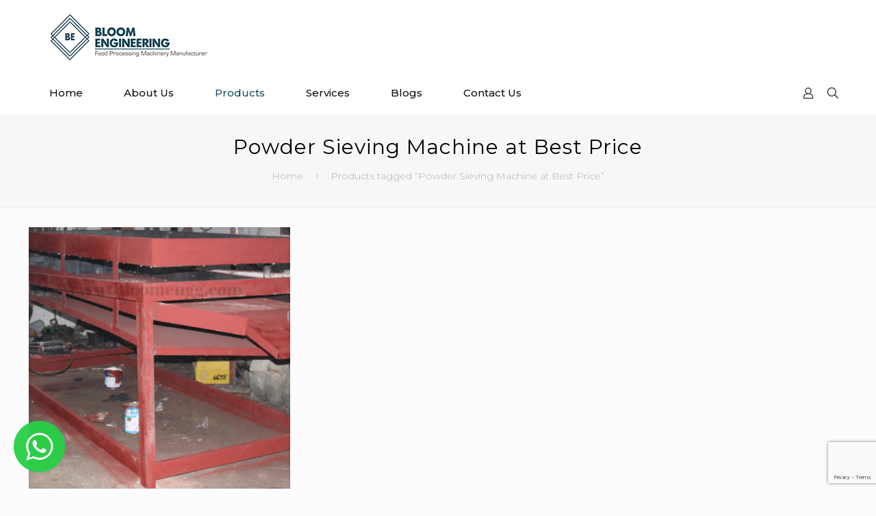

--- FILE ---
content_type: text/html; charset=UTF-8
request_url: https://bloomengg.com/product-tag/powder-sieving-machine-at-best-price/
body_size: 41767
content:
<!DOCTYPE html>
<html lang="en-US" class="no-js " itemscope itemtype="https://schema.org/WebPage" >

<head>

<meta charset="UTF-8" />
<meta property="og:image" content="https://bloomengg.com/wp-content/uploads/2021/01/fb-share.jpg"/>
<link rel="alternate" hreflang="en-US" href="https://bloomengg.com/product-tag/powder-sieving-machine-at-best-price/"/>
<meta name='robots' content='index, follow, max-image-preview:large, max-snippet:-1, max-video-preview:-1' />
	<style>img:is([sizes="auto" i], [sizes^="auto," i]) { contain-intrinsic-size: 3000px 1500px }</style>
	<meta name="format-detection" content="telephone=no">
<meta name="viewport" content="width=device-width, initial-scale=1, maximum-scale=1" />
<link rel="shortcut icon" href="https://bloomengg.com/wp-content/uploads/2020/12/favicon.png" type="image/x-icon" />
<link rel="apple-touch-icon" href="https://bloomengg.com/wp-content/uploads/2020/12/favicon.png" />

	<!-- This site is optimized with the Yoast SEO Premium plugin v22.6 (Yoast SEO v24.9) - https://yoast.com/wordpress/plugins/seo/ -->
	<title>Powder Sieving Machine at Best Price Archives - Bloom Engineering</title>
	<link rel="canonical" href="https://bloomengg.com/product-tag/powder-sieving-machine-at-best-price/" />
	<meta property="og:locale" content="en_US" />
	<meta property="og:type" content="article" />
	<meta property="og:title" content="Powder Sieving Machine at Best Price Archives" />
	<meta property="og:url" content="https://bloomengg.com/product-tag/powder-sieving-machine-at-best-price/" />
	<meta property="og:site_name" content="Bloom Engineering" />
	<meta name="twitter:card" content="summary_large_image" />
	<script type="application/ld+json" class="yoast-schema-graph">{"@context":"https://schema.org","@graph":[{"@type":"CollectionPage","@id":"https://bloomengg.com/product-tag/powder-sieving-machine-at-best-price/","url":"https://bloomengg.com/product-tag/powder-sieving-machine-at-best-price/","name":"Powder Sieving Machine at Best Price Archives - Bloom Engineering","isPartOf":{"@id":"https://bloomengg.com/#website"},"primaryImageOfPage":{"@id":"https://bloomengg.com/product-tag/powder-sieving-machine-at-best-price/#primaryimage"},"image":{"@id":"https://bloomengg.com/product-tag/powder-sieving-machine-at-best-price/#primaryimage"},"thumbnailUrl":"https://bloomengg.com/wp-content/uploads/2021/12/vibrator-11ft-2-scaled.jpg","breadcrumb":{"@id":"https://bloomengg.com/product-tag/powder-sieving-machine-at-best-price/#breadcrumb"},"inLanguage":"en-US"},{"@type":"ImageObject","inLanguage":"en-US","@id":"https://bloomengg.com/product-tag/powder-sieving-machine-at-best-price/#primaryimage","url":"https://bloomengg.com/wp-content/uploads/2021/12/vibrator-11ft-2-scaled.jpg","contentUrl":"https://bloomengg.com/wp-content/uploads/2021/12/vibrator-11ft-2-scaled.jpg","width":2560,"height":2071,"caption":"vibrator 11feet high frequency sifter"},{"@type":"BreadcrumbList","@id":"https://bloomengg.com/product-tag/powder-sieving-machine-at-best-price/#breadcrumb","itemListElement":[{"@type":"ListItem","position":1,"name":"Home","item":"https://bloomengg.com/"},{"@type":"ListItem","position":2,"name":"Powder Sieving Machine at Best Price"}]},{"@type":"WebSite","@id":"https://bloomengg.com/#website","url":"https://bloomengg.com/","name":"Bloom Engineering","description":"","publisher":{"@id":"https://bloomengg.com/#organization"},"potentialAction":[{"@type":"SearchAction","target":{"@type":"EntryPoint","urlTemplate":"https://bloomengg.com/?s={search_term_string}"},"query-input":{"@type":"PropertyValueSpecification","valueRequired":true,"valueName":"search_term_string"}}],"inLanguage":"en-US"},{"@type":"Organization","@id":"https://bloomengg.com/#organization","name":"Bloom Engineering","url":"https://bloomengg.com/","logo":{"@type":"ImageObject","inLanguage":"en-US","@id":"https://bloomengg.com/#/schema/logo/image/","url":"https://bloomengg.com/wp-content/uploads/2021/09/logo-1-e1631176750624.png","contentUrl":"https://bloomengg.com/wp-content/uploads/2021/09/logo-1-e1631176750624.png","width":234,"height":70,"caption":"Bloom Engineering"},"image":{"@id":"https://bloomengg.com/#/schema/logo/image/"}}]}</script>
	<!-- / Yoast SEO Premium plugin. -->


<link rel='dns-prefetch' href='//www.googletagmanager.com' />
<link rel='dns-prefetch' href='//fonts.googleapis.com' />
<link rel='dns-prefetch' href='//pagead2.googlesyndication.com' />
<link rel="alternate" type="application/rss+xml" title="Bloom Engineering &raquo; Feed" href="https://bloomengg.com/feed/" />
<link rel="alternate" type="application/rss+xml" title="Bloom Engineering &raquo; Comments Feed" href="https://bloomengg.com/comments/feed/" />
<link rel="alternate" type="application/rss+xml" title="Bloom Engineering &raquo; Powder Sieving Machine at Best Price Tag Feed" href="https://bloomengg.com/product-tag/powder-sieving-machine-at-best-price/feed/" />
		<!-- This site uses the Google Analytics by MonsterInsights plugin v9.4.1 - Using Analytics tracking - https://www.monsterinsights.com/ -->
		<!-- Note: MonsterInsights is not currently configured on this site. The site owner needs to authenticate with Google Analytics in the MonsterInsights settings panel. -->
					<!-- No tracking code set -->
				<!-- / Google Analytics by MonsterInsights -->
		<script type="text/javascript">
/* <![CDATA[ */
window._wpemojiSettings = {"baseUrl":"https:\/\/s.w.org\/images\/core\/emoji\/15.0.3\/72x72\/","ext":".png","svgUrl":"https:\/\/s.w.org\/images\/core\/emoji\/15.0.3\/svg\/","svgExt":".svg","source":{"concatemoji":"https:\/\/bloomengg.com\/wp-includes\/js\/wp-emoji-release.min.js?ver=6.7.4"}};
/*! This file is auto-generated */
!function(i,n){var o,s,e;function c(e){try{var t={supportTests:e,timestamp:(new Date).valueOf()};sessionStorage.setItem(o,JSON.stringify(t))}catch(e){}}function p(e,t,n){e.clearRect(0,0,e.canvas.width,e.canvas.height),e.fillText(t,0,0);var t=new Uint32Array(e.getImageData(0,0,e.canvas.width,e.canvas.height).data),r=(e.clearRect(0,0,e.canvas.width,e.canvas.height),e.fillText(n,0,0),new Uint32Array(e.getImageData(0,0,e.canvas.width,e.canvas.height).data));return t.every(function(e,t){return e===r[t]})}function u(e,t,n){switch(t){case"flag":return n(e,"\ud83c\udff3\ufe0f\u200d\u26a7\ufe0f","\ud83c\udff3\ufe0f\u200b\u26a7\ufe0f")?!1:!n(e,"\ud83c\uddfa\ud83c\uddf3","\ud83c\uddfa\u200b\ud83c\uddf3")&&!n(e,"\ud83c\udff4\udb40\udc67\udb40\udc62\udb40\udc65\udb40\udc6e\udb40\udc67\udb40\udc7f","\ud83c\udff4\u200b\udb40\udc67\u200b\udb40\udc62\u200b\udb40\udc65\u200b\udb40\udc6e\u200b\udb40\udc67\u200b\udb40\udc7f");case"emoji":return!n(e,"\ud83d\udc26\u200d\u2b1b","\ud83d\udc26\u200b\u2b1b")}return!1}function f(e,t,n){var r="undefined"!=typeof WorkerGlobalScope&&self instanceof WorkerGlobalScope?new OffscreenCanvas(300,150):i.createElement("canvas"),a=r.getContext("2d",{willReadFrequently:!0}),o=(a.textBaseline="top",a.font="600 32px Arial",{});return e.forEach(function(e){o[e]=t(a,e,n)}),o}function t(e){var t=i.createElement("script");t.src=e,t.defer=!0,i.head.appendChild(t)}"undefined"!=typeof Promise&&(o="wpEmojiSettingsSupports",s=["flag","emoji"],n.supports={everything:!0,everythingExceptFlag:!0},e=new Promise(function(e){i.addEventListener("DOMContentLoaded",e,{once:!0})}),new Promise(function(t){var n=function(){try{var e=JSON.parse(sessionStorage.getItem(o));if("object"==typeof e&&"number"==typeof e.timestamp&&(new Date).valueOf()<e.timestamp+604800&&"object"==typeof e.supportTests)return e.supportTests}catch(e){}return null}();if(!n){if("undefined"!=typeof Worker&&"undefined"!=typeof OffscreenCanvas&&"undefined"!=typeof URL&&URL.createObjectURL&&"undefined"!=typeof Blob)try{var e="postMessage("+f.toString()+"("+[JSON.stringify(s),u.toString(),p.toString()].join(",")+"));",r=new Blob([e],{type:"text/javascript"}),a=new Worker(URL.createObjectURL(r),{name:"wpTestEmojiSupports"});return void(a.onmessage=function(e){c(n=e.data),a.terminate(),t(n)})}catch(e){}c(n=f(s,u,p))}t(n)}).then(function(e){for(var t in e)n.supports[t]=e[t],n.supports.everything=n.supports.everything&&n.supports[t],"flag"!==t&&(n.supports.everythingExceptFlag=n.supports.everythingExceptFlag&&n.supports[t]);n.supports.everythingExceptFlag=n.supports.everythingExceptFlag&&!n.supports.flag,n.DOMReady=!1,n.readyCallback=function(){n.DOMReady=!0}}).then(function(){return e}).then(function(){var e;n.supports.everything||(n.readyCallback(),(e=n.source||{}).concatemoji?t(e.concatemoji):e.wpemoji&&e.twemoji&&(t(e.twemoji),t(e.wpemoji)))}))}((window,document),window._wpemojiSettings);
/* ]]> */
</script>

<style id='wp-emoji-styles-inline-css' type='text/css'>

	img.wp-smiley, img.emoji {
		display: inline !important;
		border: none !important;
		box-shadow: none !important;
		height: 1em !important;
		width: 1em !important;
		margin: 0 0.07em !important;
		vertical-align: -0.1em !important;
		background: none !important;
		padding: 0 !important;
	}
</style>
<link rel='stylesheet' id='wp-block-library-css' href='https://bloomengg.com/wp-includes/css/dist/block-library/style.min.css?ver=6.7.4' type='text/css' media='all' />
<style id='classic-theme-styles-inline-css' type='text/css'>
/*! This file is auto-generated */
.wp-block-button__link{color:#fff;background-color:#32373c;border-radius:9999px;box-shadow:none;text-decoration:none;padding:calc(.667em + 2px) calc(1.333em + 2px);font-size:1.125em}.wp-block-file__button{background:#32373c;color:#fff;text-decoration:none}
</style>
<style id='global-styles-inline-css' type='text/css'>
:root{--wp--preset--aspect-ratio--square: 1;--wp--preset--aspect-ratio--4-3: 4/3;--wp--preset--aspect-ratio--3-4: 3/4;--wp--preset--aspect-ratio--3-2: 3/2;--wp--preset--aspect-ratio--2-3: 2/3;--wp--preset--aspect-ratio--16-9: 16/9;--wp--preset--aspect-ratio--9-16: 9/16;--wp--preset--color--black: #000000;--wp--preset--color--cyan-bluish-gray: #abb8c3;--wp--preset--color--white: #ffffff;--wp--preset--color--pale-pink: #f78da7;--wp--preset--color--vivid-red: #cf2e2e;--wp--preset--color--luminous-vivid-orange: #ff6900;--wp--preset--color--luminous-vivid-amber: #fcb900;--wp--preset--color--light-green-cyan: #7bdcb5;--wp--preset--color--vivid-green-cyan: #00d084;--wp--preset--color--pale-cyan-blue: #8ed1fc;--wp--preset--color--vivid-cyan-blue: #0693e3;--wp--preset--color--vivid-purple: #9b51e0;--wp--preset--gradient--vivid-cyan-blue-to-vivid-purple: linear-gradient(135deg,rgba(6,147,227,1) 0%,rgb(155,81,224) 100%);--wp--preset--gradient--light-green-cyan-to-vivid-green-cyan: linear-gradient(135deg,rgb(122,220,180) 0%,rgb(0,208,130) 100%);--wp--preset--gradient--luminous-vivid-amber-to-luminous-vivid-orange: linear-gradient(135deg,rgba(252,185,0,1) 0%,rgba(255,105,0,1) 100%);--wp--preset--gradient--luminous-vivid-orange-to-vivid-red: linear-gradient(135deg,rgba(255,105,0,1) 0%,rgb(207,46,46) 100%);--wp--preset--gradient--very-light-gray-to-cyan-bluish-gray: linear-gradient(135deg,rgb(238,238,238) 0%,rgb(169,184,195) 100%);--wp--preset--gradient--cool-to-warm-spectrum: linear-gradient(135deg,rgb(74,234,220) 0%,rgb(151,120,209) 20%,rgb(207,42,186) 40%,rgb(238,44,130) 60%,rgb(251,105,98) 80%,rgb(254,248,76) 100%);--wp--preset--gradient--blush-light-purple: linear-gradient(135deg,rgb(255,206,236) 0%,rgb(152,150,240) 100%);--wp--preset--gradient--blush-bordeaux: linear-gradient(135deg,rgb(254,205,165) 0%,rgb(254,45,45) 50%,rgb(107,0,62) 100%);--wp--preset--gradient--luminous-dusk: linear-gradient(135deg,rgb(255,203,112) 0%,rgb(199,81,192) 50%,rgb(65,88,208) 100%);--wp--preset--gradient--pale-ocean: linear-gradient(135deg,rgb(255,245,203) 0%,rgb(182,227,212) 50%,rgb(51,167,181) 100%);--wp--preset--gradient--electric-grass: linear-gradient(135deg,rgb(202,248,128) 0%,rgb(113,206,126) 100%);--wp--preset--gradient--midnight: linear-gradient(135deg,rgb(2,3,129) 0%,rgb(40,116,252) 100%);--wp--preset--font-size--small: 13px;--wp--preset--font-size--medium: 20px;--wp--preset--font-size--large: 36px;--wp--preset--font-size--x-large: 42px;--wp--preset--spacing--20: 0.44rem;--wp--preset--spacing--30: 0.67rem;--wp--preset--spacing--40: 1rem;--wp--preset--spacing--50: 1.5rem;--wp--preset--spacing--60: 2.25rem;--wp--preset--spacing--70: 3.38rem;--wp--preset--spacing--80: 5.06rem;--wp--preset--shadow--natural: 6px 6px 9px rgba(0, 0, 0, 0.2);--wp--preset--shadow--deep: 12px 12px 50px rgba(0, 0, 0, 0.4);--wp--preset--shadow--sharp: 6px 6px 0px rgba(0, 0, 0, 0.2);--wp--preset--shadow--outlined: 6px 6px 0px -3px rgba(255, 255, 255, 1), 6px 6px rgba(0, 0, 0, 1);--wp--preset--shadow--crisp: 6px 6px 0px rgba(0, 0, 0, 1);}:where(.is-layout-flex){gap: 0.5em;}:where(.is-layout-grid){gap: 0.5em;}body .is-layout-flex{display: flex;}.is-layout-flex{flex-wrap: wrap;align-items: center;}.is-layout-flex > :is(*, div){margin: 0;}body .is-layout-grid{display: grid;}.is-layout-grid > :is(*, div){margin: 0;}:where(.wp-block-columns.is-layout-flex){gap: 2em;}:where(.wp-block-columns.is-layout-grid){gap: 2em;}:where(.wp-block-post-template.is-layout-flex){gap: 1.25em;}:where(.wp-block-post-template.is-layout-grid){gap: 1.25em;}.has-black-color{color: var(--wp--preset--color--black) !important;}.has-cyan-bluish-gray-color{color: var(--wp--preset--color--cyan-bluish-gray) !important;}.has-white-color{color: var(--wp--preset--color--white) !important;}.has-pale-pink-color{color: var(--wp--preset--color--pale-pink) !important;}.has-vivid-red-color{color: var(--wp--preset--color--vivid-red) !important;}.has-luminous-vivid-orange-color{color: var(--wp--preset--color--luminous-vivid-orange) !important;}.has-luminous-vivid-amber-color{color: var(--wp--preset--color--luminous-vivid-amber) !important;}.has-light-green-cyan-color{color: var(--wp--preset--color--light-green-cyan) !important;}.has-vivid-green-cyan-color{color: var(--wp--preset--color--vivid-green-cyan) !important;}.has-pale-cyan-blue-color{color: var(--wp--preset--color--pale-cyan-blue) !important;}.has-vivid-cyan-blue-color{color: var(--wp--preset--color--vivid-cyan-blue) !important;}.has-vivid-purple-color{color: var(--wp--preset--color--vivid-purple) !important;}.has-black-background-color{background-color: var(--wp--preset--color--black) !important;}.has-cyan-bluish-gray-background-color{background-color: var(--wp--preset--color--cyan-bluish-gray) !important;}.has-white-background-color{background-color: var(--wp--preset--color--white) !important;}.has-pale-pink-background-color{background-color: var(--wp--preset--color--pale-pink) !important;}.has-vivid-red-background-color{background-color: var(--wp--preset--color--vivid-red) !important;}.has-luminous-vivid-orange-background-color{background-color: var(--wp--preset--color--luminous-vivid-orange) !important;}.has-luminous-vivid-amber-background-color{background-color: var(--wp--preset--color--luminous-vivid-amber) !important;}.has-light-green-cyan-background-color{background-color: var(--wp--preset--color--light-green-cyan) !important;}.has-vivid-green-cyan-background-color{background-color: var(--wp--preset--color--vivid-green-cyan) !important;}.has-pale-cyan-blue-background-color{background-color: var(--wp--preset--color--pale-cyan-blue) !important;}.has-vivid-cyan-blue-background-color{background-color: var(--wp--preset--color--vivid-cyan-blue) !important;}.has-vivid-purple-background-color{background-color: var(--wp--preset--color--vivid-purple) !important;}.has-black-border-color{border-color: var(--wp--preset--color--black) !important;}.has-cyan-bluish-gray-border-color{border-color: var(--wp--preset--color--cyan-bluish-gray) !important;}.has-white-border-color{border-color: var(--wp--preset--color--white) !important;}.has-pale-pink-border-color{border-color: var(--wp--preset--color--pale-pink) !important;}.has-vivid-red-border-color{border-color: var(--wp--preset--color--vivid-red) !important;}.has-luminous-vivid-orange-border-color{border-color: var(--wp--preset--color--luminous-vivid-orange) !important;}.has-luminous-vivid-amber-border-color{border-color: var(--wp--preset--color--luminous-vivid-amber) !important;}.has-light-green-cyan-border-color{border-color: var(--wp--preset--color--light-green-cyan) !important;}.has-vivid-green-cyan-border-color{border-color: var(--wp--preset--color--vivid-green-cyan) !important;}.has-pale-cyan-blue-border-color{border-color: var(--wp--preset--color--pale-cyan-blue) !important;}.has-vivid-cyan-blue-border-color{border-color: var(--wp--preset--color--vivid-cyan-blue) !important;}.has-vivid-purple-border-color{border-color: var(--wp--preset--color--vivid-purple) !important;}.has-vivid-cyan-blue-to-vivid-purple-gradient-background{background: var(--wp--preset--gradient--vivid-cyan-blue-to-vivid-purple) !important;}.has-light-green-cyan-to-vivid-green-cyan-gradient-background{background: var(--wp--preset--gradient--light-green-cyan-to-vivid-green-cyan) !important;}.has-luminous-vivid-amber-to-luminous-vivid-orange-gradient-background{background: var(--wp--preset--gradient--luminous-vivid-amber-to-luminous-vivid-orange) !important;}.has-luminous-vivid-orange-to-vivid-red-gradient-background{background: var(--wp--preset--gradient--luminous-vivid-orange-to-vivid-red) !important;}.has-very-light-gray-to-cyan-bluish-gray-gradient-background{background: var(--wp--preset--gradient--very-light-gray-to-cyan-bluish-gray) !important;}.has-cool-to-warm-spectrum-gradient-background{background: var(--wp--preset--gradient--cool-to-warm-spectrum) !important;}.has-blush-light-purple-gradient-background{background: var(--wp--preset--gradient--blush-light-purple) !important;}.has-blush-bordeaux-gradient-background{background: var(--wp--preset--gradient--blush-bordeaux) !important;}.has-luminous-dusk-gradient-background{background: var(--wp--preset--gradient--luminous-dusk) !important;}.has-pale-ocean-gradient-background{background: var(--wp--preset--gradient--pale-ocean) !important;}.has-electric-grass-gradient-background{background: var(--wp--preset--gradient--electric-grass) !important;}.has-midnight-gradient-background{background: var(--wp--preset--gradient--midnight) !important;}.has-small-font-size{font-size: var(--wp--preset--font-size--small) !important;}.has-medium-font-size{font-size: var(--wp--preset--font-size--medium) !important;}.has-large-font-size{font-size: var(--wp--preset--font-size--large) !important;}.has-x-large-font-size{font-size: var(--wp--preset--font-size--x-large) !important;}
:where(.wp-block-post-template.is-layout-flex){gap: 1.25em;}:where(.wp-block-post-template.is-layout-grid){gap: 1.25em;}
:where(.wp-block-columns.is-layout-flex){gap: 2em;}:where(.wp-block-columns.is-layout-grid){gap: 2em;}
:root :where(.wp-block-pullquote){font-size: 1.5em;line-height: 1.6;}
</style>
<link rel='stylesheet' id='contact-form-7-css' href='https://bloomengg.com/wp-content/plugins/contact-form-7/includes/css/styles.css?ver=6.0.6' type='text/css' media='all' />
<link rel='stylesheet' id='secure-copy-content-protection-public-css' href='https://bloomengg.com/wp-content/plugins/secure-copy-content-protection/public/css/secure-copy-content-protection-public.css?ver=4.5.7' type='text/css' media='all' />
<link rel='stylesheet' id='woocommerce-layout-css' href='https://bloomengg.com/wp-content/plugins/woocommerce/assets/css/woocommerce-layout.css?ver=9.8.6' type='text/css' media='all' />
<link rel='stylesheet' id='woocommerce-smallscreen-css' href='https://bloomengg.com/wp-content/plugins/woocommerce/assets/css/woocommerce-smallscreen.css?ver=9.8.6' type='text/css' media='only screen and (max-width: 768px)' />
<link rel='stylesheet' id='woocommerce-general-css' href='https://bloomengg.com/wp-content/plugins/woocommerce/assets/css/woocommerce.css?ver=9.8.6' type='text/css' media='all' />
<style id='woocommerce-inline-inline-css' type='text/css'>
.woocommerce form .form-row .required { visibility: visible; }
</style>
<link rel='stylesheet' id='brands-styles-css' href='https://bloomengg.com/wp-content/plugins/woocommerce/assets/css/brands.css?ver=9.8.6' type='text/css' media='all' />
<link rel='stylesheet' id='mfn-be-css' href='https://bloomengg.com/wp-content/themes/betheme/css/be.css?ver=27.0.7' type='text/css' media='all' />
<link rel='stylesheet' id='mfn-animations-css' href='https://bloomengg.com/wp-content/themes/betheme/assets/animations/animations.min.css?ver=27.0.7' type='text/css' media='all' />
<link rel='stylesheet' id='mfn-font-awesome-css' href='https://bloomengg.com/wp-content/themes/betheme/fonts/fontawesome/fontawesome.css?ver=27.0.7' type='text/css' media='all' />
<link rel='stylesheet' id='mfn-jplayer-css' href='https://bloomengg.com/wp-content/themes/betheme/assets/jplayer/css/jplayer.blue.monday.min.css?ver=27.0.7' type='text/css' media='all' />
<link rel='stylesheet' id='mfn-responsive-css' href='https://bloomengg.com/wp-content/themes/betheme/css/responsive.css?ver=27.0.7' type='text/css' media='all' />
<link rel='stylesheet' id='mfn-fonts-css' href='https://fonts.googleapis.com/css?family=Montserrat%3A1%2C300%2C400%2C400italic%2C500%2C700%2C700italic%7CPoppins%3A1%2C300%2C400%2C400italic%2C500%2C700%2C700italic%7CRoboto%3A1%2C300%2C400%2C400italic%2C500%2C700%2C700italic&#038;display=swap&#038;ver=6.7.4' type='text/css' media='all' />
<link rel='stylesheet' id='mfn-woo-css' href='https://bloomengg.com/wp-content/themes/betheme/css/woocommerce.css?ver=27.0.7' type='text/css' media='all' />
<link rel='stylesheet' id='newsletter-css' href='https://bloomengg.com/wp-content/plugins/newsletter/style.css?ver=8.8.0' type='text/css' media='all' />
<style id='mfn-dynamic-inline-css' type='text/css'>
#Footer{background-image:url(https://bloomengg.com/wp-content/uploads/2020/12/footer-bg.jpg);background-repeat:no-repeat;background-position:center;background-size:cover}
html{background-color:#FCFCFC}#Wrapper,#Content,.mfn-popup .mfn-popup-content,.mfn-off-canvas-sidebar .mfn-off-canvas-content-wrapper,.mfn-cart-holder,.mfn-header-login,#Top_bar .search_wrapper,#Top_bar .top_bar_right .mfn-live-search-box,.column_livesearch .mfn-live-search-wrapper,.column_livesearch .mfn-live-search-box{background-color:#FCFCFC}.layout-boxed.mfn-bebuilder-header.mfn-ui #Wrapper .mfn-only-sample-content{background-color:#FCFCFC}body:not(.template-slider) #Header{min-height:250px}body.header-below:not(.template-slider) #Header{padding-top:250px}#Footer .widgets_wrapper{padding:70px 0}body,button,span.date_label,.timeline_items li h3 span,input[type="submit"],input[type="reset"],input[type="button"],input[type="date"],input[type="text"],input[type="password"],input[type="tel"],input[type="email"],textarea,select,.offer_li .title h3,.mfn-menu-item-megamenu{font-family:"Montserrat",-apple-system,BlinkMacSystemFont,"Segoe UI",Roboto,Oxygen-Sans,Ubuntu,Cantarell,"Helvetica Neue",sans-serif}#menu > ul > li > a,a.action_button,#overlay-menu ul li a{font-family:"Montserrat",-apple-system,BlinkMacSystemFont,"Segoe UI",Roboto,Oxygen-Sans,Ubuntu,Cantarell,"Helvetica Neue",sans-serif}#Subheader .title{font-family:"Montserrat",-apple-system,BlinkMacSystemFont,"Segoe UI",Roboto,Oxygen-Sans,Ubuntu,Cantarell,"Helvetica Neue",sans-serif}h1,h2,h3,h4,.text-logo #logo{font-family:"Montserrat",-apple-system,BlinkMacSystemFont,"Segoe UI",Roboto,Oxygen-Sans,Ubuntu,Cantarell,"Helvetica Neue",sans-serif}h5,h6{font-family:"Poppins",-apple-system,BlinkMacSystemFont,"Segoe UI",Roboto,Oxygen-Sans,Ubuntu,Cantarell,"Helvetica Neue",sans-serif}blockquote{font-family:"Roboto",-apple-system,BlinkMacSystemFont,"Segoe UI",Roboto,Oxygen-Sans,Ubuntu,Cantarell,"Helvetica Neue",sans-serif}.chart_box .chart .num,.counter .desc_wrapper .number-wrapper,.how_it_works .image .number,.pricing-box .plan-header .price,.quick_fact .number-wrapper,.woocommerce .product div.entry-summary .price{font-family:"Roboto",-apple-system,BlinkMacSystemFont,"Segoe UI",Roboto,Oxygen-Sans,Ubuntu,Cantarell,"Helvetica Neue",sans-serif}body,.mfn-menu-item-megamenu{font-size:14px;line-height:30px;font-weight:300;letter-spacing:0px}.big{font-size:16px;line-height:28px;font-weight:400;letter-spacing:0px}#menu > ul > li > a,a.action_button,#overlay-menu ul li a{font-size:15px;font-weight:500;letter-spacing:0px}#overlay-menu ul li a{line-height:22.5px}#Subheader .title{font-size:30px;line-height:35px;font-weight:400;letter-spacing:1px}h1,.text-logo #logo{font-size:48px;line-height:60px;font-weight:400;letter-spacing:0px}h2{font-size:30px;line-height:42px;font-weight:300;letter-spacing:0px}h3,.woocommerce ul.products li.product h3,.woocommerce #customer_login h2{font-size:25px;line-height:36px;font-weight:500;letter-spacing:0px}h4,.woocommerce .woocommerce-order-details__title,.woocommerce .wc-bacs-bank-details-heading,.woocommerce .woocommerce-customer-details h2{font-size:21px;line-height:36px;font-weight:400;letter-spacing:0px}h5{font-size:15px;line-height:25px;font-weight:700;letter-spacing:0px}h6{font-size:14px;line-height:25px;font-weight:400;letter-spacing:0px}#Intro .intro-title{font-size:70px;line-height:70px;font-weight:400;letter-spacing:0px}@media only screen and (min-width:768px) and (max-width:959px){body,.mfn-menu-item-megamenu{font-size:13px;line-height:26px;font-weight:300;letter-spacing:0px}.big{font-size:14px;line-height:24px;font-weight:400;letter-spacing:0px}#menu > ul > li > a,a.action_button,#overlay-menu ul li a{font-size:13px;font-weight:500;letter-spacing:0px}#overlay-menu ul li a{line-height:19.5px}#Subheader .title{font-size:26px;line-height:30px;font-weight:400;letter-spacing:1px}h1,.text-logo #logo{font-size:41px;line-height:51px;font-weight:400;letter-spacing:0px}h2{font-size:26px;line-height:36px;font-weight:300;letter-spacing:0px}h3,.woocommerce ul.products li.product h3,.woocommerce #customer_login h2{font-size:21px;line-height:31px;font-weight:500;letter-spacing:0px}h4,.woocommerce .woocommerce-order-details__title,.woocommerce .wc-bacs-bank-details-heading,.woocommerce .woocommerce-customer-details h2{font-size:18px;line-height:31px;font-weight:400;letter-spacing:0px}h5{font-size:13px;line-height:21px;font-weight:700;letter-spacing:0px}h6{font-size:13px;line-height:21px;font-weight:400;letter-spacing:0px}#Intro .intro-title{font-size:60px;line-height:60px;font-weight:400;letter-spacing:0px}blockquote{font-size:15px}.chart_box .chart .num{font-size:45px;line-height:45px}.counter .desc_wrapper .number-wrapper{font-size:45px;line-height:45px}.counter .desc_wrapper .title{font-size:14px;line-height:18px}.faq .question .title{font-size:14px}.fancy_heading .title{font-size:38px;line-height:38px}.offer .offer_li .desc_wrapper .title h3{font-size:32px;line-height:32px}.offer_thumb_ul li.offer_thumb_li .desc_wrapper .title h3{font-size:32px;line-height:32px}.pricing-box .plan-header h2{font-size:27px;line-height:27px}.pricing-box .plan-header .price > span{font-size:40px;line-height:40px}.pricing-box .plan-header .price sup.currency{font-size:18px;line-height:18px}.pricing-box .plan-header .price sup.period{font-size:14px;line-height:14px}.quick_fact .number-wrapper{font-size:80px;line-height:80px}.trailer_box .desc h2{font-size:27px;line-height:27px}.widget > h3{font-size:17px;line-height:20px}}@media only screen and (min-width:480px) and (max-width:767px){body,.mfn-menu-item-megamenu{font-size:13px;line-height:23px;font-weight:300;letter-spacing:0px}.big{font-size:13px;line-height:21px;font-weight:400;letter-spacing:0px}#menu > ul > li > a,a.action_button,#overlay-menu ul li a{font-size:13px;font-weight:500;letter-spacing:0px}#overlay-menu ul li a{line-height:19.5px}#Subheader .title{font-size:23px;line-height:26px;font-weight:400;letter-spacing:1px}h1,.text-logo #logo{font-size:36px;line-height:45px;font-weight:400;letter-spacing:0px}h2{font-size:23px;line-height:32px;font-weight:300;letter-spacing:0px}h3,.woocommerce ul.products li.product h3,.woocommerce #customer_login h2{font-size:19px;line-height:27px;font-weight:500;letter-spacing:0px}h4,.woocommerce .woocommerce-order-details__title,.woocommerce .wc-bacs-bank-details-heading,.woocommerce .woocommerce-customer-details h2{font-size:16px;line-height:27px;font-weight:400;letter-spacing:0px}h5{font-size:13px;line-height:19px;font-weight:700;letter-spacing:0px}h6{font-size:13px;line-height:19px;font-weight:400;letter-spacing:0px}#Intro .intro-title{font-size:53px;line-height:53px;font-weight:400;letter-spacing:0px}blockquote{font-size:14px}.chart_box .chart .num{font-size:40px;line-height:40px}.counter .desc_wrapper .number-wrapper{font-size:40px;line-height:40px}.counter .desc_wrapper .title{font-size:13px;line-height:16px}.faq .question .title{font-size:13px}.fancy_heading .title{font-size:34px;line-height:34px}.offer .offer_li .desc_wrapper .title h3{font-size:28px;line-height:28px}.offer_thumb_ul li.offer_thumb_li .desc_wrapper .title h3{font-size:28px;line-height:28px}.pricing-box .plan-header h2{font-size:24px;line-height:24px}.pricing-box .plan-header .price > span{font-size:34px;line-height:34px}.pricing-box .plan-header .price sup.currency{font-size:16px;line-height:16px}.pricing-box .plan-header .price sup.period{font-size:13px;line-height:13px}.quick_fact .number-wrapper{font-size:70px;line-height:70px}.trailer_box .desc h2{font-size:24px;line-height:24px}.widget > h3{font-size:16px;line-height:19px}}@media only screen and (max-width:479px){body,.mfn-menu-item-megamenu{font-size:13px;line-height:19px;font-weight:300;letter-spacing:0px}.big{font-size:13px;line-height:19px;font-weight:400;letter-spacing:0px}#menu > ul > li > a,a.action_button,#overlay-menu ul li a{font-size:13px;font-weight:500;letter-spacing:0px}#overlay-menu ul li a{line-height:19.5px}#Subheader .title{font-size:18px;line-height:21px;font-weight:400;letter-spacing:1px}h1,.text-logo #logo{font-size:29px;line-height:36px;font-weight:400;letter-spacing:0px}h2{font-size:18px;line-height:25px;font-weight:300;letter-spacing:0px}h3,.woocommerce ul.products li.product h3,.woocommerce #customer_login h2{font-size:15px;line-height:22px;font-weight:500;letter-spacing:0px}h4,.woocommerce .woocommerce-order-details__title,.woocommerce .wc-bacs-bank-details-heading,.woocommerce .woocommerce-customer-details h2{font-size:13px;line-height:22px;font-weight:400;letter-spacing:0px}h5{font-size:13px;line-height:19px;font-weight:700;letter-spacing:0px}h6{font-size:13px;line-height:19px;font-weight:400;letter-spacing:0px}#Intro .intro-title{font-size:42px;line-height:42px;font-weight:400;letter-spacing:0px}blockquote{font-size:13px}.chart_box .chart .num{font-size:35px;line-height:35px}.counter .desc_wrapper .number-wrapper{font-size:35px;line-height:35px}.counter .desc_wrapper .title{font-size:13px;line-height:26px}.faq .question .title{font-size:13px}.fancy_heading .title{font-size:30px;line-height:30px}.offer .offer_li .desc_wrapper .title h3{font-size:26px;line-height:26px}.offer_thumb_ul li.offer_thumb_li .desc_wrapper .title h3{font-size:26px;line-height:26px}.pricing-box .plan-header h2{font-size:21px;line-height:21px}.pricing-box .plan-header .price > span{font-size:32px;line-height:32px}.pricing-box .plan-header .price sup.currency{font-size:14px;line-height:14px}.pricing-box .plan-header .price sup.period{font-size:13px;line-height:13px}.quick_fact .number-wrapper{font-size:60px;line-height:60px}.trailer_box .desc h2{font-size:21px;line-height:21px}.widget > h3{font-size:15px;line-height:18px}}.with_aside .sidebar.columns{width:23%}.with_aside .sections_group{width:77%}.aside_both .sidebar.columns{width:18%}.aside_both .sidebar.sidebar-1{margin-left:-82%}.aside_both .sections_group{width:64%;margin-left:18%}@media only screen and (min-width:1240px){#Wrapper,.with_aside .content_wrapper{max-width:1240px}body.layout-boxed.mfn-header-scrolled .mfn-header-tmpl.mfn-sticky-layout-width{max-width:1240px;left:0;right:0;margin-left:auto;margin-right:auto}body.layout-boxed:not(.mfn-header-scrolled) .mfn-header-tmpl.mfn-header-layout-width,body.layout-boxed .mfn-header-tmpl.mfn-header-layout-width:not(.mfn-hasSticky){max-width:1240px;left:0;right:0;margin-left:auto;margin-right:auto}body.layout-boxed.mfn-bebuilder-header.mfn-ui .mfn-only-sample-content{max-width:1240px;margin-left:auto;margin-right:auto}.section_wrapper,.container{max-width:1220px}.layout-boxed.header-boxed #Top_bar.is-sticky{max-width:1240px}}@media only screen and (max-width:767px){.content_wrapper .section_wrapper,.container,.four.columns .widget-area{max-width:550px !important}}  .button-default .button,.button-flat .button,.button-round .button{background-color:#f7f7f7;color:#747474}.button-stroke .button{border-color:#f7f7f7;color:#747474}.button-stroke .button:hover{background-color:#f7f7f7;color:#fff}.button-default .button_theme,.button-default button,.button-default input[type="button"],.button-default input[type="reset"],.button-default input[type="submit"],.button-flat .button_theme,.button-flat button,.button-flat input[type="button"],.button-flat input[type="reset"],.button-flat input[type="submit"],.button-round .button_theme,.button-round button,.button-round input[type="button"],.button-round input[type="reset"],.button-round input[type="submit"],.woocommerce #respond input#submit,.woocommerce a.button:not(.default),.woocommerce button.button,.woocommerce input.button,.woocommerce #respond input#submit:hover,.woocommerce a.button:hover,.woocommerce button.button:hover,.woocommerce input.button:hover{color:#ffffff}.button-default #respond input#submit.alt.disabled,.button-default #respond input#submit.alt.disabled:hover,.button-default #respond input#submit.alt:disabled,.button-default #respond input#submit.alt:disabled:hover,.button-default #respond input#submit.alt:disabled[disabled],.button-default #respond input#submit.alt:disabled[disabled]:hover,.button-default a.button.alt.disabled,.button-default a.button.alt.disabled:hover,.button-default a.button.alt:disabled,.button-default a.button.alt:disabled:hover,.button-default a.button.alt:disabled[disabled],.button-default a.button.alt:disabled[disabled]:hover,.button-default button.button.alt.disabled,.button-default button.button.alt.disabled:hover,.button-default button.button.alt:disabled,.button-default button.button.alt:disabled:hover,.button-default button.button.alt:disabled[disabled],.button-default button.button.alt:disabled[disabled]:hover,.button-default input.button.alt.disabled,.button-default input.button.alt.disabled:hover,.button-default input.button.alt:disabled,.button-default input.button.alt:disabled:hover,.button-default input.button.alt:disabled[disabled],.button-default input.button.alt:disabled[disabled]:hover,.button-default #respond input#submit.alt,.button-default a.button.alt,.button-default button.button.alt,.button-default input.button.alt,.button-default #respond input#submit.alt:hover,.button-default a.button.alt:hover,.button-default button.button.alt:hover,.button-default input.button.alt:hover,.button-flat #respond input#submit.alt.disabled,.button-flat #respond input#submit.alt.disabled:hover,.button-flat #respond input#submit.alt:disabled,.button-flat #respond input#submit.alt:disabled:hover,.button-flat #respond input#submit.alt:disabled[disabled],.button-flat #respond input#submit.alt:disabled[disabled]:hover,.button-flat a.button.alt.disabled,.button-flat a.button.alt.disabled:hover,.button-flat a.button.alt:disabled,.button-flat a.button.alt:disabled:hover,.button-flat a.button.alt:disabled[disabled],.button-flat a.button.alt:disabled[disabled]:hover,.button-flat button.button.alt.disabled,.button-flat button.button.alt.disabled:hover,.button-flat button.button.alt:disabled,.button-flat button.button.alt:disabled:hover,.button-flat button.button.alt:disabled[disabled],.button-flat button.button.alt:disabled[disabled]:hover,.button-flat input.button.alt.disabled,.button-flat input.button.alt.disabled:hover,.button-flat input.button.alt:disabled,.button-flat input.button.alt:disabled:hover,.button-flat input.button.alt:disabled[disabled],.button-flat input.button.alt:disabled[disabled]:hover,.button-flat #respond input#submit.alt,.button-flat a.button.alt,.button-flat button.button.alt,.button-flat input.button.alt,.button-flat #respond input#submit.alt:hover,.button-flat a.button.alt:hover,.button-flat button.button.alt:hover,.button-flat input.button.alt:hover,.button-round #respond input#submit.alt.disabled,.button-round #respond input#submit.alt.disabled:hover,.button-round #respond input#submit.alt:disabled,.button-round #respond input#submit.alt:disabled:hover,.button-round #respond input#submit.alt:disabled[disabled],.button-round #respond input#submit.alt:disabled[disabled]:hover,.button-round a.button.alt.disabled,.button-round a.button.alt.disabled:hover,.button-round a.button.alt:disabled,.button-round a.button.alt:disabled:hover,.button-round a.button.alt:disabled[disabled],.button-round a.button.alt:disabled[disabled]:hover,.button-round button.button.alt.disabled,.button-round button.button.alt.disabled:hover,.button-round button.button.alt:disabled,.button-round button.button.alt:disabled:hover,.button-round button.button.alt:disabled[disabled],.button-round button.button.alt:disabled[disabled]:hover,.button-round input.button.alt.disabled,.button-round input.button.alt.disabled:hover,.button-round input.button.alt:disabled,.button-round input.button.alt:disabled:hover,.button-round input.button.alt:disabled[disabled],.button-round input.button.alt:disabled[disabled]:hover,.button-round #respond input#submit.alt,.button-round a.button.alt,.button-round button.button.alt,.button-round input.button.alt,.button-round #respond input#submit.alt:hover,.button-round a.button.alt:hover,.button-round button.button.alt:hover,.button-round input.button.alt:hover{background-color:#0095eb;color:#ffffff}.button-stroke.woocommerce a.button:not(.default),.button-stroke .woocommerce a.button:not(.default),.button-stroke #respond input#submit.alt.disabled,.button-stroke #respond input#submit.alt.disabled:hover,.button-stroke #respond input#submit.alt:disabled,.button-stroke #respond input#submit.alt:disabled:hover,.button-stroke #respond input#submit.alt:disabled[disabled],.button-stroke #respond input#submit.alt:disabled[disabled]:hover,.button-stroke a.button.alt.disabled,.button-stroke a.button.alt.disabled:hover,.button-stroke a.button.alt:disabled,.button-stroke a.button.alt:disabled:hover,.button-stroke a.button.alt:disabled[disabled],.button-stroke a.button.alt:disabled[disabled]:hover,.button-stroke button.button.alt.disabled,.button-stroke button.button.alt.disabled:hover,.button-stroke button.button.alt:disabled,.button-stroke button.button.alt:disabled:hover,.button-stroke button.button.alt:disabled[disabled],.button-stroke button.button.alt:disabled[disabled]:hover,.button-stroke input.button.alt.disabled,.button-stroke input.button.alt.disabled:hover,.button-stroke input.button.alt:disabled,.button-stroke input.button.alt:disabled:hover,.button-stroke input.button.alt:disabled[disabled],.button-stroke input.button.alt:disabled[disabled]:hover,.button-stroke #respond input#submit.alt,.button-stroke a.button.alt,.button-stroke button.button.alt,.button-stroke input.button.alt{border-color:#0095eb;background:none;color:#0095eb}.button-stroke.woocommerce a.button:not(.default):hover,.button-stroke .woocommerce a.button:not(.default):hover,.button-stroke #respond input#submit.alt:hover,.button-stroke a.button.alt:hover,.button-stroke button.button.alt:hover,.button-stroke input.button.alt:hover,.button-stroke a.action_button:hover{background-color:#0095eb;color:#ffffff}.action_button,.action_button:hover{background-color:#f7f7f7;color:#747474}.button-stroke a.action_button{border-color:#f7f7f7}.footer_button{color:#65666C!important;background-color:transparent;box-shadow:none!important}.footer_button:after{display:none!important}.button-custom.woocommerce .button,.button-custom .button,.button-custom .action_button,.button-custom .footer_button,.button-custom button,.button-custom button.button,.button-custom input[type="button"],.button-custom input[type="reset"],.button-custom input[type="submit"],.button-custom .woocommerce #respond input#submit,.button-custom .woocommerce a.button,.button-custom .woocommerce button.button,.button-custom .woocommerce input.button{font-family:;font-size:14px;line-height:14px;font-weight:400;letter-spacing:0px;padding:12px 20px;border-width:0px;border-radius:0px}body.button-custom .button{color:#626262;background-color:#dbdddf;border-color:transparent}body.button-custom .button:hover{color:#626262;background-color:#d3d3d3;border-color:transparent}body .button-custom .button_theme,body.button-custom .button_theme,.button-custom button,.button-custom input[type="button"],.button-custom input[type="reset"],.button-custom input[type="submit"],.button-custom .woocommerce #respond input#submit,body.button-custom.woocommerce a.button:not(.default),.button-custom .woocommerce button.button,.button-custom .woocommerce input.button,.button-custom .woocommerce a.button_theme:not(.default){color:#ffffff;background-color:#0095eb;border-color:transparent;box-shadow:unset}body .button-custom .button_theme:hover,body.button-custom .button_theme:hover,.button-custom button:hover,.button-custom input[type="button"]:hover,.button-custom input[type="reset"]:hover,.button-custom input[type="submit"]:hover,.button-custom .woocommerce #respond input#submit:hover,body.button-custom.woocommerce a.button:not(.default):hover,.button-custom .woocommerce button.button:hover,.button-custom .woocommerce input.button:hover,.button-custom .woocommerce a.button_theme:not(.default):hover{color:#ffffff;background-color:#007cc3;border-color:transparent}body.button-custom .action_button{color:#626262;background-color:#dbdddf;border-color:transparent;box-shadow:unset}body.button-custom .action_button:hover{color:#626262;background-color:#d3d3d3;border-color:transparent}.button-custom #respond input#submit.alt.disabled,.button-custom #respond input#submit.alt.disabled:hover,.button-custom #respond input#submit.alt:disabled,.button-custom #respond input#submit.alt:disabled:hover,.button-custom #respond input#submit.alt:disabled[disabled],.button-custom #respond input#submit.alt:disabled[disabled]:hover,.button-custom a.button.alt.disabled,.button-custom a.button.alt.disabled:hover,.button-custom a.button.alt:disabled,.button-custom a.button.alt:disabled:hover,.button-custom a.button.alt:disabled[disabled],.button-custom a.button.alt:disabled[disabled]:hover,.button-custom button.button.alt.disabled,.button-custom button.button.alt.disabled:hover,.button-custom button.button.alt:disabled,.button-custom button.button.alt:disabled:hover,.button-custom button.button.alt:disabled[disabled],.button-custom button.button.alt:disabled[disabled]:hover,.button-custom input.button.alt.disabled,.button-custom input.button.alt.disabled:hover,.button-custom input.button.alt:disabled,.button-custom input.button.alt:disabled:hover,.button-custom input.button.alt:disabled[disabled],.button-custom input.button.alt:disabled[disabled]:hover,.button-custom #respond input#submit.alt,.button-custom a.button.alt,.button-custom button.button.alt,.button-custom input.button.alt{line-height:14px;padding:12px 20px;color:#ffffff;background-color:#0095eb;font-family:;font-size:14px;font-weight:400;letter-spacing:0px;border-width:0px;border-radius:0px}.button-custom #respond input#submit.alt:hover,.button-custom a.button.alt:hover,.button-custom button.button.alt:hover,.button-custom input.button.alt:hover,.button-custom a.action_button:hover{color:#ffffff;background-color:#007cc3}#Top_bar #logo,.header-fixed #Top_bar #logo,.header-plain #Top_bar #logo,.header-transparent #Top_bar #logo{height:75px;line-height:75px;padding:15px 0}.logo-overflow #Top_bar:not(.is-sticky) .logo{height:105px}#Top_bar .menu > li > a{padding:22.5px 0}.menu-highlight:not(.header-creative) #Top_bar .menu > li > a{margin:27.5px 0}.header-plain:not(.menu-highlight) #Top_bar .menu > li > a span:not(.description){line-height:105px}.header-fixed #Top_bar .menu > li > a{padding:37.5px 0}@media only screen and (max-width:767px){.mobile-header-mini #Top_bar #logo{height:50px!important;line-height:50px!important;margin:5px 0}}#Top_bar #logo img.svg{width:100px}.image_frame,.wp-caption{border-width:0px}.alert{border-radius:0px}#Top_bar .top_bar_right .top-bar-right-input input{width:200px}.mfn-live-search-box .mfn-live-search-list{max-height:300px}#Side_slide{right:-250px;width:250px}#Side_slide.left{left:-250px}.blog-teaser li .desc-wrapper .desc{background-position-y:-1px}@media only screen and ( max-width:767px ){}@media only screen and (min-width:1240px){body:not(.header-simple) #Top_bar #menu{display:block!important}.tr-menu #Top_bar #menu{background:none!important}#Top_bar .menu > li > ul.mfn-megamenu > li{float:left}#Top_bar .menu > li > ul.mfn-megamenu > li.mfn-megamenu-cols-1{width:100%}#Top_bar .menu > li > ul.mfn-megamenu > li.mfn-megamenu-cols-2{width:50%}#Top_bar .menu > li > ul.mfn-megamenu > li.mfn-megamenu-cols-3{width:33.33%}#Top_bar .menu > li > ul.mfn-megamenu > li.mfn-megamenu-cols-4{width:25%}#Top_bar .menu > li > ul.mfn-megamenu > li.mfn-megamenu-cols-5{width:20%}#Top_bar .menu > li > ul.mfn-megamenu > li.mfn-megamenu-cols-6{width:16.66%}#Top_bar .menu > li > ul.mfn-megamenu > li > ul{display:block!important;position:inherit;left:auto;top:auto;border-width:0 1px 0 0}#Top_bar .menu > li > ul.mfn-megamenu > li:last-child > ul{border:0}#Top_bar .menu > li > ul.mfn-megamenu > li > ul li{width:auto}#Top_bar .menu > li > ul.mfn-megamenu a.mfn-megamenu-title{text-transform:uppercase;font-weight:400;background:none}#Top_bar .menu > li > ul.mfn-megamenu a .menu-arrow{display:none}.menuo-right #Top_bar .menu > li > ul.mfn-megamenu{left:0;width:98%!important;margin:0 1%;padding:20px 0}.menuo-right #Top_bar .menu > li > ul.mfn-megamenu-bg{box-sizing:border-box}#Top_bar .menu > li > ul.mfn-megamenu-bg{padding:20px 166px 20px 20px;background-repeat:no-repeat;background-position:right bottom}.rtl #Top_bar .menu > li > ul.mfn-megamenu-bg{padding-left:166px;padding-right:20px;background-position:left bottom}#Top_bar .menu > li > ul.mfn-megamenu-bg > li{background:none}#Top_bar .menu > li > ul.mfn-megamenu-bg > li a{border:none}#Top_bar .menu > li > ul.mfn-megamenu-bg > li > ul{background:none!important;-webkit-box-shadow:0 0 0 0;-moz-box-shadow:0 0 0 0;box-shadow:0 0 0 0}.mm-vertical #Top_bar .container{position:relative}.mm-vertical #Top_bar .top_bar_left{position:static}.mm-vertical #Top_bar .menu > li ul{box-shadow:0 0 0 0 transparent!important;background-image:none}.mm-vertical #Top_bar .menu > li > ul.mfn-megamenu{padding:20px 0}.mm-vertical.header-plain #Top_bar .menu > li > ul.mfn-megamenu{width:100%!important;margin:0}.mm-vertical #Top_bar .menu > li > ul.mfn-megamenu > li{display:table-cell;float:none!important;width:10%;padding:0 15px;border-right:1px solid rgba(0,0,0,0.05)}.mm-vertical #Top_bar .menu > li > ul.mfn-megamenu > li:last-child{border-right-width:0}.mm-vertical #Top_bar .menu > li > ul.mfn-megamenu > li.hide-border{border-right-width:0}.mm-vertical #Top_bar .menu > li > ul.mfn-megamenu > li a{border-bottom-width:0;padding:9px 15px;line-height:120%}.mm-vertical #Top_bar .menu > li > ul.mfn-megamenu a.mfn-megamenu-title{font-weight:700}.rtl .mm-vertical #Top_bar .menu > li > ul.mfn-megamenu > li:first-child{border-right-width:0}.rtl .mm-vertical #Top_bar .menu > li > ul.mfn-megamenu > li:last-child{border-right-width:1px}body.header-shop #Top_bar #menu{display:flex!important}.header-shop #Top_bar.is-sticky .top_bar_row_second{display:none}.header-plain:not(.menuo-right) #Header .top_bar_left{width:auto!important}.header-stack.header-center #Top_bar #menu{display:inline-block!important}.header-simple #Top_bar #menu{display:none;height:auto;width:300px;bottom:auto;top:100%;right:1px;position:absolute;margin:0}.header-simple #Header a.responsive-menu-toggle{display:block;right:10px}.header-simple #Top_bar #menu > ul{width:100%;float:left}.header-simple #Top_bar #menu ul li{width:100%;padding-bottom:0;border-right:0;position:relative}.header-simple #Top_bar #menu ul li a{padding:0 20px;margin:0;display:block;height:auto;line-height:normal;border:none}.header-simple #Top_bar #menu ul li a:not(.menu-toggle):after{display:none}.header-simple #Top_bar #menu ul li a span{border:none;line-height:44px;display:inline;padding:0}.header-simple #Top_bar #menu ul li.submenu .menu-toggle{display:block;position:absolute;right:0;top:0;width:44px;height:44px;line-height:44px;font-size:30px;font-weight:300;text-align:center;cursor:pointer;color:#444;opacity:0.33;transform:unset}.header-simple #Top_bar #menu ul li.submenu .menu-toggle:after{content:"+";position:static}.header-simple #Top_bar #menu ul li.hover > .menu-toggle:after{content:"-"}.header-simple #Top_bar #menu ul li.hover a{border-bottom:0}.header-simple #Top_bar #menu ul.mfn-megamenu li .menu-toggle{display:none}.header-simple #Top_bar #menu ul li ul{position:relative!important;left:0!important;top:0;padding:0;margin:0!important;width:auto!important;background-image:none}.header-simple #Top_bar #menu ul li ul li{width:100%!important;display:block;padding:0}.header-simple #Top_bar #menu ul li ul li a{padding:0 20px 0 30px}.header-simple #Top_bar #menu ul li ul li a .menu-arrow{display:none}.header-simple #Top_bar #menu ul li ul li a span{padding:0}.header-simple #Top_bar #menu ul li ul li a span:after{display:none!important}.header-simple #Top_bar .menu > li > ul.mfn-megamenu a.mfn-megamenu-title{text-transform:uppercase;font-weight:400}.header-simple #Top_bar .menu > li > ul.mfn-megamenu > li > ul{display:block!important;position:inherit;left:auto;top:auto}.header-simple #Top_bar #menu ul li ul li ul{border-left:0!important;padding:0;top:0}.header-simple #Top_bar #menu ul li ul li ul li a{padding:0 20px 0 40px}.rtl.header-simple #Top_bar #menu{left:1px;right:auto}.rtl.header-simple #Top_bar a.responsive-menu-toggle{left:10px;right:auto}.rtl.header-simple #Top_bar #menu ul li.submenu .menu-toggle{left:0;right:auto}.rtl.header-simple #Top_bar #menu ul li ul{left:auto!important;right:0!important}.rtl.header-simple #Top_bar #menu ul li ul li a{padding:0 30px 0 20px}.rtl.header-simple #Top_bar #menu ul li ul li ul li a{padding:0 40px 0 20px}.menu-highlight #Top_bar .menu > li{margin:0 2px}.menu-highlight:not(.header-creative) #Top_bar .menu > li > a{padding:0;-webkit-border-radius:5px;border-radius:5px}.menu-highlight #Top_bar .menu > li > a:after{display:none}.menu-highlight #Top_bar .menu > li > a span:not(.description){line-height:50px}.menu-highlight #Top_bar .menu > li > a span.description{display:none}.menu-highlight.header-stack #Top_bar .menu > li > a{margin:10px 0!important}.menu-highlight.header-stack #Top_bar .menu > li > a span:not(.description){line-height:40px}.menu-highlight.header-simple #Top_bar #menu ul li,.menu-highlight.header-creative #Top_bar #menu ul li{margin:0}.menu-highlight.header-simple #Top_bar #menu ul li > a,.menu-highlight.header-creative #Top_bar #menu ul li > a{-webkit-border-radius:0;border-radius:0}.menu-highlight:not(.header-fixed):not(.header-simple) #Top_bar.is-sticky .menu > li > a{margin:10px 0!important;padding:5px 0!important}.menu-highlight:not(.header-fixed):not(.header-simple) #Top_bar.is-sticky .menu > li > a span{line-height:30px!important}.header-modern.menu-highlight.menuo-right .menu_wrapper{margin-right:20px}.menu-line-below #Top_bar .menu > li > a:not(.menu-toggle):after{top:auto;bottom:-4px}.menu-line-below #Top_bar.is-sticky .menu > li > a:not(.menu-toggle):after{top:auto;bottom:-4px}.menu-line-below-80 #Top_bar:not(.is-sticky) .menu > li > a:not(.menu-toggle):after{height:4px;left:10%;top:50%;margin-top:20px;width:80%}.menu-line-below-80-1 #Top_bar:not(.is-sticky) .menu > li > a:not(.menu-toggle):after{height:1px;left:10%;top:50%;margin-top:20px;width:80%}.menu-link-color #Top_bar .menu > li > a:not(.menu-toggle):after{display:none!important}.menu-arrow-top #Top_bar .menu > li > a:after{background:none repeat scroll 0 0 rgba(0,0,0,0)!important;border-color:#ccc transparent transparent;border-style:solid;border-width:7px 7px 0;display:block;height:0;left:50%;margin-left:-7px;top:0!important;width:0}.menu-arrow-top #Top_bar.is-sticky .menu > li > a:after{top:0!important}.menu-arrow-bottom #Top_bar .menu > li > a:after{background:none!important;border-color:transparent transparent #ccc;border-style:solid;border-width:0 7px 7px;display:block;height:0;left:50%;margin-left:-7px;top:auto;bottom:0;width:0}.menu-arrow-bottom #Top_bar.is-sticky .menu > li > a:after{top:auto;bottom:0}.menuo-no-borders #Top_bar .menu > li > a span{border-width:0!important}.menuo-no-borders #Header_creative #Top_bar .menu > li > a span{border-bottom-width:0}.menuo-no-borders.header-plain #Top_bar a#header_cart,.menuo-no-borders.header-plain #Top_bar a#search_button,.menuo-no-borders.header-plain #Top_bar .wpml-languages,.menuo-no-borders.header-plain #Top_bar a.action_button{border-width:0}.menuo-right #Top_bar .menu_wrapper{float:right}.menuo-right.header-stack:not(.header-center) #Top_bar .menu_wrapper{margin-right:150px}body.header-creative{padding-left:50px}body.header-creative.header-open{padding-left:250px}body.error404,body.under-construction,body.template-blank,body.under-construction.header-rtl.header-creative.header-open{padding-left:0!important;padding-right:0!important}.header-creative.footer-fixed #Footer,.header-creative.footer-sliding #Footer,.header-creative.footer-stick #Footer.is-sticky{box-sizing:border-box;padding-left:50px}.header-open.footer-fixed #Footer,.header-open.footer-sliding #Footer,.header-creative.footer-stick #Footer.is-sticky{padding-left:250px}.header-rtl.header-creative.footer-fixed #Footer,.header-rtl.header-creative.footer-sliding #Footer,.header-rtl.header-creative.footer-stick #Footer.is-sticky{padding-left:0;padding-right:50px}.header-rtl.header-open.footer-fixed #Footer,.header-rtl.header-open.footer-sliding #Footer,.header-rtl.header-creative.footer-stick #Footer.is-sticky{padding-right:250px}#Header_creative{background-color:#fff;position:fixed;width:250px;height:100%;left:-200px;top:0;z-index:9002;-webkit-box-shadow:2px 0 4px 2px rgba(0,0,0,.15);box-shadow:2px 0 4px 2px rgba(0,0,0,.15)}#Header_creative .container{width:100%}#Header_creative .creative-wrapper{opacity:0;margin-right:50px}#Header_creative a.creative-menu-toggle{display:block;width:34px;height:34px;line-height:34px;font-size:22px;text-align:center;position:absolute;top:10px;right:8px;border-radius:3px}.admin-bar #Header_creative a.creative-menu-toggle{top:42px}#Header_creative #Top_bar{position:static;width:100%}#Header_creative #Top_bar .top_bar_left{width:100%!important;float:none}#Header_creative #Top_bar .logo{float:none;text-align:center;margin:15px 0}#Header_creative #Top_bar #menu{background-color:transparent}#Header_creative #Top_bar .menu_wrapper{float:none;margin:0 0 30px}#Header_creative #Top_bar .menu > li{width:100%;float:none;position:relative}#Header_creative #Top_bar .menu > li > a{padding:0;text-align:center}#Header_creative #Top_bar .menu > li > a:after{display:none}#Header_creative #Top_bar .menu > li > a span{border-right:0;border-bottom-width:1px;line-height:38px}#Header_creative #Top_bar .menu li ul{left:100%;right:auto;top:0;box-shadow:2px 2px 2px 0 rgba(0,0,0,0.03);-webkit-box-shadow:2px 2px 2px 0 rgba(0,0,0,0.03)}#Header_creative #Top_bar .menu > li > ul.mfn-megamenu{margin:0;width:700px!important}#Header_creative #Top_bar .menu > li > ul.mfn-megamenu > li > ul{left:0}#Header_creative #Top_bar .menu li ul li a{padding-top:9px;padding-bottom:8px}#Header_creative #Top_bar .menu li ul li ul{top:0}#Header_creative #Top_bar .menu > li > a span.description{display:block;font-size:13px;line-height:28px!important;clear:both}.menuo-arrows #Top_bar .menu > li.submenu > a > span:after{content:unset!important}#Header_creative #Top_bar .top_bar_right{width:100%!important;float:left;height:auto;margin-bottom:35px;text-align:center;padding:0 20px;top:0;-webkit-box-sizing:border-box;-moz-box-sizing:border-box;box-sizing:border-box}#Header_creative #Top_bar .top_bar_right:before{content:none}#Header_creative #Top_bar .top_bar_right .top_bar_right_wrapper{flex-wrap:wrap;justify-content:center}#Header_creative #Top_bar .top_bar_right .top-bar-right-icon,#Header_creative #Top_bar .top_bar_right .wpml-languages,#Header_creative #Top_bar .top_bar_right .top-bar-right-button,#Header_creative #Top_bar .top_bar_right .top-bar-right-input{min-height:30px;margin:5px}#Header_creative #Top_bar .search_wrapper{left:100%;top:auto}#Header_creative #Top_bar .banner_wrapper{display:block;text-align:center}#Header_creative #Top_bar .banner_wrapper img{max-width:100%;height:auto;display:inline-block}#Header_creative #Action_bar{display:none;position:absolute;bottom:0;top:auto;clear:both;padding:0 20px;box-sizing:border-box}#Header_creative #Action_bar .contact_details{width:100%;text-align:center;margin-bottom:20px}#Header_creative #Action_bar .contact_details li{padding:0}#Header_creative #Action_bar .social{float:none;text-align:center;padding:5px 0 15px}#Header_creative #Action_bar .social li{margin-bottom:2px}#Header_creative #Action_bar .social-menu{float:none;text-align:center}#Header_creative #Action_bar .social-menu li{border-color:rgba(0,0,0,.1)}#Header_creative .social li a{color:rgba(0,0,0,.5)}#Header_creative .social li a:hover{color:#000}#Header_creative .creative-social{position:absolute;bottom:10px;right:0;width:50px}#Header_creative .creative-social li{display:block;float:none;width:100%;text-align:center;margin-bottom:5px}.header-creative .fixed-nav.fixed-nav-prev{margin-left:50px}.header-creative.header-open .fixed-nav.fixed-nav-prev{margin-left:250px}.menuo-last #Header_creative #Top_bar .menu li.last ul{top:auto;bottom:0}.header-open #Header_creative{left:0}.header-open #Header_creative .creative-wrapper{opacity:1;margin:0!important}.header-open #Header_creative .creative-menu-toggle,.header-open #Header_creative .creative-social{display:none}.header-open #Header_creative #Action_bar{display:block}body.header-rtl.header-creative{padding-left:0;padding-right:50px}.header-rtl #Header_creative{left:auto;right:-200px}.header-rtl #Header_creative .creative-wrapper{margin-left:50px;margin-right:0}.header-rtl #Header_creative a.creative-menu-toggle{left:8px;right:auto}.header-rtl #Header_creative .creative-social{left:0;right:auto}.header-rtl #Footer #back_to_top.sticky{right:125px}.header-rtl #popup_contact{right:70px}.header-rtl #Header_creative #Top_bar .menu li ul{left:auto;right:100%}.header-rtl #Header_creative #Top_bar .search_wrapper{left:auto;right:100%}.header-rtl .fixed-nav.fixed-nav-prev{margin-left:0!important}.header-rtl .fixed-nav.fixed-nav-next{margin-right:50px}body.header-rtl.header-creative.header-open{padding-left:0;padding-right:250px!important}.header-rtl.header-open #Header_creative{left:auto;right:0}.header-rtl.header-open #Footer #back_to_top.sticky{right:325px}.header-rtl.header-open #popup_contact{right:270px}.header-rtl.header-open .fixed-nav.fixed-nav-next{margin-right:250px}#Header_creative.active{left:-1px}.header-rtl #Header_creative.active{left:auto;right:-1px}#Header_creative.active .creative-wrapper{opacity:1;margin:0}.header-creative .vc_row[data-vc-full-width]{padding-left:50px}.header-creative.header-open .vc_row[data-vc-full-width]{padding-left:250px}.header-open .vc_parallax .vc_parallax-inner{left:auto;width:calc(100% - 250px)}.header-open.header-rtl .vc_parallax .vc_parallax-inner{left:0;right:auto}#Header_creative.scroll{height:100%;overflow-y:auto}#Header_creative.scroll:not(.dropdown) .menu li ul{display:none!important}#Header_creative.scroll #Action_bar{position:static}#Header_creative.dropdown{outline:none}#Header_creative.dropdown #Top_bar .menu_wrapper{float:left;width:100%}#Header_creative.dropdown #Top_bar #menu ul li{position:relative;float:left}#Header_creative.dropdown #Top_bar #menu ul li a:not(.menu-toggle):after{display:none}#Header_creative.dropdown #Top_bar #menu ul li a span{line-height:38px;padding:0}#Header_creative.dropdown #Top_bar #menu ul li.submenu .menu-toggle{display:block;position:absolute;right:0;top:0;width:38px;height:38px;line-height:38px;font-size:26px;font-weight:300;text-align:center;cursor:pointer;color:#444;opacity:0.33;z-index:203}#Header_creative.dropdown #Top_bar #menu ul li.submenu .menu-toggle:after{content:"+";position:static}#Header_creative.dropdown #Top_bar #menu ul li.hover > .menu-toggle:after{content:"-"}#Header_creative.dropdown #Top_bar #menu ul.sub-menu li:not(:last-of-type) a{border-bottom:0}#Header_creative.dropdown #Top_bar #menu ul.mfn-megamenu li .menu-toggle{display:none}#Header_creative.dropdown #Top_bar #menu ul li ul{position:relative!important;left:0!important;top:0;padding:0;margin-left:0!important;width:auto!important;background-image:none}#Header_creative.dropdown #Top_bar #menu ul li ul li{width:100%!important}#Header_creative.dropdown #Top_bar #menu ul li ul li a{padding:0 10px;text-align:center}#Header_creative.dropdown #Top_bar #menu ul li ul li a .menu-arrow{display:none}#Header_creative.dropdown #Top_bar #menu ul li ul li a span{padding:0}#Header_creative.dropdown #Top_bar #menu ul li ul li a span:after{display:none!important}#Header_creative.dropdown #Top_bar .menu > li > ul.mfn-megamenu a.mfn-megamenu-title{text-transform:uppercase;font-weight:400}#Header_creative.dropdown #Top_bar .menu > li > ul.mfn-megamenu > li > ul{display:block!important;position:inherit;left:auto;top:auto}#Header_creative.dropdown #Top_bar #menu ul li ul li ul{border-left:0!important;padding:0;top:0}#Header_creative{transition:left .5s ease-in-out,right .5s ease-in-out}#Header_creative .creative-wrapper{transition:opacity .5s ease-in-out,margin 0s ease-in-out .5s}#Header_creative.active .creative-wrapper{transition:opacity .5s ease-in-out,margin 0s ease-in-out}}@media only screen and (min-width:1240px){#Top_bar.is-sticky{position:fixed!important;width:100%;left:0;top:-60px;height:60px;z-index:701;background:#fff;opacity:.97;-webkit-box-shadow:0 2px 5px 0 rgba(0,0,0,0.1);-moz-box-shadow:0 2px 5px 0 rgba(0,0,0,0.1);box-shadow:0 2px 5px 0 rgba(0,0,0,0.1)}.layout-boxed.header-boxed #Top_bar.is-sticky{max-width:1240px;left:50%;-webkit-transform:translateX(-50%);transform:translateX(-50%)}#Top_bar.is-sticky .top_bar_left,#Top_bar.is-sticky .top_bar_right,#Top_bar.is-sticky .top_bar_right:before{background:none;box-shadow:unset}#Top_bar.is-sticky .logo{width:auto;margin:0 30px 0 20px;padding:0}#Top_bar.is-sticky #logo,#Top_bar.is-sticky .custom-logo-link{padding:5px 0!important;height:50px!important;line-height:50px!important}.logo-no-sticky-padding #Top_bar.is-sticky #logo{height:60px!important;line-height:60px!important}#Top_bar.is-sticky #logo img.logo-main{display:none}#Top_bar.is-sticky #logo img.logo-sticky{display:inline;max-height:35px}.logo-sticky-width-auto #Top_bar.is-sticky #logo img.logo-sticky{width:auto}#Top_bar.is-sticky .menu_wrapper{clear:none}#Top_bar.is-sticky .menu_wrapper .menu > li > a{padding:15px 0}#Top_bar.is-sticky .menu > li > a,#Top_bar.is-sticky .menu > li > a span{line-height:30px}#Top_bar.is-sticky .menu > li > a:after{top:auto;bottom:-4px}#Top_bar.is-sticky .menu > li > a span.description{display:none}#Top_bar.is-sticky .secondary_menu_wrapper,#Top_bar.is-sticky .banner_wrapper{display:none}.header-overlay #Top_bar.is-sticky{display:none}.sticky-dark #Top_bar.is-sticky,.sticky-dark #Top_bar.is-sticky #menu{background:rgba(0,0,0,.8)}.sticky-dark #Top_bar.is-sticky .menu > li:not(.current-menu-item) > a{color:#fff}.sticky-dark #Top_bar.is-sticky .top_bar_right .top-bar-right-icon{color:rgba(255,255,255,.9)}.sticky-dark #Top_bar.is-sticky .top_bar_right .top-bar-right-icon svg .path{stroke:rgba(255,255,255,.9)}.sticky-dark #Top_bar.is-sticky .wpml-languages a.active,.sticky-dark #Top_bar.is-sticky .wpml-languages ul.wpml-lang-dropdown{background:rgba(0,0,0,0.1);border-color:rgba(0,0,0,0.1)}.sticky-white #Top_bar.is-sticky,.sticky-white #Top_bar.is-sticky #menu{background:rgba(255,255,255,.8)}.sticky-white #Top_bar.is-sticky .menu > li:not(.current-menu-item) > a{color:#222}.sticky-white #Top_bar.is-sticky .top_bar_right .top-bar-right-icon{color:rgba(0,0,0,.8)}.sticky-white #Top_bar.is-sticky .top_bar_right .top-bar-right-icon svg .path{stroke:rgba(0,0,0,.8)}.sticky-white #Top_bar.is-sticky .wpml-languages a.active,.sticky-white #Top_bar.is-sticky .wpml-languages ul.wpml-lang-dropdown{background:rgba(255,255,255,0.1);border-color:rgba(0,0,0,0.1)}}@media only screen and (min-width:768px) and (max-width:1240px){.header_placeholder{height:0!important}}@media only screen and (max-width:1239px){#Top_bar #menu{display:none;height:auto;width:300px;bottom:auto;top:100%;right:1px;position:absolute;margin:0}#Top_bar a.responsive-menu-toggle{display:block}#Top_bar #menu > ul{width:100%;float:left}#Top_bar #menu ul li{width:100%;padding-bottom:0;border-right:0;position:relative}#Top_bar #menu ul li a{padding:0 25px;margin:0;display:block;height:auto;line-height:normal;border:none}#Top_bar #menu ul li a:not(.menu-toggle):after{display:none}#Top_bar #menu ul li a span{border:none;line-height:44px;display:inline;padding:0}#Top_bar #menu ul li a span.description{margin:0 0 0 5px}#Top_bar #menu ul li.submenu .menu-toggle{display:block;position:absolute;right:15px;top:0;width:44px;height:44px;line-height:44px;font-size:30px;font-weight:300;text-align:center;cursor:pointer;color:#444;opacity:0.33;transform:unset}#Top_bar #menu ul li.submenu .menu-toggle:after{content:"+";position:static}#Top_bar #menu ul li.hover > .menu-toggle:after{content:"-"}#Top_bar #menu ul li.hover a{border-bottom:0}#Top_bar #menu ul li a span:after{display:none!important}#Top_bar #menu ul.mfn-megamenu li .menu-toggle{display:none}.menuo-arrows.keyboard-support #Top_bar .menu > li.submenu > a:not(.menu-toggle):after,.menuo-arrows:not(.keyboard-support) #Top_bar .menu > li.submenu > a:not(.menu-toggle)::after{display:none !important}#Top_bar #menu ul li ul{position:relative!important;left:0!important;top:0;padding:0;margin-left:0!important;width:auto!important;background-image:none!important;box-shadow:0 0 0 0 transparent!important;-webkit-box-shadow:0 0 0 0 transparent!important}#Top_bar #menu ul li ul li{width:100%!important}#Top_bar #menu ul li ul li a{padding:0 20px 0 35px}#Top_bar #menu ul li ul li a .menu-arrow{display:none}#Top_bar #menu ul li ul li a span{padding:0}#Top_bar #menu ul li ul li a span:after{display:none!important}#Top_bar .menu > li > ul.mfn-megamenu a.mfn-megamenu-title{text-transform:uppercase;font-weight:400}#Top_bar .menu > li > ul.mfn-megamenu > li > ul{display:block!important;position:inherit;left:auto;top:auto}#Top_bar #menu ul li ul li ul{border-left:0!important;padding:0;top:0}#Top_bar #menu ul li ul li ul li a{padding:0 20px 0 45px}#Header #menu > ul > li.current-menu-item > a,#Header #menu > ul > li.current_page_item > a,#Header #menu > ul > li.current-menu-parent > a,#Header #menu > ul > li.current-page-parent > a,#Header #menu > ul > li.current-menu-ancestor > a,#Header #menu > ul > li.current_page_ancestor > a{background:rgba(0,0,0,.02)}.rtl #Top_bar #menu{left:1px;right:auto}.rtl #Top_bar a.responsive-menu-toggle{left:20px;right:auto}.rtl #Top_bar #menu ul li.submenu .menu-toggle{left:15px;right:auto;border-left:none;border-right:1px solid #eee;transform:unset}.rtl #Top_bar #menu ul li ul{left:auto!important;right:0!important}.rtl #Top_bar #menu ul li ul li a{padding:0 30px 0 20px}.rtl #Top_bar #menu ul li ul li ul li a{padding:0 40px 0 20px}.header-stack .menu_wrapper a.responsive-menu-toggle{position:static!important;margin:11px 0!important}.header-stack .menu_wrapper #menu{left:0;right:auto}.rtl.header-stack #Top_bar #menu{left:auto;right:0}.admin-bar #Header_creative{top:32px}.header-creative.layout-boxed{padding-top:85px}.header-creative.layout-full-width #Wrapper{padding-top:60px}#Header_creative{position:fixed;width:100%;left:0!important;top:0;z-index:1001}#Header_creative .creative-wrapper{display:block!important;opacity:1!important}#Header_creative .creative-menu-toggle,#Header_creative .creative-social{display:none!important;opacity:1!important}#Header_creative #Top_bar{position:static;width:100%}#Header_creative #Top_bar .one{display:flex}#Header_creative #Top_bar #logo,#Header_creative #Top_bar .custom-logo-link{height:50px;line-height:50px;padding:5px 0}#Header_creative #Top_bar #logo img.logo-sticky{max-height:40px!important}#Header_creative #logo img.logo-main{display:none}#Header_creative #logo img.logo-sticky{display:inline-block}.logo-no-sticky-padding #Header_creative #Top_bar #logo{height:60px;line-height:60px;padding:0}.logo-no-sticky-padding #Header_creative #Top_bar #logo img.logo-sticky{max-height:60px!important}#Header_creative #Action_bar{display:none}#Header_creative #Top_bar .top_bar_right:before{content:none}#Header_creative.scroll{overflow:visible!important}}
form input.display-none{display:none!important}
</style>
<script type="text/javascript" src="https://bloomengg.com/wp-includes/js/jquery/jquery.min.js?ver=3.7.1" id="jquery-core-js"></script>
<script type="text/javascript" src="https://bloomengg.com/wp-includes/js/jquery/jquery-migrate.min.js?ver=3.4.1" id="jquery-migrate-js"></script>
<script type="text/javascript" src="https://bloomengg.com/wp-content/plugins/woocommerce/assets/js/jquery-blockui/jquery.blockUI.min.js?ver=2.7.0-wc.9.8.6" id="jquery-blockui-js" data-wp-strategy="defer"></script>
<script type="text/javascript" id="wc-add-to-cart-js-extra">
/* <![CDATA[ */
var wc_add_to_cart_params = {"ajax_url":"\/wp-admin\/admin-ajax.php","wc_ajax_url":"\/?wc-ajax=%%endpoint%%","i18n_view_cart":"View cart","cart_url":"https:\/\/bloomengg.com\/cart\/","is_cart":"","cart_redirect_after_add":"no"};
/* ]]> */
</script>
<script type="text/javascript" src="https://bloomengg.com/wp-content/plugins/woocommerce/assets/js/frontend/add-to-cart.min.js?ver=9.8.6" id="wc-add-to-cart-js" data-wp-strategy="defer"></script>
<script type="text/javascript" src="https://bloomengg.com/wp-content/plugins/woocommerce/assets/js/js-cookie/js.cookie.min.js?ver=2.1.4-wc.9.8.6" id="js-cookie-js" defer="defer" data-wp-strategy="defer"></script>
<script type="text/javascript" id="woocommerce-js-extra">
/* <![CDATA[ */
var woocommerce_params = {"ajax_url":"\/wp-admin\/admin-ajax.php","wc_ajax_url":"\/?wc-ajax=%%endpoint%%","i18n_password_show":"Show password","i18n_password_hide":"Hide password"};
/* ]]> */
</script>
<script type="text/javascript" src="https://bloomengg.com/wp-content/plugins/woocommerce/assets/js/frontend/woocommerce.min.js?ver=9.8.6" id="woocommerce-js" defer="defer" data-wp-strategy="defer"></script>
<script type="text/javascript" src="https://bloomengg.com/wp-content/plugins/js_composer/assets/js/vendors/woocommerce-add-to-cart.js?ver=8.3.1" id="vc_woocommerce-add-to-cart-js-js"></script>

<!-- Google tag (gtag.js) snippet added by Site Kit -->

<!-- Google Analytics snippet added by Site Kit -->
<script type="text/javascript" src="https://www.googletagmanager.com/gtag/js?id=G-9N5G38MLLM" id="google_gtagjs-js" async></script>
<script type="text/javascript" id="google_gtagjs-js-after">
/* <![CDATA[ */
window.dataLayer = window.dataLayer || [];function gtag(){dataLayer.push(arguments);}
gtag("set","linker",{"domains":["bloomengg.com"]});
gtag("js", new Date());
gtag("set", "developer_id.dZTNiMT", true);
gtag("config", "G-9N5G38MLLM");
/* ]]> */
</script>

<!-- End Google tag (gtag.js) snippet added by Site Kit -->
<script></script><link rel="https://api.w.org/" href="https://bloomengg.com/wp-json/" /><link rel="alternate" title="JSON" type="application/json" href="https://bloomengg.com/wp-json/wp/v2/product_tag/746" /><link rel="EditURI" type="application/rsd+xml" title="RSD" href="https://bloomengg.com/xmlrpc.php?rsd" />
<meta name="generator" content="WordPress 6.7.4" />
<meta name="generator" content="WooCommerce 9.8.6" />
<meta name="generator" content="Site Kit by Google 1.151.0" />	<noscript><style>.woocommerce-product-gallery{ opacity: 1 !important; }</style></noscript>
	
<!-- Google AdSense meta tags added by Site Kit -->
<meta name="google-adsense-platform-account" content="ca-host-pub-2644536267352236">
<meta name="google-adsense-platform-domain" content="sitekit.withgoogle.com">
<!-- End Google AdSense meta tags added by Site Kit -->
<meta name="generator" content="Powered by WPBakery Page Builder - drag and drop page builder for WordPress."/>

<!-- Google AdSense snippet added by Site Kit -->
<script type="text/javascript" async="async" src="https://pagead2.googlesyndication.com/pagead/js/adsbygoogle.js?client=ca-pub-9568938969032329&amp;host=ca-host-pub-2644536267352236" crossorigin="anonymous"></script>

<!-- End Google AdSense snippet added by Site Kit -->
<meta name="generator" content="Powered by Slider Revolution 6.7.12 - responsive, Mobile-Friendly Slider Plugin for WordPress with comfortable drag and drop interface." />
<script>function setREVStartSize(e){
			//window.requestAnimationFrame(function() {
				window.RSIW = window.RSIW===undefined ? window.innerWidth : window.RSIW;
				window.RSIH = window.RSIH===undefined ? window.innerHeight : window.RSIH;
				try {
					var pw = document.getElementById(e.c).parentNode.offsetWidth,
						newh;
					pw = pw===0 || isNaN(pw) || (e.l=="fullwidth" || e.layout=="fullwidth") ? window.RSIW : pw;
					e.tabw = e.tabw===undefined ? 0 : parseInt(e.tabw);
					e.thumbw = e.thumbw===undefined ? 0 : parseInt(e.thumbw);
					e.tabh = e.tabh===undefined ? 0 : parseInt(e.tabh);
					e.thumbh = e.thumbh===undefined ? 0 : parseInt(e.thumbh);
					e.tabhide = e.tabhide===undefined ? 0 : parseInt(e.tabhide);
					e.thumbhide = e.thumbhide===undefined ? 0 : parseInt(e.thumbhide);
					e.mh = e.mh===undefined || e.mh=="" || e.mh==="auto" ? 0 : parseInt(e.mh,0);
					if(e.layout==="fullscreen" || e.l==="fullscreen")
						newh = Math.max(e.mh,window.RSIH);
					else{
						e.gw = Array.isArray(e.gw) ? e.gw : [e.gw];
						for (var i in e.rl) if (e.gw[i]===undefined || e.gw[i]===0) e.gw[i] = e.gw[i-1];
						e.gh = e.el===undefined || e.el==="" || (Array.isArray(e.el) && e.el.length==0)? e.gh : e.el;
						e.gh = Array.isArray(e.gh) ? e.gh : [e.gh];
						for (var i in e.rl) if (e.gh[i]===undefined || e.gh[i]===0) e.gh[i] = e.gh[i-1];
											
						var nl = new Array(e.rl.length),
							ix = 0,
							sl;
						e.tabw = e.tabhide>=pw ? 0 : e.tabw;
						e.thumbw = e.thumbhide>=pw ? 0 : e.thumbw;
						e.tabh = e.tabhide>=pw ? 0 : e.tabh;
						e.thumbh = e.thumbhide>=pw ? 0 : e.thumbh;
						for (var i in e.rl) nl[i] = e.rl[i]<window.RSIW ? 0 : e.rl[i];
						sl = nl[0];
						for (var i in nl) if (sl>nl[i] && nl[i]>0) { sl = nl[i]; ix=i;}
						var m = pw>(e.gw[ix]+e.tabw+e.thumbw) ? 1 : (pw-(e.tabw+e.thumbw)) / (e.gw[ix]);
						newh =  (e.gh[ix] * m) + (e.tabh + e.thumbh);
					}
					var el = document.getElementById(e.c);
					if (el!==null && el) el.style.height = newh+"px";
					el = document.getElementById(e.c+"_wrapper");
					if (el!==null && el) {
						el.style.height = newh+"px";
						el.style.display = "block";
					}
				} catch(e){
					console.log("Failure at Presize of Slider:" + e)
				}
			//});
		  };</script>
		<style type="text/css" id="wp-custom-css">
			a{
	color: #111 ;
}
a:hover{ 
	color: #1d4c5c ;
}
.current-menu-item a{
	color: #1d4c5c ;
}
.section-post-related .simple .post-related .date_label {
	display: none !important;}
.author-box-wrapper {
    display: none;
}
#Top_bar .menu li ul li a {
	padding: 3px 20px;}


#Side_slide #menu ul li a span.description, #Top_bar .menu li ul li span.description {
    display: none;
}
.post-desc .post-head {
    display: none !important;
}
.post-meta {
    margin-bottom: 8px;
    display: none !important;
}
span.date {
    display: none !important;
}
.top_bar_left.clearfix {
    width: 100% !important;
}
#Top_bar .menu > li > a span{
	border: none !important;
}
#Top_bar .menu > li > a span:not(.description){
	padding: 0 50px !important;
}
.icon-phone:before {
    transform: rotate(90deg) !important;
}
#Top_bar .menu > li:last-child > a span{
	padding-right: none !important;
}
body:not(.template-slider) #Header{
	min-height: auto !important;
}
.btn_dark_theme button {
    background: #1d4c5c !important;
    color: #fff !important;
    border-radius: 25px !important;
    font-size: 15px !important;
	padding: 10px 25px !important;
}
.btn_dark_theme a {
    background: #1d4c5c !important;
    color: #fff !important;
    border-radius: 25px !important;
    font-size: 15px !important;
	padding: 10px 25px !important;
}
.btn_light_theme a{
	 background: #fff !important;
    color: #1d4c5c !important;
    border-radius: 25px !important;
    font-size: 15px !important;
	padding: 10px 25px 10px 48px !important;
}
.header-main-top {
    float: left;
    width: 100%;
    border-bottom: 1px solid #eee;
}
.logo {
    float: left !important;
    width: 28% !important;
    border: none !important;
}
.top-right-header-customize {
    float: right;
    width: 65% !important;
    padding: 25px 0 0 0;
}
.top-right-header-customize ul{
	float: right;
}
.top-right-header-customize li {
    display: inline-block;
    width: 250px;
}
.img-right-box {
    float: left;
    margin-right: 10px;
	  padding-top: 15px;
}
.top-right-content{
		line-height: 18px;
    font-size: 13px;
	  padding-top: 15px;
}
.top-right-header-customize li a{
    background: #f00;
    color: #fff;
    padding: 10px 5px;
    box-sizing: border-box;
    font-size: 15px;
    border-radius: 5px;
    display: block;
    text-align: center;
	margin-top: -15px;
}
.yt-link {
    vertical-align: text-bottom;
	  margin-right: 0 !important;
    float: right;
    padding: 20px 0 0 0;
	  width: 200px;
}
#Footer ul#menu-main-home-1 {
    list-style: none;
    margin-left: 0;
    padding-left: 0;
}
#Footer ul#menu-main-home-1 li {
    display: inline-block;
    padding-right: 30px;
}
#Footer .widget_nav_menu ul li:after{
	display: none
}
#Footer aside#text-5{
	margin-top: 0 !important;
}
#Footer aside#media_image-2 {
    padding-bottom: 0 !important;
}
#Footer aside#nav_menu-2 {
    margin-top: 75px;
}
#Footer .tnp-widget-minimal input.tnp-submit{
	background-color: #1d4c5c;
	width: 35%;
	padding: 11px 0 !important
}
.tnp-widget-minimal input.tnp-email {
    width: 65%; 
}
aside#newsletterwidgetminimal-2 {
    margin-top: 60px; 
}
#newsletterwidgetminimal-2 h4{
	margin-bottom: 35px;
}
#Top_bar a.responsive-menu-toggle i {
    color: #113c4d !important;
}
table th {
    background: #00162b;
    color: #fff;
}
.woocommerce .product div.entry-summary > p.price{
	display: none;
}
#Top_bar a#header_cart, .image_links, .shop-filters, .ui-tabs .ui-tabs-nav, span.price {
    display: none !important;
}
.table-responsive{
	width:100%;
	overflow-x: auto;
}
#Top_bar .menu li ul li{
	width: 300px !important;
}
#Footer ul.sub-menu{
	display: none !important;
}
.single-product .tagged_as {
    display: none !important;
} 
/* MEDIA QUERIES */
@media only screen and (max-width: 1240px){
	#Top_bar #logo img{max-height: auto !important;}
	.top-right-content {
    display: none !important;
}
	.top-right-header-customize li {
    width: auto;
    margin-right: 30px;
}
}

@media only screen and (max-width: 767px){ 
	.top-right-header-customize {
    float: left;
		width: 100% !important; 
		padding: 0;
	}
	.img-right-box{
		display: none;
	}
	#Top_bar #logo img.logo-mobile{
		max-height: 75px !important;
	}
	.header-stack #Top_bar .logo{
		width: 100% !important;
	}
	li.yt-link {
			width: 100%;
	}
	.header-stack #Top_bar .top_bar_right{
		display: none;
	}
	.mobile-header-mini #Top_bar #logo{
		height: 75px !important;
	}
}
* {
  -webkit-touch-callout: none; /* iOS Safari */
  -webkit-user-select: none; /* Safari */
  -khtml-user-select: none; /* Konqueror HTML */
  -moz-user-select: none; /* Old versions of Firefox */
  -ms-user-select: none; /* Internet Explorer/Edge */
  user-select: none; 
  /* Non-prefixed version, currently supported by Chrome, Edge, Opera and Firefox */
}

#Top_bar .menu li ul{
	background-color: #eee !important;
}

#Top_bar .menu > li > a span:not(.description){
	padding: 0 30px !important;
}
#Footer p, #Footer a, #Footer li, #Footer h4{
	color: #fff !important;
}
#Footer .footer_copy .copyright{
	color: #fff !important;
}		</style>
		<noscript><style> .wpb_animate_when_almost_visible { opacity: 1; }</style></noscript>
</head>

<body data-rsssl=1 class="archive tax-product_tag term-powder-sieving-machine-at-best-price term-746 theme-betheme woocommerce woocommerce-page woocommerce-no-js  color-custom content-brightness-light input-brightness-light style-default button-default layout-full-width header-stack header-left sticky-header sticky-tb-color ab-hide menu-link-color subheader-both-center mobile-tb-center mobile-side-slide mobile-mini-mr-ll mobile-header-mini be-page-280 be-2707 mfn-all-shop-filters-disabled product-gallery-zoom mfn-variable-swatches mfn-hidden-icon-count mfn-ajax-add-to-cart wpb-js-composer js-comp-ver-8.3.1 vc_responsive">

	
		<!-- mfn_hook_top --><!-- mfn_hook_top -->
		
		
		<div id="Wrapper">

			
			<div id="Header_wrapper" class="" >

				<header id="Header">


<div class="header_placeholder"></div>

<div id="Top_bar" class="loading">

	<div class="container">
		<div class="column one">

			<div class="top_bar_left clearfix">

				<div class="logo"><a id="logo" href="https://bloomengg.com" title="Bloom Engineering" data-height="75" data-padding="15"><img class="logo-main scale-with-grid " src="https://bloomengg.com/wp-content/uploads/2020/12/logo.png" data-retina="https://bloomengg.com/wp-content/uploads/2020/12/logo.png" data-height="75" alt="Bloom Engineering Logo" data-no-retina/><img class="logo-sticky scale-with-grid " src="https://bloomengg.com/wp-content/uploads/2020/12/logo.png" data-retina="https://bloomengg.com/wp-content/uploads/2020/12/logo.png" data-height="75" alt="Bloom Engineering Logo" data-no-retina/><img class="logo-mobile scale-with-grid " src="https://bloomengg.com/wp-content/uploads/2020/12/logo.png" data-retina="https://bloomengg.com/wp-content/uploads/2020/12/logo.png" data-height="75" alt="Bloom Engineering Logo" data-no-retina/><img class="logo-mobile-sticky scale-with-grid " src="https://bloomengg.com/wp-content/uploads/2020/12/logo.png" data-retina="https://bloomengg.com/wp-content/uploads/2020/12/logo.png" data-height="75" alt="Bloom Engineering Logo" data-no-retina/></a></div>
				<div class="menu_wrapper">
					<a class="responsive-menu-toggle " href="#" aria-label="mobile menu"><i class="icon-menu-fine" aria-hidden="true"></i></a><nav id="menu" role="navigation" aria-expanded="false" aria-label="Main menu"><ul id="menu-main-home" class="menu menu-main"><li id="menu-item-11" class="menu-item menu-item-type-post_type menu-item-object-page menu-item-home"><a href="https://bloomengg.com/"><span>Home</span></a></li>
<li id="menu-item-249" class="menu-item menu-item-type-post_type menu-item-object-page"><a href="https://bloomengg.com/about-us-bloom-engineering-food-processing-machinery-manufacturing-company/"><span>About Us</span></a></li>
<li id="menu-item-304" class="menu-item menu-item-type-post_type menu-item-object-page menu-item-has-children current-menu-item"><a href="https://bloomengg.com/products-food-processing-machinery-spices-grinding-machinery-juice-processing-machinery/"><span>Products</span></a>
<ul class="sub-menu">
	<li id="menu-item-672" class="menu-item menu-item-type-taxonomy menu-item-object-product_cat menu-item-has-children"><a href="https://bloomengg.com/product-category/machines/vibrator-sifter-sieves-mesh-powder-screening-machines-trommel-rotary-sifter/"><span>Vibrator Sifter</span></a>
	<ul class="sub-menu">
		<li id="menu-item-551" class="menu-item menu-item-type-post_type menu-item-object-product"><a href="https://bloomengg.com/product/linear-sifter-vibrator/"><span>Linear Sifter Vibrator</span></a></li>
		<li id="menu-item-552" class="menu-item menu-item-type-post_type menu-item-object-product"><a href="https://bloomengg.com/product/mini-round-sifter-vibrator-separator-stainless-steel-sifting-machine/"><span>Round Sifter Vibrator</span></a></li>
		<li id="menu-item-553" class="menu-item menu-item-type-post_type menu-item-object-product"><a href="https://bloomengg.com/product/linear-sifter-vibrator-powder-screener-sieve-3mesh-vibrator-sifter/"><span>linear Vibrator Screener</span></a></li>
		<li id="menu-item-554" class="menu-item menu-item-type-post_type menu-item-object-product"><a href="https://bloomengg.com/product/gyratory-screen-vibrator-himalayan-rock-salt-sifter-ore-separator-sieves-sifter-screener/"><span>Gyratory Screen Vibrator</span></a></li>
		<li id="menu-item-555" class="menu-item menu-item-type-post_type menu-item-object-product"><a href="https://bloomengg.com/product/mini-sifter-vibrator-separator-salt-spices-sifter-vibrator/"><span>Mini Sifter Vibrator</span></a></li>
		<li id="menu-item-650" class="menu-item menu-item-type-post_type menu-item-object-product"><a href="https://bloomengg.com/product/vibro-sifter-mesh-sieves/"><span>Vibro Sifter Mesh Sieves</span></a></li>
		<li id="menu-item-656" class="menu-item menu-item-type-post_type menu-item-object-product"><a href="https://bloomengg.com/product/small-capacity-vibrator-sifter-vibrating-sifter-machine/"><span>Small Capacity Vibrator Sifter</span></a></li>
		<li id="menu-item-754" class="menu-item menu-item-type-post_type menu-item-object-product"><a href="https://bloomengg.com/product/rotary-drum-sifter-trommel-screener/"><span>Rotary Drum Sifter</span></a></li>
	</ul>
</li>
	<li id="menu-item-680" class="menu-item menu-item-type-taxonomy menu-item-object-product_cat menu-item-has-children"><a href="https://bloomengg.com/product-category/machines/ribbon-blender-mixers/"><span>Ribbon Blender Mixers</span></a>
	<ul class="sub-menu">
		<li id="menu-item-557" class="menu-item menu-item-type-post_type menu-item-object-product"><a href="https://bloomengg.com/product/ribbon-blender-mixer-powder-mixers/"><span>Ribbon Blender Mixer</span></a></li>
		<li id="menu-item-558" class="menu-item menu-item-type-post_type menu-item-object-product"><a href="https://bloomengg.com/product/mixer-powder-double-cone-mixer-dough-mixer-ribbon-blender-manufacturer/"><span>Heating Ribbon Blender Mixer</span></a></li>
		<li id="menu-item-561" class="menu-item menu-item-type-post_type menu-item-object-product"><a href="https://bloomengg.com/product/ribbon-blender-mixer-1000kg-ms-iron-mixer-powder-blending/"><span>Ribbon Mixer 1000 KGS</span></a></li>
		<li id="menu-item-805" class="menu-item menu-item-type-post_type menu-item-object-product"><a href="https://bloomengg.com/product/tilting-paddle-mixer/"><span>Tilting Paddle Mixer</span></a></li>
	</ul>
</li>
	<li id="menu-item-681" class="menu-item menu-item-type-taxonomy menu-item-object-product_cat menu-item-has-children"><a href="https://bloomengg.com/product-category/machines/industrial-crushers-hammer-mill-plastic-shredder/"><span>Hammer Crushers &#038; Pin Mill</span></a>
	<ul class="sub-menu">
		<li id="menu-item-574" class="menu-item menu-item-type-post_type menu-item-object-product"><a href="https://bloomengg.com/product/apple-pulper-hammer-crusher/"><span>Apple Pulper</span></a></li>
		<li id="menu-item-575" class="menu-item menu-item-type-post_type menu-item-object-product"><a href="https://bloomengg.com/product/crusher-hammer-mill-limestone-crusher-machine-corn-cobs-hammer-mill/"><span>Corn Cobs Hammer Mill – Powder Making Machine</span></a></li>
		<li id="menu-item-576" class="menu-item menu-item-type-post_type menu-item-object-product"><a href="https://bloomengg.com/product/pulverizer-pin-mill-grinder-for-spices-salt-stones-grinder-zeera/"><span>Pulverizer Pin Mill Grinder</span></a></li>
		<li id="menu-item-577" class="menu-item menu-item-type-post_type menu-item-object-product"><a href="https://bloomengg.com/product/organic-waste-crusher-hammer-mill-vegetables-crusher-waste-shredder-hammer-mill-for-sale/"><span>Vegetables Crusher Hammer Mill</span></a></li>
	</ul>
</li>
	<li id="menu-item-673" class="menu-item menu-item-type-taxonomy menu-item-object-product_cat menu-item-has-children"><a href="https://bloomengg.com/product-category/miscellaneous-food-processing-machines/"><span>Miscellaneous Machines</span></a>
	<ul class="sub-menu">
		<li id="menu-item-676" class="menu-item menu-item-type-post_type menu-item-object-product"><a href="https://bloomengg.com/product/stainless-steel-stove-burner-steel-angethi/"><span>Stainless Steel Stove Burner (Steel Angethi)</span></a></li>
		<li id="menu-item-678" class="menu-item menu-item-type-post_type menu-item-object-product"><a href="https://bloomengg.com/product/chocolate-tempering-vibrating-table-machinery-required-for-chocolate-factory-chocolate/"><span>Chocolate Tempering Vibrating Table</span></a></li>
		<li id="menu-item-705" class="menu-item menu-item-type-post_type menu-item-object-product"><a href="https://bloomengg.com/product/ss-bakery-trolleys/"><span>SS Bakery Trolleys</span></a></li>
		<li id="menu-item-1132" class="menu-item menu-item-type-post_type menu-item-object-product"><a href="https://bloomengg.com/product/ss-boiling-water-tub-ss-dip-tanks-and-troughs/"><span>SS Boiling Water Tub</span></a></li>
	</ul>
</li>
	<li id="menu-item-592" class="menu-item menu-item-type-post_type menu-item-object-page"><a href="https://bloomengg.com/ss-ms-aluminum-pallets-cheap-pallets-used-pallets-for-sale-near-me-pallet-cost-custom-pallets-white-pallet-heavy-duty-metal-pallets-metal-pallet-price-aluminium-pallets-price-stackable-steel-pallets/"><span>SS MS &#038; Aluminum Pallets</span></a></li>
	<li id="menu-item-1933" class="menu-item menu-item-type-taxonomy menu-item-object-product_cat menu-item-has-children"><a href="https://bloomengg.com/product-category/machines/shredder-crushers-in-pakistan/"><span>Shredder Crusher</span></a>
	<ul class="sub-menu">
		<li id="menu-item-1934" class="menu-item menu-item-type-post_type menu-item-object-product"><a href="https://bloomengg.com/product/shredder-crusher-plastic-metal-shredder-for-sale/"><span>Shredder Crusher 24Inch</span></a></li>
	</ul>
</li>
	<li id="menu-item-679" class="menu-item menu-item-type-taxonomy menu-item-object-product_cat menu-item-has-children"><a href="https://bloomengg.com/product-category/machines/juices-making-machinery/"><span>Juices Machinery</span></a>
	<ul class="sub-menu">
		<li id="menu-item-2195" class="menu-item menu-item-type-post_type menu-item-object-product"><a href="https://bloomengg.com/product/brusher-roller-conveyor/"><span>Brusher Roller Conveyor</span></a></li>
		<li id="menu-item-2194" class="menu-item menu-item-type-post_type menu-item-object-product"><a href="https://bloomengg.com/product/rubber-roller-conveyors/"><span>Rubber Roller Conveyors</span></a></li>
		<li id="menu-item-2193" class="menu-item menu-item-type-post_type menu-item-object-product"><a href="https://bloomengg.com/product/bubble-washing-unit/"><span>Bubble Washing Unit</span></a></li>
		<li id="menu-item-2192" class="menu-item menu-item-type-post_type menu-item-object-product"><a href="https://bloomengg.com/product/air-blower-dryer-conveyor/"><span>Air Blower Dryer Conveyor</span></a></li>
		<li id="menu-item-685" class="menu-item menu-item-type-post_type menu-item-object-product"><a href="https://bloomengg.com/product/apple-pulper-hammer-crusher/"><span>Apple Pulper</span></a></li>
		<li id="menu-item-686" class="menu-item menu-item-type-post_type menu-item-object-product"><a href="https://bloomengg.com/product/[base64]/"><span>Liquid Homogenizer</span></a></li>
		<li id="menu-item-687" class="menu-item menu-item-type-post_type menu-item-object-product"><a href="https://bloomengg.com/product/liquid-mixing-tank-ss-mixing-jacketed-tank/"><span>Liquid Mixing Tank</span></a></li>
		<li id="menu-item-2264" class="menu-item menu-item-type-post_type menu-item-object-product"><a href="https://bloomengg.com/product/cooking-kettle-jacketed-kattle/"><span>Jacketed Cooking Kettle</span></a></li>
		<li id="menu-item-695" class="menu-item menu-item-type-post_type menu-item-object-product"><a href="https://bloomengg.com/product/mango-pulper-machine-commercial-pulp-and-juice-processing-machines/"><span>Mango Pulper Destoner Machine</span></a></li>
		<li id="menu-item-1946" class="menu-item menu-item-type-post_type menu-item-object-product"><a href="https://bloomengg.com/product/colloid-mill-for-peanut-butter-nuts-grinder-asphalt-emulsion-mill/"><span>Colloid Mill</span></a></li>
	</ul>
</li>
	<li id="menu-item-800" class="menu-item menu-item-type-taxonomy menu-item-object-product_cat menu-item-has-children"><a href="https://bloomengg.com/product-category/pet-food-machines-dog-cat/"><span>Pet Food Machines (Dog/Cat)</span></a>
	<ul class="sub-menu">
		<li id="menu-item-677" class="menu-item menu-item-type-post_type menu-item-object-product"><a href="https://bloomengg.com/product/pet-food-making-machines-dog-cat-biscuits-making-machinery/"><span>Pet Food Machines</span></a></li>
		<li id="menu-item-799" class="menu-item menu-item-type-post_type menu-item-object-product"><a href="https://bloomengg.com/product/ss-pet-food-extruder/"><span>SS Pet Food Extruder</span></a></li>
		<li id="menu-item-798" class="menu-item menu-item-type-post_type menu-item-object-product"><a href="https://bloomengg.com/product/extruder-for-pet-food/"><span>Extruder For Pet Food</span></a></li>
	</ul>
</li>
	<li id="menu-item-1911" class="menu-item menu-item-type-taxonomy menu-item-object-product_cat menu-item-has-children"><a href="https://bloomengg.com/product-category/machines/macaroni-pasta-manufacturing-machinery/"><span>Macaroni &amp; Pasta Machinery</span></a>
	<ul class="sub-menu">
		<li id="menu-item-1906" class="menu-item menu-item-type-post_type menu-item-object-product"><a href="https://bloomengg.com/product/macaroni-pasta-vaccume-extruder/"><span>Macaroni Pasta Extruder</span></a></li>
		<li id="menu-item-1916" class="menu-item menu-item-type-post_type menu-item-object-product"><a href="https://bloomengg.com/product/macaroni-dies-and-imported-inserts-niccolai-trafile-pasta-macaroni-inserts/"><span>Macaroni Dies And Inserts (Imported)</span></a></li>
	</ul>
</li>
	<li id="menu-item-801" class="menu-item menu-item-type-taxonomy menu-item-object-product_cat menu-item-has-children"><a href="https://bloomengg.com/product-category/belt-conveyor/"><span>Conveyors</span></a>
	<ul class="sub-menu">
		<li id="menu-item-2311" class="menu-item menu-item-type-post_type menu-item-object-product"><a href="https://bloomengg.com/product/waste-management-elevator-conveyors/"><span>Elevator Idler Conveyor</span></a></li>
		<li id="menu-item-2199" class="menu-item menu-item-type-post_type menu-item-object-product"><a href="https://bloomengg.com/product/rubber-roller-conveyors/"><span>Rubber Roller Conveyors</span></a></li>
		<li id="menu-item-2200" class="menu-item menu-item-type-post_type menu-item-object-product"><a href="https://bloomengg.com/product/brusher-roller-conveyor/"><span>Brusher Roller Conveyor</span></a></li>
		<li id="menu-item-2196" class="menu-item menu-item-type-post_type menu-item-object-product"><a href="https://bloomengg.com/product/elevator-belt-conveyor/"><span>Elevator Belt Conveyor</span></a></li>
		<li id="menu-item-842" class="menu-item menu-item-type-post_type menu-item-object-product"><a href="https://bloomengg.com/product/teflon-belt-conveyor-horizontal-flat-conveyors/"><span>Teflon Belt Conveyor</span></a></li>
		<li id="menu-item-1131" class="menu-item menu-item-type-post_type menu-item-object-product"><a href="https://bloomengg.com/product/ms-v-belt-conveyor-return-rollers-for-conveyors/"><span>Belt Conveyor Idler Conveyor</span></a></li>
		<li id="menu-item-2198" class="menu-item menu-item-type-post_type menu-item-object-product"><a href="https://bloomengg.com/product/air-blower-dryer-conveyor/"><span>Air Blower Dryer Conveyor</span></a></li>
		<li id="menu-item-1133" class="menu-item menu-item-type-post_type menu-item-object-product"><a href="https://bloomengg.com/product/ss-screw-conveyor/"><span>SS Screw Auger Conveyor</span></a></li>
		<li id="menu-item-803" class="menu-item menu-item-type-post_type menu-item-object-product"><a href="https://bloomengg.com/product/v-belt-conveyor/"><span>V Belt Conveyor</span></a></li>
	</ul>
</li>
	<li id="menu-item-1924" class="menu-item menu-item-type-taxonomy menu-item-object-product_cat menu-item-has-children"><a href="https://bloomengg.com/product-category/machines/industrial-dehydrators-mesh-belt-dryers-vaccume-dryers/"><span>Industrial Dehydrators</span></a>
	<ul class="sub-menu">
		<li id="menu-item-698" class="menu-item menu-item-type-post_type menu-item-object-product"><a href="https://bloomengg.com/product/commercial-food-dehydrator-in-karachi-pakistan-mesh-belt-dryer/"><span>Commercial Food Dehydrator</span></a></li>
		<li id="menu-item-2197" class="menu-item menu-item-type-post_type menu-item-object-product"><a href="https://bloomengg.com/product/pasta-macaroni-static-dryer/"><span>Pasta Macaroni Static Dryer</span></a></li>
	</ul>
</li>
	<li id="menu-item-2272" class="menu-item menu-item-type-taxonomy menu-item-object-product_cat menu-item-has-children"><a href="https://bloomengg.com/product-category/machines/batch-continuous-frying-machinery/"><span>Batch &amp; Continuous Frying Machinery<span class="description">Continuous Frying Machinery Multi Product Continuous Frying System,Continuous Frying Line Chicken Wings Fryer Machine,Moong Dal Frying Line,Continuous ,Corn Chips Frying Machine,Nimko Snakcs Automatic Continuous Frying Machine</span></span></a>
	<ul class="sub-menu">
		<li id="menu-item-2273" class="menu-item menu-item-type-post_type menu-item-object-product"><a href="https://bloomengg.com/product/industrial-auto-fryer-continuous-fryer/"><span>Continuous Fryer Machine</span></a></li>
		<li id="menu-item-2301" class="menu-item menu-item-type-post_type menu-item-object-product"><a href="https://bloomengg.com/?post_type=product&amp;p=2287"><span>Batch Fryer</span></a></li>
		<li id="menu-item-2274" class="menu-item menu-item-type-post_type menu-item-object-product"><a href="https://bloomengg.com/product/flavoring-coating-drum-powder-seasoning-tumbler-machine/"><span>Flavoring Coating Drum</span></a></li>
		<li id="menu-item-2308" class="menu-item menu-item-type-post_type menu-item-object-product"><a href="https://bloomengg.com/product/chips-flavoring-mixer/"><span>Chips Flavoring Mixer</span></a></li>
	</ul>
</li>
	<li id="menu-item-2282" class="menu-item menu-item-type-taxonomy menu-item-object-product_cat menu-item-has-children"><a href="https://bloomengg.com/product-category/machines/corn-puffs-snacks-production-lines/"><span>Corn Puffs Snacks Production Lines<span class="description">Corn Puffs Snacks Complete Production Lines,Slanty Snacks Puff Cereal,Rice corn pop snack food extruder factory,small scale potato extruded starch corn rice chips granule stick shape snacks food extruder machine</span></span></a>
	<ul class="sub-menu">
		<li id="menu-item-2310" class="menu-item menu-item-type-post_type menu-item-object-product"><a href="https://bloomengg.com/product/corn-puff-extruder/"><span>Corn Puff Extruder</span></a></li>
		<li id="menu-item-2309" class="menu-item menu-item-type-post_type menu-item-object-product"><a href="https://bloomengg.com/product/chips-flavoring-mixer/"><span>Chips Flavoring Mixer</span></a></li>
	</ul>
</li>
	<li id="menu-item-2315" class="menu-item menu-item-type-taxonomy menu-item-object-product_cat menu-item-has-children"><a href="https://bloomengg.com/product-category/machines/spices-processing-machinery/"><span>Spices Processing Machinery<span class="description">Spices Processing Machinery 1-Ribbon Blender Mixer For Recipe Formulated Spices Batch 2-Pulveriser Grinder(Pin Mill Grinder For Spices,Herbs Hammer Crusher) 3-Cryogenic Freeze Grinder. 4-Screw Warm Conveyor for Transporting Spices For Further Processing OR Packing.</span></span></a>
	<ul class="sub-menu">
		<li id="menu-item-2317" class="menu-item menu-item-type-post_type menu-item-object-product"><a href="https://bloomengg.com/product/ribbon-blender-mixer-powder-mixers/"><span>Ribbon Blender Mixer</span></a></li>
		<li id="menu-item-2319" class="menu-item menu-item-type-post_type menu-item-object-product"><a href="https://bloomengg.com/product/pulverizer-pin-mill-grinder-for-spices-salt-stones-grinder-zeera/"><span>Pulverizer Pin Mill Grinder</span></a></li>
		<li id="menu-item-2316" class="menu-item menu-item-type-post_type menu-item-object-product"><a href="https://bloomengg.com/product/mini-sifter-vibrator-separator-salt-spices-sifter-vibrator/"><span>Mini Sifter Vibrator</span></a></li>
		<li id="menu-item-2318" class="menu-item menu-item-type-post_type menu-item-object-product"><a href="https://bloomengg.com/product/ss-screw-conveyor/"><span>SS Screw Auger Conveyor</span></a></li>
	</ul>
</li>
</ul>
</li>
<li id="menu-item-14" class="menu-item menu-item-type-custom menu-item-object-custom menu-item-has-children"><a href="#"><span>Services</span></a>
<ul class="sub-menu">
	<li id="menu-item-475" class="menu-item menu-item-type-post_type menu-item-object-page"><a href="https://bloomengg.com/food-processing-machinery-manufacturer/stainless-steel-polishing-services-polish-stainless-steel-to-mirror-finish-stainless-steel-polishing-near-me-ss-polish-ss-polishing-company-ss-polishing-company/"><span>Stainless Steel Polishing Services</span></a></li>
	<li id="menu-item-344" class="menu-item menu-item-type-post_type menu-item-object-page"><a href="https://bloomengg.com/food-processing-machinery-manufacturer/argon-tig-mig-mma-arc-welding-services-in-pakistan-tungsten-welding-gasless-mig-welding-argon-purging-wire-welding-best-pulse-mig-welder/"><span>Welding and Fabrication</span></a></li>
	<li id="menu-item-482" class="menu-item menu-item-type-post_type menu-item-object-page"><a href="https://bloomengg.com/food-processing-machinery-manufacturer/industrial-piping-services-gas-piping-natural-gas-line-propane-gas-line-gas-hose-pipe-seamless-tube-underground-water-pipe-propane-gas-line-waste-water-pipe-stainless-steel-water-pipe-galvanized-pipe/"><span>Industrial Piping Services</span></a></li>
	<li id="menu-item-710" class="menu-item menu-item-type-post_type menu-item-object-page"><a href="https://bloomengg.com/machines-repairing-maintenance-services/"><span>Machines Repairing &#038; Maintenance Services</span></a></li>
</ul>
</li>
<li id="menu-item-96" class="menu-item menu-item-type-custom menu-item-object-custom"><a href="https://bloomengg.com/blogs/"><span>Blogs</span></a></li>
<li id="menu-item-313" class="menu-item menu-item-type-post_type menu-item-object-page"><a href="https://bloomengg.com/contact-us-bloom-engineering-food-processing-machinery-manufacturer-spices-grinding-machines/"><span>Contact Us</span></a></li>
</ul></nav>				</div>

				<div class="secondary_menu_wrapper">
									</div>

				
			</div>

			<div class="top_bar_right "><div class="top_bar_right_wrapper"><a class="top-bar-right-icon myaccount_button top-bar-right-icon-user toggle-login-modal is-boxed logged-out" href="https://bloomengg.com/my-account/"><svg width="26" viewBox="0 0 26 26" aria-label="user icon"><defs><style>.path{fill:none;stroke:#333333;stroke-width:1.5px;}</style></defs><circle class="path" cx="13" cy="9.7" r="4.1"/><path class="path" d="M19.51,18.1v2.31h-13V18.1c0-2.37,2.92-4.3,6.51-4.3S19.51,15.73,19.51,18.1Z"/></svg></a><a id="header_cart" class="top-bar-right-icon header-cart top-bar-right-icon-cart " href="https://bloomengg.com/cart/"><i class="icon-bag-fine" aria-label="cart icon"></i></a><a id="search_button" class="top-bar-right-icon top-bar-right-icon-search search_button" href="#"><svg width="26" viewBox="0 0 26 26" aria-label="search icon"><defs><style>.path{fill:none;stroke:#000;stroke-miterlimit:10;stroke-width:1.5px;}</style></defs><circle class="path" cx="11.35" cy="11.35" r="6"/><line class="path" x1="15.59" y1="15.59" x2="20.65" y2="20.65"/></svg></a></div></div>
			<div class="search_wrapper">
				
<form method="get" class="form-searchform" action="https://bloomengg.com/">

	
  <svg class="icon_search" width="26" viewBox="0 0 26 26" aria-label="search icon"><defs><style>.path{fill:none;stroke:#000;stroke-miterlimit:10;stroke-width:1.5px;}</style></defs><circle class="path" cx="11.35" cy="11.35" r="6"></circle><line class="path" x1="15.59" y1="15.59" x2="20.65" y2="20.65"></line></svg>
  <span class="mfn-close-icon icon_close" tabindex="0"><span class="icon">✕</span></span>

	
	<input type="text" class="field" name="s" autocomplete="off" placeholder="Enter your search" />
	<input type="submit" class="display-none" value="" />

</form>
			</div>

		</div>
	</div>
</div>
</header>
				<div id="Subheader"><div class="container"><div class="column one"><h1 class="title">Powder Sieving Machine at Best Price</h1><ul class="breadcrumbs woocommerce-breadcrumb"><li><a href="https://bloomengg.com">Home</a><span><i class="icon-right-open"></i></span></li><li>Products tagged &ldquo;Powder Sieving Machine at Best Price&rdquo;<span><i class="icon-right-open"></i></span></li></ul></div></div></div>
			</div>

		
		<!-- mfn_hook_content_before --><!-- mfn_hook_content_before -->
	

<div id="Content">
	<div class="content_wrapper clearfix">

		<div class="sections_group">
			<div class="entry-content" itemprop="mainContentOfPage">

								<div class="section woocommerce_before_main_content">
					<div class="section_wrapper">
						<div class="column column-margin-0px one">
													</div>
					</div>
				</div>
				
				<div class="section"><div class="section_wrapper clearfix default-woo-list">
			
			
			
				<div class="mfn-woo-filters-wrapper shop-filters"><div class="woocommerce-notices-wrapper"></div></div>
				
<div class="products_wrapper mfn-woo-products isotope_wrapper default-woo-loop lm_wrapper">
	<ul class="products columns-3 grid">

																					<li class="isotope-item align-center product type-product post-728 status-publish first instock product_cat-machines product_cat-vibrator-sifter-sieves-mesh-powder-screening-machines-trommel-rotary-sifter product_tag-automatic-sieving-machine product_tag-classic-rotary-vibrating-screen-manufacturer product_tag-corn-wheat-screener product_tag-fine-powder-sieving product_tag-flip-flop-waste-vibrating-screen product_tag-high-frequency-iron-linear-sifter product_tag-high-frequency-iron-linear-vibrator product_tag-industrial-sieve-machine product_tag-iron-ore-linear-vibrating-sieve-screen product_tag-laboratory-sieve-shaker-machine product_tag-linear-shaker-sifter product_tag-linear-vibrating-sieve product_tag-mechanical-screening product_tag-mechanical-sieve-shaker product_tag-multi-purpose-sieving-machine product_tag-polyurethane-flip-flop-screen product_tag-powder-sieving-machine-at-best-price product_tag-powder-sieving-machine-in-karachi product_tag-powder-sieving-machine-in-lahore product_tag-powder-sieving-machine-in-pakistan product_tag-powder-sifter-machine product_tag-sand-sieving-machine product_tag-sand-vibrating-sieve-screen product_tag-sieve-machine product_tag-sieving-machine-price product_tag-sieving-vibrating-screen-separator product_tag-sifter-machine product_tag-sifter-machine-for-pharmaceuticals product_tag-soybean-corn-screener-deck product_tag-tobacco-powder-linear-vibration-screen-sifter product_tag-trommel-sieve product_tag-ultrasonic-sieving-machine product_tag-vibrating-flip-flow-screen product_tag-vibrating-sieve-shaker has-post-thumbnail shipping-taxable product-type-simple" >

	<div class="mfn-li-product-row mfn-li-product-row-image"><div class="image_frame scale-with-grid product-loop-thumb"><div class="image_wrapper "><a href="https://bloomengg.com/product/high-frequency-iron-linear-sifter/" tabindex="-1"><div class="mask"></div><img width="800" height="800" src="https://bloomengg.com/wp-content/uploads/2021/12/vibrator-11ft-2-scaled-800x800.jpg" class="attachment-woocommerce_thumbnail size-woocommerce_thumbnail" alt="vibrator 11feet high frequency sifter" decoding="async" fetchpriority="high" srcset="https://bloomengg.com/wp-content/uploads/2021/12/vibrator-11ft-2-scaled-800x800.jpg 800w, https://bloomengg.com/wp-content/uploads/2021/12/vibrator-11ft-2-300x300.jpg 300w, https://bloomengg.com/wp-content/uploads/2021/12/vibrator-11ft-2-150x150.jpg 150w, https://bloomengg.com/wp-content/uploads/2021/12/vibrator-11ft-2-85x85.jpg 85w, https://bloomengg.com/wp-content/uploads/2021/12/vibrator-11ft-2-80x80.jpg 80w" sizes="(max-width:767px) 480px, (max-width:800px) 100vw, 800px" /></a><div class="image_links"><a class="link" tabindex="-1" href="https://bloomengg.com/product/high-frequency-iron-linear-sifter/"><svg viewBox="0 0 26 26"><defs><style>.path{fill:none;stroke:#333;stroke-miterlimit:10;stroke-width:1.5px;}</style></defs><g><path d="M10.17,8.76l2.12-2.12a5,5,0,0,1,7.07,0h0a5,5,0,0,1,0,7.07l-2.12,2.12" class="path"/><path d="M15.83,17.24l-2.12,2.12a5,5,0,0,1-7.07,0h0a5,5,0,0,1,0-7.07l2.12-2.12" class="path"/><line x1="10.17" y1="15.83" x2="15.83" y2="10.17" class="path"/></g></svg></a></div></div><a href="https://bloomengg.com/product/high-frequency-iron-linear-sifter/" tabindex="-1"><span class="product-loading-icon added-cart"></span></a></div></div>
	<div class="desc">

		
		<h4 class="mfn-woo-product-title"><a href="https://bloomengg.com/product/high-frequency-iron-linear-sifter/">High Frequency Iron Linear Sifter</a></h4>
		
<div class="mfn-li-product-row mfn-li-product-row-button hide-button"></div>
	</div>

</li>
									
				
	</ul>
</div>
				
				</div></div>
								<div class="section woocommerce_after_main_content">
					<div class="section_wrapper">
						<div class="column column-margin-0px one">
													</div>
					</div>
				</div>
			
			</div>

		</div>

		
	</div>
</div>



<!-- mfn_hook_content_after --><!-- mfn_hook_content_after -->


	<footer id="Footer" class="clearfix mfn-footer " role="contentinfo">

		
		<div class="widgets_wrapper "><div class="container"><div class="column mobile-one tablet-one-third one-third"><div class="mcb-column-inner"><aside id="text-2" class="widget widget_text"><h4>Call Us Now</h4>			<div class="textwidget"><ul>
<li>Phone: <a href="tel:0317-4727853"> 0317-4727853 </a></li>
</ul>
</div>
		</aside><aside id="media_image-2" class="widget widget_media_image"><img width="234" height="75" src="https://bloomengg.com/wp-content/uploads/2020/12/logo-footer.png" class="image wp-image-151  attachment-full size-full" alt="Footer" style="max-width: 100%; height: auto;" decoding="async" loading="lazy" srcset="https://bloomengg.com/wp-content/uploads/2020/12/logo-footer.png 234w, https://bloomengg.com/wp-content/uploads/2020/12/logo-footer-50x16.png 50w, https://bloomengg.com/wp-content/uploads/2020/12/logo-footer-150x48.png 150w" sizes="auto, (max-width:767px) 234px, 234px" /></aside><aside id="text-5" class="widget widget_text">			<div class="textwidget"><p>Bloom Engineering was found in 2018 by Mr. Zeeshan as industrial food processing machinery manufacturing company located in S.I.T.E Area Karachi Pakistan. The company deals in local supplies throughout Pakistan and also export them worldwide.</p>
</div>
		</aside></div></div><div class="column mobile-one tablet-one-third one-third"><div class="mcb-column-inner"><aside id="text-3" class="widget widget_text"><h4>Send a Message</h4>			<div class="textwidget"><ul>
<li>Email: <a href="mailto:info@bloomengg.com">info@bloomengg.com</a></li>
</ul>
</div>
		</aside><aside id="nav_menu-2" class="widget widget_nav_menu"><h4>Useful Links</h4><div class="menu-main-home-container"><ul id="menu-main-home-1" class="menu"><li id="menu-item-11" class="menu-item menu-item-type-post_type menu-item-object-page menu-item-home menu-item-11"><a href="https://bloomengg.com/">Home</a></li>
<li id="menu-item-249" class="menu-item menu-item-type-post_type menu-item-object-page menu-item-249"><a href="https://bloomengg.com/about-us-bloom-engineering-food-processing-machinery-manufacturing-company/">About Us</a></li>
<li id="menu-item-304" class="menu-item menu-item-type-post_type menu-item-object-page menu-item-has-children menu-item-304"><a href="https://bloomengg.com/products-food-processing-machinery-spices-grinding-machinery-juice-processing-machinery/">Products</a>
<ul class="sub-menu">
	<li id="menu-item-672" class="menu-item menu-item-type-taxonomy menu-item-object-product_cat menu-item-has-children menu-item-672"><a href="https://bloomengg.com/product-category/machines/vibrator-sifter-sieves-mesh-powder-screening-machines-trommel-rotary-sifter/">Vibrator Sifter</a>
	<ul class="sub-menu">
		<li id="menu-item-551" class="menu-item menu-item-type-post_type menu-item-object-product menu-item-551"><a href="https://bloomengg.com/product/linear-sifter-vibrator/">Linear Sifter Vibrator</a></li>
		<li id="menu-item-552" class="menu-item menu-item-type-post_type menu-item-object-product menu-item-552"><a href="https://bloomengg.com/product/mini-round-sifter-vibrator-separator-stainless-steel-sifting-machine/">Round Sifter Vibrator</a></li>
		<li id="menu-item-553" class="menu-item menu-item-type-post_type menu-item-object-product menu-item-553"><a href="https://bloomengg.com/product/linear-sifter-vibrator-powder-screener-sieve-3mesh-vibrator-sifter/">linear Vibrator Screener</a></li>
		<li id="menu-item-554" class="menu-item menu-item-type-post_type menu-item-object-product menu-item-554"><a href="https://bloomengg.com/product/gyratory-screen-vibrator-himalayan-rock-salt-sifter-ore-separator-sieves-sifter-screener/">Gyratory Screen Vibrator</a></li>
		<li id="menu-item-555" class="menu-item menu-item-type-post_type menu-item-object-product menu-item-555"><a href="https://bloomengg.com/product/mini-sifter-vibrator-separator-salt-spices-sifter-vibrator/">Mini Sifter Vibrator</a></li>
		<li id="menu-item-650" class="menu-item menu-item-type-post_type menu-item-object-product menu-item-650"><a href="https://bloomengg.com/product/vibro-sifter-mesh-sieves/">Vibro Sifter Mesh Sieves</a></li>
		<li id="menu-item-656" class="menu-item menu-item-type-post_type menu-item-object-product menu-item-656"><a href="https://bloomengg.com/product/small-capacity-vibrator-sifter-vibrating-sifter-machine/">Small Capacity Vibrator Sifter</a></li>
		<li id="menu-item-754" class="menu-item menu-item-type-post_type menu-item-object-product menu-item-754"><a href="https://bloomengg.com/product/rotary-drum-sifter-trommel-screener/">Rotary Drum Sifter</a></li>
	</ul>
</li>
	<li id="menu-item-680" class="menu-item menu-item-type-taxonomy menu-item-object-product_cat menu-item-has-children menu-item-680"><a href="https://bloomengg.com/product-category/machines/ribbon-blender-mixers/">Ribbon Blender Mixers</a>
	<ul class="sub-menu">
		<li id="menu-item-557" class="menu-item menu-item-type-post_type menu-item-object-product menu-item-557"><a href="https://bloomengg.com/product/ribbon-blender-mixer-powder-mixers/">Ribbon Blender Mixer</a></li>
		<li id="menu-item-558" class="menu-item menu-item-type-post_type menu-item-object-product menu-item-558"><a href="https://bloomengg.com/product/mixer-powder-double-cone-mixer-dough-mixer-ribbon-blender-manufacturer/">Heating Ribbon Blender Mixer</a></li>
		<li id="menu-item-561" class="menu-item menu-item-type-post_type menu-item-object-product menu-item-561"><a href="https://bloomengg.com/product/ribbon-blender-mixer-1000kg-ms-iron-mixer-powder-blending/">Ribbon Mixer 1000 KGS</a></li>
		<li id="menu-item-805" class="menu-item menu-item-type-post_type menu-item-object-product menu-item-805"><a href="https://bloomengg.com/product/tilting-paddle-mixer/">Tilting Paddle Mixer</a></li>
	</ul>
</li>
	<li id="menu-item-681" class="menu-item menu-item-type-taxonomy menu-item-object-product_cat menu-item-has-children menu-item-681"><a href="https://bloomengg.com/product-category/machines/industrial-crushers-hammer-mill-plastic-shredder/">Hammer Crushers &#038; Pin Mill</a>
	<ul class="sub-menu">
		<li id="menu-item-574" class="menu-item menu-item-type-post_type menu-item-object-product menu-item-574"><a href="https://bloomengg.com/product/apple-pulper-hammer-crusher/">Apple Pulper</a></li>
		<li id="menu-item-575" class="menu-item menu-item-type-post_type menu-item-object-product menu-item-575"><a href="https://bloomengg.com/product/crusher-hammer-mill-limestone-crusher-machine-corn-cobs-hammer-mill/">Corn Cobs Hammer Mill – Powder Making Machine</a></li>
		<li id="menu-item-576" class="menu-item menu-item-type-post_type menu-item-object-product menu-item-576"><a href="https://bloomengg.com/product/pulverizer-pin-mill-grinder-for-spices-salt-stones-grinder-zeera/">Pulverizer Pin Mill Grinder</a></li>
		<li id="menu-item-577" class="menu-item menu-item-type-post_type menu-item-object-product menu-item-577"><a href="https://bloomengg.com/product/organic-waste-crusher-hammer-mill-vegetables-crusher-waste-shredder-hammer-mill-for-sale/">Vegetables Crusher Hammer Mill</a></li>
	</ul>
</li>
	<li id="menu-item-673" class="menu-item menu-item-type-taxonomy menu-item-object-product_cat menu-item-has-children menu-item-673"><a href="https://bloomengg.com/product-category/miscellaneous-food-processing-machines/">Miscellaneous Machines</a>
	<ul class="sub-menu">
		<li id="menu-item-676" class="menu-item menu-item-type-post_type menu-item-object-product menu-item-676"><a href="https://bloomengg.com/product/stainless-steel-stove-burner-steel-angethi/">Stainless Steel Stove Burner (Steel Angethi)</a></li>
		<li id="menu-item-678" class="menu-item menu-item-type-post_type menu-item-object-product menu-item-678"><a href="https://bloomengg.com/product/chocolate-tempering-vibrating-table-machinery-required-for-chocolate-factory-chocolate/">Chocolate Tempering Vibrating Table</a></li>
		<li id="menu-item-705" class="menu-item menu-item-type-post_type menu-item-object-product menu-item-705"><a href="https://bloomengg.com/product/ss-bakery-trolleys/">SS Bakery Trolleys</a></li>
		<li id="menu-item-1132" class="menu-item menu-item-type-post_type menu-item-object-product menu-item-1132"><a href="https://bloomengg.com/product/ss-boiling-water-tub-ss-dip-tanks-and-troughs/">SS Boiling Water Tub</a></li>
	</ul>
</li>
	<li id="menu-item-592" class="menu-item menu-item-type-post_type menu-item-object-page menu-item-592"><a href="https://bloomengg.com/ss-ms-aluminum-pallets-cheap-pallets-used-pallets-for-sale-near-me-pallet-cost-custom-pallets-white-pallet-heavy-duty-metal-pallets-metal-pallet-price-aluminium-pallets-price-stackable-steel-pallets/">SS MS &#038; Aluminum Pallets</a></li>
	<li id="menu-item-1933" class="menu-item menu-item-type-taxonomy menu-item-object-product_cat menu-item-has-children menu-item-1933"><a href="https://bloomengg.com/product-category/machines/shredder-crushers-in-pakistan/">Shredder Crusher</a>
	<ul class="sub-menu">
		<li id="menu-item-1934" class="menu-item menu-item-type-post_type menu-item-object-product menu-item-1934"><a href="https://bloomengg.com/product/shredder-crusher-plastic-metal-shredder-for-sale/">Shredder Crusher 24Inch</a></li>
	</ul>
</li>
	<li id="menu-item-679" class="menu-item menu-item-type-taxonomy menu-item-object-product_cat menu-item-has-children menu-item-679"><a href="https://bloomengg.com/product-category/machines/juices-making-machinery/">Juices Machinery</a>
	<ul class="sub-menu">
		<li id="menu-item-2195" class="menu-item menu-item-type-post_type menu-item-object-product menu-item-2195"><a href="https://bloomengg.com/product/brusher-roller-conveyor/">Brusher Roller Conveyor</a></li>
		<li id="menu-item-2194" class="menu-item menu-item-type-post_type menu-item-object-product menu-item-2194"><a href="https://bloomengg.com/product/rubber-roller-conveyors/">Rubber Roller Conveyors</a></li>
		<li id="menu-item-2193" class="menu-item menu-item-type-post_type menu-item-object-product menu-item-2193"><a href="https://bloomengg.com/product/bubble-washing-unit/">Bubble Washing Unit</a></li>
		<li id="menu-item-2192" class="menu-item menu-item-type-post_type menu-item-object-product menu-item-2192"><a href="https://bloomengg.com/product/air-blower-dryer-conveyor/">Air Blower Dryer Conveyor</a></li>
		<li id="menu-item-685" class="menu-item menu-item-type-post_type menu-item-object-product menu-item-685"><a href="https://bloomengg.com/product/apple-pulper-hammer-crusher/">Apple Pulper</a></li>
		<li id="menu-item-686" class="menu-item menu-item-type-post_type menu-item-object-product menu-item-686"><a href="https://bloomengg.com/product/[base64]/">Liquid Homogenizer</a></li>
		<li id="menu-item-687" class="menu-item menu-item-type-post_type menu-item-object-product menu-item-687"><a href="https://bloomengg.com/product/liquid-mixing-tank-ss-mixing-jacketed-tank/">Liquid Mixing Tank</a></li>
		<li id="menu-item-2264" class="menu-item menu-item-type-post_type menu-item-object-product menu-item-2264"><a href="https://bloomengg.com/product/cooking-kettle-jacketed-kattle/">Jacketed Cooking Kettle</a></li>
		<li id="menu-item-695" class="menu-item menu-item-type-post_type menu-item-object-product menu-item-695"><a href="https://bloomengg.com/product/mango-pulper-machine-commercial-pulp-and-juice-processing-machines/">Mango Pulper Destoner Machine</a></li>
		<li id="menu-item-1946" class="menu-item menu-item-type-post_type menu-item-object-product menu-item-1946"><a href="https://bloomengg.com/product/colloid-mill-for-peanut-butter-nuts-grinder-asphalt-emulsion-mill/">Colloid Mill</a></li>
	</ul>
</li>
	<li id="menu-item-800" class="menu-item menu-item-type-taxonomy menu-item-object-product_cat menu-item-has-children menu-item-800"><a href="https://bloomengg.com/product-category/pet-food-machines-dog-cat/">Pet Food Machines (Dog/Cat)</a>
	<ul class="sub-menu">
		<li id="menu-item-677" class="menu-item menu-item-type-post_type menu-item-object-product menu-item-677"><a href="https://bloomengg.com/product/pet-food-making-machines-dog-cat-biscuits-making-machinery/">Pet Food Machines</a></li>
		<li id="menu-item-799" class="menu-item menu-item-type-post_type menu-item-object-product menu-item-799"><a href="https://bloomengg.com/product/ss-pet-food-extruder/">SS Pet Food Extruder</a></li>
		<li id="menu-item-798" class="menu-item menu-item-type-post_type menu-item-object-product menu-item-798"><a href="https://bloomengg.com/product/extruder-for-pet-food/">Extruder For Pet Food</a></li>
	</ul>
</li>
	<li id="menu-item-1911" class="menu-item menu-item-type-taxonomy menu-item-object-product_cat menu-item-has-children menu-item-1911"><a href="https://bloomengg.com/product-category/machines/macaroni-pasta-manufacturing-machinery/">Macaroni &amp; Pasta Machinery</a>
	<ul class="sub-menu">
		<li id="menu-item-1906" class="menu-item menu-item-type-post_type menu-item-object-product menu-item-1906"><a href="https://bloomengg.com/product/macaroni-pasta-vaccume-extruder/">Macaroni Pasta Extruder</a></li>
		<li id="menu-item-1916" class="menu-item menu-item-type-post_type menu-item-object-product menu-item-1916"><a href="https://bloomengg.com/product/macaroni-dies-and-imported-inserts-niccolai-trafile-pasta-macaroni-inserts/">Macaroni Dies And Inserts (Imported)</a></li>
	</ul>
</li>
	<li id="menu-item-801" class="menu-item menu-item-type-taxonomy menu-item-object-product_cat menu-item-has-children menu-item-801"><a href="https://bloomengg.com/product-category/belt-conveyor/">Conveyors</a>
	<ul class="sub-menu">
		<li id="menu-item-2311" class="menu-item menu-item-type-post_type menu-item-object-product menu-item-2311"><a href="https://bloomengg.com/product/waste-management-elevator-conveyors/">Elevator Idler Conveyor</a></li>
		<li id="menu-item-2199" class="menu-item menu-item-type-post_type menu-item-object-product menu-item-2199"><a href="https://bloomengg.com/product/rubber-roller-conveyors/">Rubber Roller Conveyors</a></li>
		<li id="menu-item-2200" class="menu-item menu-item-type-post_type menu-item-object-product menu-item-2200"><a href="https://bloomengg.com/product/brusher-roller-conveyor/">Brusher Roller Conveyor</a></li>
		<li id="menu-item-2196" class="menu-item menu-item-type-post_type menu-item-object-product menu-item-2196"><a href="https://bloomengg.com/product/elevator-belt-conveyor/">Elevator Belt Conveyor</a></li>
		<li id="menu-item-842" class="menu-item menu-item-type-post_type menu-item-object-product menu-item-842"><a href="https://bloomengg.com/product/teflon-belt-conveyor-horizontal-flat-conveyors/">Teflon Belt Conveyor</a></li>
		<li id="menu-item-1131" class="menu-item menu-item-type-post_type menu-item-object-product menu-item-1131"><a href="https://bloomengg.com/product/ms-v-belt-conveyor-return-rollers-for-conveyors/">Belt Conveyor Idler Conveyor</a></li>
		<li id="menu-item-2198" class="menu-item menu-item-type-post_type menu-item-object-product menu-item-2198"><a href="https://bloomengg.com/product/air-blower-dryer-conveyor/">Air Blower Dryer Conveyor</a></li>
		<li id="menu-item-1133" class="menu-item menu-item-type-post_type menu-item-object-product menu-item-1133"><a href="https://bloomengg.com/product/ss-screw-conveyor/">SS Screw Auger Conveyor</a></li>
		<li id="menu-item-803" class="menu-item menu-item-type-post_type menu-item-object-product menu-item-803"><a href="https://bloomengg.com/product/v-belt-conveyor/">V Belt Conveyor</a></li>
	</ul>
</li>
	<li id="menu-item-1924" class="menu-item menu-item-type-taxonomy menu-item-object-product_cat menu-item-has-children menu-item-1924"><a href="https://bloomengg.com/product-category/machines/industrial-dehydrators-mesh-belt-dryers-vaccume-dryers/">Industrial Dehydrators</a>
	<ul class="sub-menu">
		<li id="menu-item-698" class="menu-item menu-item-type-post_type menu-item-object-product menu-item-698"><a href="https://bloomengg.com/product/commercial-food-dehydrator-in-karachi-pakistan-mesh-belt-dryer/">Commercial Food Dehydrator</a></li>
		<li id="menu-item-2197" class="menu-item menu-item-type-post_type menu-item-object-product menu-item-2197"><a href="https://bloomengg.com/product/pasta-macaroni-static-dryer/">Pasta Macaroni Static Dryer</a></li>
	</ul>
</li>
	<li id="menu-item-2272" class="menu-item menu-item-type-taxonomy menu-item-object-product_cat menu-item-has-children menu-item-2272"><a href="https://bloomengg.com/product-category/machines/batch-continuous-frying-machinery/">Batch &amp; Continuous Frying Machinery</a>
	<ul class="sub-menu">
		<li id="menu-item-2273" class="menu-item menu-item-type-post_type menu-item-object-product menu-item-2273"><a href="https://bloomengg.com/product/industrial-auto-fryer-continuous-fryer/">Continuous Fryer Machine</a></li>
		<li id="menu-item-2301" class="menu-item menu-item-type-post_type menu-item-object-product menu-item-2301"><a href="https://bloomengg.com/?post_type=product&#038;p=2287">Batch Fryer</a></li>
		<li id="menu-item-2274" class="menu-item menu-item-type-post_type menu-item-object-product menu-item-2274"><a href="https://bloomengg.com/product/flavoring-coating-drum-powder-seasoning-tumbler-machine/">Flavoring Coating Drum</a></li>
		<li id="menu-item-2308" class="menu-item menu-item-type-post_type menu-item-object-product menu-item-2308"><a href="https://bloomengg.com/product/chips-flavoring-mixer/">Chips Flavoring Mixer</a></li>
	</ul>
</li>
	<li id="menu-item-2282" class="menu-item menu-item-type-taxonomy menu-item-object-product_cat menu-item-has-children menu-item-2282"><a href="https://bloomengg.com/product-category/machines/corn-puffs-snacks-production-lines/">Corn Puffs Snacks Production Lines</a>
	<ul class="sub-menu">
		<li id="menu-item-2310" class="menu-item menu-item-type-post_type menu-item-object-product menu-item-2310"><a href="https://bloomengg.com/product/corn-puff-extruder/">Corn Puff Extruder</a></li>
		<li id="menu-item-2309" class="menu-item menu-item-type-post_type menu-item-object-product menu-item-2309"><a href="https://bloomengg.com/product/chips-flavoring-mixer/">Chips Flavoring Mixer</a></li>
	</ul>
</li>
	<li id="menu-item-2315" class="menu-item menu-item-type-taxonomy menu-item-object-product_cat menu-item-has-children menu-item-2315"><a href="https://bloomengg.com/product-category/machines/spices-processing-machinery/">Spices Processing Machinery</a>
	<ul class="sub-menu">
		<li id="menu-item-2317" class="menu-item menu-item-type-post_type menu-item-object-product menu-item-2317"><a href="https://bloomengg.com/product/ribbon-blender-mixer-powder-mixers/">Ribbon Blender Mixer</a></li>
		<li id="menu-item-2319" class="menu-item menu-item-type-post_type menu-item-object-product menu-item-2319"><a href="https://bloomengg.com/product/pulverizer-pin-mill-grinder-for-spices-salt-stones-grinder-zeera/">Pulverizer Pin Mill Grinder</a></li>
		<li id="menu-item-2316" class="menu-item menu-item-type-post_type menu-item-object-product menu-item-2316"><a href="https://bloomengg.com/product/mini-sifter-vibrator-separator-salt-spices-sifter-vibrator/">Mini Sifter Vibrator</a></li>
		<li id="menu-item-2318" class="menu-item menu-item-type-post_type menu-item-object-product menu-item-2318"><a href="https://bloomengg.com/product/ss-screw-conveyor/">SS Screw Auger Conveyor</a></li>
	</ul>
</li>
</ul>
</li>
<li id="menu-item-14" class="menu-item menu-item-type-custom menu-item-object-custom menu-item-has-children menu-item-14"><a href="#">Services</a>
<ul class="sub-menu">
	<li id="menu-item-475" class="menu-item menu-item-type-post_type menu-item-object-page menu-item-475"><a href="https://bloomengg.com/food-processing-machinery-manufacturer/stainless-steel-polishing-services-polish-stainless-steel-to-mirror-finish-stainless-steel-polishing-near-me-ss-polish-ss-polishing-company-ss-polishing-company/">Stainless Steel Polishing Services</a></li>
	<li id="menu-item-344" class="menu-item menu-item-type-post_type menu-item-object-page menu-item-344"><a href="https://bloomengg.com/food-processing-machinery-manufacturer/argon-tig-mig-mma-arc-welding-services-in-pakistan-tungsten-welding-gasless-mig-welding-argon-purging-wire-welding-best-pulse-mig-welder/">Welding and Fabrication</a></li>
	<li id="menu-item-482" class="menu-item menu-item-type-post_type menu-item-object-page menu-item-482"><a href="https://bloomengg.com/food-processing-machinery-manufacturer/industrial-piping-services-gas-piping-natural-gas-line-propane-gas-line-gas-hose-pipe-seamless-tube-underground-water-pipe-propane-gas-line-waste-water-pipe-stainless-steel-water-pipe-galvanized-pipe/">Industrial Piping Services</a></li>
	<li id="menu-item-710" class="menu-item menu-item-type-post_type menu-item-object-page menu-item-710"><a href="https://bloomengg.com/machines-repairing-maintenance-services/">Machines Repairing &#038; Maintenance Services</a></li>
</ul>
</li>
<li id="menu-item-96" class="menu-item menu-item-type-custom menu-item-object-custom menu-item-96"><a href="https://bloomengg.com/blogs/">Blogs</a></li>
<li id="menu-item-313" class="menu-item menu-item-type-post_type menu-item-object-page menu-item-313"><a href="https://bloomengg.com/contact-us-bloom-engineering-food-processing-machinery-manufacturer-spices-grinding-machines/">Contact Us</a></li>
</ul></div></aside></div></div><div class="column mobile-one tablet-one-third one-third"><div class="mcb-column-inner"><aside id="text-4" class="widget widget_text"><h4>Main Office</h4>			<div class="textwidget"><p>Plot # D50, Akber Godown, Near APG Pharma, SITE HABIB CHOWRANGI</p>
</div>
		</aside><aside id="newsletterwidgetminimal-2" class="widget widget_newsletterwidgetminimal"><h4>Subscribe Now</h4><div class="tnp tnp-widget-minimal"><form class="tnp-form" action="https://bloomengg.com/wp-admin/admin-ajax.php?action=tnp&na=s" method="post"><input type="hidden" name="nr" value="widget-minimal"/><input class="tnp-email" type="email" required name="ne" value="" placeholder="Email"><input class="tnp-submit" type="submit" value="Send"></form></div></aside></div></div></div></div>
		
			<div class="footer_copy">
				<div class="container">
					<div class="column one mobile-one">
            <div class="mcb-column-inner">

              <a id="back_to_top" class="footer_button" href="" aria-label="Back to top icon"><i class="icon-up-open-big"></i></a>
              <div class="copyright">
                © 2020 Bloom Engineering. All Rights Reserved.              </div>

              <ul class="social" role="navigation" aria-label="social menu"><li class="whatsapp"><a href="https://wa.me/9203152079057?text=" title="WhatsApp" aria-label="WhatsApp icon"><i class="icon-whatsapp"></i></a></li><li class="facebook"><a target="_new" href="https://www.facebook.com/BloomEngineeringPk" title="Facebook" aria-label="Facebook icon"><i class="icon-facebook"></i></a></li><li class="custom"><a target="_new" href="https://www.youtube.com/channel/UCSqPJRWxGyd_pvpqZ4wlE-Q" title="Youtube" aria-label="Youtube icon"><i class="icon-youtube"></i></a></li></ul>
            </div>
					</div>
				</div>
			</div>

		
		
	</footer>

 <!-- End Footer Template -->

</div>

<div id="body_overlay"></div>

<div id="Side_slide" class="right dark" data-width="250" aria-expanded="false" role="banner" aria-label="responsive menu"><div class="close-wrapper"><a href="#" aria-label="menu close icon" class="close"><i class="icon-cancel-fine"></i></a></div><div class="extras"><div class="extras-wrapper" role="navigation" aria-label="extras menu"><a class="top-bar-right-icon myaccount_button top-bar-right-icon-user toggle-login-modal logged-out" href="https://bloomengg.com/my-account/"><svg width="26" viewBox="0 0 26 26" aria-label="user icon"><defs><style>.path{fill:none;stroke:#333333;stroke-width:1.5px;}</style></defs><circle class="path" cx="13" cy="9.7" r="4.1"/><path class="path" d="M19.51,18.1v2.31h-13V18.1c0-2.37,2.92-4.3,6.51-4.3S19.51,15.73,19.51,18.1Z"/></svg></a><a id="header_cart" class="top-bar-right-icon top-bar-right-icon-cart " href="https://bloomengg.com/cart/"><i class="icon-bag-fine" aria-label="cart icon"></i><span class="header-cart-count">0</span><p class="header-cart-total">&#8360;0.00</p></a><a class="top-bar-right-icon top-bar-right-icon-search icon search" href="#"><svg width="26" viewBox="0 0 26 26" aria-label="search icon"><defs><style>.path{fill:none;stroke:#000;stroke-miterlimit:10;stroke-width:1.5px;}</style></defs><circle class="path" cx="11.35" cy="11.35" r="6"/><line class="path" x1="15.59" y1="15.59" x2="20.65" y2="20.65"/></svg></a></div></div><div class="search-wrapper"><form id="side-form" method="get" action="https://bloomengg.com/" role="search" aria-label="side slide search"><input type="text" class="field" name="s" placeholder="Enter your search" /><input type="submit" class="display-none" value="" /><a class="submit" href="#"><i class="icon-search-fine" aria-label="search submit icon"></i></a></form></div><div class="lang-wrapper" role="navigation" aria-label="language menu"></div><div class="menu_wrapper" role="navigation" aria-label="main menu"></div><ul class="social" role="navigation" aria-label="social menu"><li class="whatsapp"><a href="https://wa.me/9203152079057?text=" title="WhatsApp" aria-label="WhatsApp icon"><i class="icon-whatsapp"></i></a></li><li class="facebook"><a target="_new" href="https://www.facebook.com/BloomEngineeringPk" title="Facebook" aria-label="Facebook icon"><i class="icon-facebook"></i></a></li><li class="custom"><a target="_new" href="https://www.youtube.com/channel/UCSqPJRWxGyd_pvpqZ4wlE-Q" title="Youtube" aria-label="Youtube icon"><i class="icon-youtube"></i></a></li></ul></div><div aria-disabled="false" class="mfn-header-login is-side woocommerce mfn-header-modal-login" aria-expanded="false" role="navigation" aria-label="shop account menu"><a href="#" class="mfn-close-icon toggle-login-modal close-login-modal" tabindex="0"><span class="icon" aria-label="close menu">&#10005;</span></a><h4>Login</h4><form class="woocommerce-form woocommerce-form-login login" method="post" >

	
	
	<p class="form-row form-row-first">
		<label for="username">Username or email&nbsp;<span class="required">*</span></label>
		<input type="text" class="input-text" name="username" aria-label="Username" autocomplete="username" />
	</p>
	<p class="form-row form-row-last">
		<label for="password">Password&nbsp;<span class="required">*</span></label>
		<input class="input-text woocommerce-Input" type="password" name="password" aria-label="Password" autocomplete="current-password" />
	</p>
	<div class="clear"></div>

	
	<p class="form-row">
		<label class="woocommerce-form__label woocommerce-form__label-for-checkbox woocommerce-form-login__rememberme">
			<input class="woocommerce-form__input woocommerce-form__input-checkbox" name="rememberme" type="checkbox" value="forever" /> <span>Remember me</span>
		</label>

		<input type="hidden"  name="woocommerce-login-nonce" value="f2176a5a39" /><input type="hidden" name="_wp_http_referer" value="/product-tag/powder-sieving-machine-at-best-price/" />
		<input type="hidden" name="redirect" value="" />
		<button type="submit" class="woocommerce-button button woocommerce-form-login__submit" name="login" value="Login">Login</button>
	</p>
	<p class="lost_password">
		<a href="https://bloomengg.com/my-account/lost-password/">Lost your password?</a>
	</p>

	<div class="clear"></div>

	
</form>
</div>




<!-- mfn_hook_bottom --><!-- mfn_hook_bottom -->


		<script>
			window.RS_MODULES = window.RS_MODULES || {};
			window.RS_MODULES.modules = window.RS_MODULES.modules || {};
			window.RS_MODULES.waiting = window.RS_MODULES.waiting || [];
			window.RS_MODULES.defered = true;
			window.RS_MODULES.moduleWaiting = window.RS_MODULES.moduleWaiting || {};
			window.RS_MODULES.type = 'compiled';
		</script>
		<div id="ays_tooltip" ><div id="ays_tooltip_block"><p>No You Can't. LOL</p>
</div></div>
                    <style>                    	
                        #ays_tooltip,.ays_tooltip_class {
                    		display: none;
                    		position: absolute;
    						z-index: 999999999;
                            background-color: #ffffff;
                            
                            background-repeat: no-repeat;
                            background-position: center center;
                            background-size: cover;
                            opacity:1;
                            border: 1px solid #b7b7b7;
                            border-radius: 3px;
                            box-shadow: rgba(0,0,0,0) 0px 0px 15px  1px;
                            color: #ff0000;
                            padding: 5px 5px;
                            text-transform: none;
							;
                        }
                        
                        #ays_tooltip > *, .ays_tooltip_class > * {
                            color: #ff0000;
                            font-size: 12px;
                            letter-spacing:0px;
                        }

                        #ays_tooltip_block {
                            font-size: 12px;
                            backdrop-filter: blur(0px);
                        }

                        @media screen and (max-width: 768px){
                        	#ays_tooltip,.ays_tooltip_class {
                        		font-size: 12px;
                        	}
                        	#ays_tooltip > *, .ays_tooltip_class > * {	                            
	                            font-size: 12px;
	                        }
                        }
                        
                       
                    </style>
                <style>
                    *:not(input):not(textarea)::selection {
                background-color: transparent !important;
                color: inherit !important;
            }

            *:not(input):not(textarea)::-moz-selection {
                background-color: transparent !important;
                color: inherit !important;
            }

        
            </style>
    <script>
            function stopPrntScr() {
                var inpFld = document.createElement("input");
                inpFld.setAttribute("value", "Access Denied");
                inpFld.setAttribute("width", "0");
                inpFld.style.height = "0px";
                inpFld.style.width = "0px";
                inpFld.style.border = "0px";
                document.body.appendChild(inpFld);
                inpFld.select();
                document.execCommand("copy");
                inpFld.remove(inpFld);
            }

            (function ($) {
                'use strict';
                $(function () {
                    let all = $('*').not('script, meta, link, style, noscript, title'),
                        tooltip = $('#ays_tooltip'),
                        tooltipClass = "mouse";
                    if (tooltipClass == "mouse" || tooltipClass == "mouse_first_pos") {
    	                                        $(document).on('mousemove', function (e) {
                            let cordinate_x = e.pageX;
                            let cordinate_y = e.pageY;
                            let windowWidth = $(window).width();
                            if (cordinate_y < tooltip.outerHeight()) {
                                tooltip.css({'top': (cordinate_y + 10) + 'px'});
                            } else {
                                tooltip.css({'top': (cordinate_y - tooltip.outerHeight()) + 'px'});
                            }
                            if (cordinate_x > (windowWidth - tooltip.outerWidth())) {
                                tooltip.css({'left': (cordinate_x - tooltip.outerWidth()) + 'px'});
                            } else {
                                tooltip.css({'left': (cordinate_x + 5) + 'px'});
                            }

                        });
    	                                    } else {
                        tooltip.addClass(tooltipClass);
                    }
    				                    $(window).on('keyup', function (e) {
                        let keyCode = e.keyCode ? e.keyCode : e.which;
                        if (keyCode == 44) {
                            stopPrntScr();
                            show_tooltip(1 );
                            audio_play();
                        }
                    });
    				

    				

                                        $(document).on('contextmenu', function (e) {
                        let target = $(event.target);
                        if (target.is("img") || target.is("div.ays_tooltip_class")) {
                            let t = e || window.event;
                            let n = t.target || t.srcElement;
                            if (n.nodeName !== "A") {
                                show_tooltip(1 );
                                audio_play();
                            }
                            return false;
                        }
                    });
                    
    	            
                    
    				                    $(document).on('dragstart', function () {
                        let target = $(event.target);
                        if (!target.is("")) {
                            show_tooltip(1 );
                            audio_play();
                            return false;
                        }
                    });
    				
    				
                    $(window).on('keydown', function (event) {
                        var sccp_selObj = window.getSelection();
                        var check_selectors = true;
                        if (!sccp_selObj.rangeCount < 1) {
                            var sccp_selRange = sccp_selObj.getRangeAt(0);
                            var sccp_selection_selector = sccp_selRange.startContainer.parentElement;
                            check_selectors = !$(sccp_selection_selector).is("");
                        }

                        if (check_selectors) {
                            var isOpera = (BrowserDetect.browser === "Opera");

                            var isFirefox = (BrowserDetect.browser === 'Firefox');

                            var isSafari = (BrowserDetect.browser === 'Safari');

                            var isIE = (BrowserDetect.browser === 'Explorer');
                            var isChrome = (BrowserDetect.browser === 'Chrome');
                            var isMozilla = (BrowserDetect.browser === 'Mozilla');

                            if (BrowserDetect.OS === 'Windows') {
        						                                if (isChrome) {
                                    if (((event.ctrlKey && event.shiftKey) && (
                                        event.keyCode === 73 ||
                                        event.keyCode === 74 ||
                                        event.keyCode === 68 ||
                                        event.keyCode === 67))) {
                                        show_tooltip(1);
                                        audio_play();
                                        return false;
                                    }
                                }
                                if (isFirefox) {
                                    if (((event.ctrlKey && event.shiftKey) && (
                                        event.keyCode === 73 ||
                                        event.keyCode === 74 ||
                                        event.keyCode === 67 ||
                                        event.keyCode === 75 ||
                                        event.keyCode === 69)) ||
                                        event.keyCode === 118 ||                                    
                                        (event.keyCode === 112 && event.shiftKey) ||
                                        (event.keyCode === 115 && event.shiftKey) ||
                                        (event.keyCode === 118 && event.shiftKey) ||
                                        (event.keyCode === 120 && event.shiftKey)) {
                                        show_tooltip(1);
                                        audio_play();
                                        return false;
                                    }
                                }
                                if (isOpera) {
                                    if (((event.ctrlKey && event.shiftKey) && (
                                        event.keyCode === 73 ||
                                        event.keyCode === 74 ||
                                        event.keyCode === 67 ||
                                        event.keyCode === 88 ||
                                        event.keyCode === 69))) {
                                        show_tooltip(1);
                                        audio_play();
                                        return false;
                                    }
                                }
                                if (isIE) {
                                    if ((event.keyCode === 123 && event.shiftKey)) {
                                        show_tooltip(1);
                                        audio_play();
                                        return false;
                                    }
                                }                         
                                if (isMozilla) {
                                    if ((event.ctrlKey && event.keyCode === 73) || 
                                        (event.altKey && event.keyCode === 68)) {
                                        show_tooltip(1);
                                        audio_play();
                                        return false;
                                    }
                                }
        						
        						                                if ((event.keyCode === 83 && event.ctrlKey)) {
                                    show_tooltip(1);
                                    audio_play();
                                    return false;
                                }
        						
        						                                if ((event.keyCode === 65 && event.ctrlKey)) {

                                                                            if (!(event.target.nodeName == 'INPUT' || event.target.nodeName == 'TEXTAREA')) {
                                            show_tooltip(1);
                                            audio_play();
                                            return false;
                                        }
                                                                    }
        						
        						                                if (event.keyCode === 67 && event.ctrlKey && !event.shiftKey) {
                                                                            if (!(event.target.nodeName == 'INPUT' || event.target.nodeName == 'TEXTAREA')) {
                                            show_tooltip(1);
                                            audio_play();
                                            return false;
                                        }
                                                                    }
        						
        						                                if ((event.keyCode === 86 && event.ctrlKey)) {
                                                                            if (!(event.target.nodeName == 'INPUT' || event.target.nodeName == 'TEXTAREA')) {
                                            show_tooltip(1);
                                            audio_play();
                                            return false;
                                         }
                                                                    }
        						
        						                                if ((event.keyCode === 88 && event.ctrlKey)) {
                                                                            if (!(event.target.nodeName == 'INPUT' || event.target.nodeName == 'TEXTAREA')) {
                                            show_tooltip(1 );
                                            audio_play();
                                            return false;
                                        }
                                                                    }
        						
        						                                if ((event.keyCode === 85 && event.ctrlKey)) {
                                    show_tooltip(1 );
                                    audio_play();
                                    return false;
                                }
        						
        						
        						
                                
                                
                                                                

                                
                                
                                
                                
                                
                                
        						                                if (event.keyCode === 123 || (event.keyCode === 123 && event.shiftKey)) {
                                    show_tooltip(1);
                                    audio_play();
                                    return false;
                                }
        						                            } else if (BrowserDetect.OS === 'Linux') {
        						                                if (isChrome) {
                                    if (
                                        (
                                            (event.ctrlKey && event.shiftKey) &&
                                            (event.keyCode === 73 ||
                                                event.keyCode === 74 ||
                                                event.keyCode === 67
                                            )
                                        ) ||
                                        (event.ctrlKey && event.keyCode === 85)
                                    ) {
                                        show_tooltip(1);
                                        audio_play();
                                        return false;
                                    }
                                }
                                if (isFirefox) {
                                    if (((event.ctrlKey && event.shiftKey) && (event.keyCode === 73 || event.keyCode === 74 || event.keyCode === 67 || event.keyCode === 75 || event.keyCode === 69)) || event.keyCode === 118 || event.keyCode === 116 || (event.keyCode === 112 && event.shiftKey) || (event.keyCode === 115 && event.shiftKey) || (event.keyCode === 118 && event.shiftKey) || (event.keyCode === 120 && event.shiftKey) || (event.keyCode === 85 && event.ctrlKey)) {
                                        show_tooltip(1);
                                        audio_play();
                                        return false;
                                    }
                                }
                                if (isOpera) {
                                    if (((event.ctrlKey && event.shiftKey) && (event.keyCode === 73 || event.keyCode === 74 || event.keyCode === 67 || event.keyCode === 88 || event.keyCode === 69)) || (event.ctrlKey && event.keyCode === 85)) {
                                        show_tooltip(1);
                                        audio_play();
                                        return false;
                                    }
                                }
        						
        						                                if ((event.keyCode === 83 && event.ctrlKey)) {
                                    show_tooltip(1);
                                    audio_play();
                                    return false;
                                }
        						
        						                                if (event.keyCode === 65 && event.ctrlKey) {
                                                                            if (!(event.target.nodeName == 'INPUT' || event.target.nodeName == 'TEXTAREA')) {
                                            show_tooltip(1);
                                            audio_play();
                                            return false;
                                        }
                                                                    }
        						
        						                                if (event.keyCode === 67 && event.ctrlKey && !event.shiftKey) {
                                                                            if (!(event.target.nodeName == 'INPUT' || event.target.nodeName == 'TEXTAREA')) {
                                            show_tooltip(1);
                                            audio_play();
                                            return false;
                                        }
                                                                    }
        						
        						                                if ((event.keyCode === 86 && event.ctrlKey)) {
                                                                            if (!(event.target.nodeName == 'INPUT' || event.target.nodeName == 'TEXTAREA')) {
                                            show_tooltip(1);
                                            audio_play();
                                            return false;
                                        }
                                                                    }
        						
        						                                if ((event.keyCode === 88 && event.ctrlKey)) {
                                                                            if (!(event.target.nodeName == 'INPUT' || event.target.nodeName == 'TEXTAREA')) {
                                            show_tooltip(1);
                                            audio_play();
                                            return false;
                                        }
                                                                    }
        						
        						                                if ((event.keyCode === 85 && event.ctrlKey)) {
                                    show_tooltip(1 );
                                    audio_play();
                                    return false;
                                }
        						
        						
        						
                                
                                
                                                                

                                
                                
                                
                                
                                
                                
        						                                if (event.keyCode === 123 || (event.keyCode === 123 && event.shiftKey)) {
                                    show_tooltip(1);
                                    audio_play();
                                    return false;
                                }
        						                            } else if (BrowserDetect.OS === 'Mac') {
        						                                if (isChrome || isSafari || isOpera || isFirefox) {
                                    if (event.metaKey && (
                                        event.keyCode === 73 ||
                                        event.keyCode === 74 ||
                                        event.keyCode === 69 ||
                                        event.keyCode === 75)) {
                                        show_tooltip(1);
                                        audio_play();
                                        return false;
                                    }
                                }
        						
        						                                if ((event.keyCode === 83 && event.metaKey)) {
                                    show_tooltip(1);
                                    audio_play();
                                    return false;
                                }
        						
        						                                if ((event.keyCode === 65 && event.metaKey)) {
                                                                            if (!(event.target.nodeName == 'INPUT' || event.target.nodeName == 'TEXTAREA')) {
                                            show_tooltip(1);
                                            audio_play();
                                            return false;
                                        }
                                                                    }
        						
        						                                if ((event.keyCode === 67 && event.metaKey)) {
                                                                            if (!(event.target.nodeName == 'INPUT' || event.target.nodeName == 'TEXTAREA')) {
                                            show_tooltip(1);
                                            audio_play();
                                            return false;
                                        }
                                                                    }
        						
        						                                if ((event.keyCode === 86 && event.metaKey)) {
                                                                            if (!(event.target.nodeName == 'INPUT' || event.target.nodeName == 'TEXTAREA')) {
                                            show_tooltip(1);
                                            audio_play();
                                            return false;
                                        }
                                                                    }
        						
        						                                if ((event.keyCode === 88 && event.metaKey)) {
                                                                            if (!(event.target.nodeName == 'INPUT' || event.target.nodeName == 'TEXTAREA')) {
                                            show_tooltip(1);
                                            audio_play();
                                            return false;
                                        }
                                                                    }
        						
        						                                if ((event.keyCode === 85 && event.metaKey)) {
                                    show_tooltip(1 );
                                    audio_play();
                                    return false;
                                }
        						
        						
        						
                                
                                
                                
                                
                                
                                
                                
                                
                                
        						                                if (event.keyCode === 123) {
                                    show_tooltip(1);
                                    audio_play();
                                    return false;
                                }
        						                            }
                        }
                    });

                    function disableSelection(e) {
                        if (typeof e.onselectstart !== "undefined")
                            e.onselectstart = function () {
                                show_tooltip( );
                                audio_play();
                                return false
                            };
                        else if (typeof e.style.MozUserSelect !== "undefined")
                            e.style.MozUserSelect = "none";
                        else e.onmousedown = function () {
                                show_tooltip();
                                audio_play();
                                return false
                            };
                        e.style.cursor = "default"
                    }

                    var msg_count = 1; 
                    function show_tooltip(mess) {
                        if (mess && msg_count == 1) {
                            if (tooltipClass == 'mouse_first_pos') {
                                if ($('#ays_tooltip2').length > 0) {
                                    $('#ays_tooltip2').remove();
                                }
                                var tooltip2 = tooltip.clone().prop('id','ays_tooltip2').insertBefore(tooltip);
                                $('#ays_tooltip2').addClass('ays_tooltip_class');
                                tooltip2.css({'display': 'table'});
                                $('#ays_tooltip').fadeOut();
                                setTimeout(function () {
                                    tooltip2.remove();
                                }, 1000);
                            }else{
                                tooltip.css({'display': 'table'});
                                setTimeout(function () {
                                    $('#ays_tooltip').fadeOut(500);
                                }, 1000);
                            }
                        }

                                            }

                    function audio_play(audio) {
                        if (audio) {
                            var audio = document.getElementById("sccp_public_audio");
                            if (audio) {
                                audio.currentTime = 0;
                                audio.play();
                            }

                        }
                    }


                });
            })(jQuery);
            var copyrightText = '';
            var copyrightIncludeUrl = '';
            var copyrightWord = '';
                        
            function copyToClipboard(text) {
                var textarea = document.createElement("textarea");
                textarea.textContent = text;
                textarea.style.position = "fixed";
                document.body.appendChild(textarea);
                textarea.select();
                try {
                    return document.execCommand("cut");
                } catch (ex) {
                    console.warn("Copy to clipboard failed.", ex);
                    return false;
                } finally {
                    document.body.removeChild(textarea);
                }
            }

            function htmlDecode(input) {
              var doc = new DOMParser().parseFromString(input, "text/html");
              return doc.documentElement.textContent;
            }

            var BrowserDetect = {
                init: function () {
                    this.browser = this.searchString(this.dataBrowser) || "An unknown browser";
                    this.version = this.searchVersion(navigator.userAgent) || this.searchVersion(navigator.appVersion) || "an unknown version";
                    this.OS = this.searchString(this.dataOS) || "an unknown OS";
                },
                searchString: function (data) {
                    for (var i = 0; i < data.length; i++) {
                        var dataString = data[i].string;
                        var dataProp = data[i].prop;
                        this.versionSearchString = data[i].versionSearch || data[i].identity;
                        if (dataString) {
                            if (dataString.indexOf(data[i].subString) !== -1) return data[i].identity;
                        } else if (dataProp) return data[i].identity;
                    }
                },
                searchVersion: function (dataString) {
                    var index = dataString.indexOf(this.versionSearchString);
                    if (index === -1) return;
                    return parseFloat(dataString.substring(index + this.versionSearchString.length + 1));
                },
                dataBrowser: [{
                    string: navigator.userAgent,
                    subString: "Chrome",
                    identity: "Chrome"
                }, {
                    string: navigator.userAgent,
                    subString: "OmniWeb",
                    versionSearch: "OmniWeb/",
                    identity: "OmniWeb"
                }, {
                    string: navigator.vendor,
                    subString: "Apple",
                    identity: "Safari",
                    versionSearch: "Version"
                }, {
                    prop: window.opera,
                    identity: "Opera",
                    versionSearch: "Version"
                }, {
                    string: navigator.vendor,
                    subString: "iCab",
                    identity: "iCab"
                }, {
                    string: navigator.vendor,
                    subString: "KDE",
                    identity: "Konqueror"
                }, {
                    string: navigator.userAgent,
                    subString: "Firefox",
                    identity: "Firefox"
                }, {
                    string: navigator.vendor,
                    subString: "Camino",
                    identity: "Camino"
                }, { // for newer Netscapes (6+)
                    string: navigator.userAgent,
                    subString: "Netscape",
                    identity: "Netscape"
                }, {
                    string: navigator.userAgent,
                    subString: "MSIE",
                    identity: "Explorer",
                    versionSearch: "MSIE"
                }, {
                    string: navigator.userAgent,
                    subString: "Gecko",
                    identity: "Mozilla",
                    versionSearch: "rv"
                }, { // for older Netscapes (4-)
                    string: navigator.userAgent,
                    subString: "Mozilla",
                    identity: "Netscape",
                    versionSearch: "Mozilla"
                }],
                dataOS: [{
                    string: navigator.platform,
                    subString: "Win",
                    identity: "Windows"
                }, {
                    string: navigator.platform,
                    subString: "Mac",
                    identity: "Mac"
                }, {
                    string: navigator.userAgent,
                    subString: "iPhone",
                    identity: "iPhone/iPod"
                }, {
                    string: navigator.platform,
                    subString: "Linux",
                    identity: "Linux"
                }]
            };
            BrowserDetect.init();
        // }, false);
    </script>

<style type="text/css">
#okapi-wasb-button{
    position: fixed;
    z-index: 9999999;
}
    #okapi-wasb-button{
        bottom: 20px;
        left: 20px;
    }
#okapi-wasb-icon{
    opacity: 0.95;
    width: 75px;
    height: 75px;
}
#okapi-wasb-icon:hover{
    opacity: 1;
}
@media only screen and (min-width: 320px){
    #okapi-wasb-button{
					display: block;
		    }
}
@media only screen and (min-width: 768px){
    #okapi-wasb-button{
					display: block;
		    }	    
}
@media only screen and (min-width: 992px){
    #okapi-wasb-button{
					display: block;
		    }
}
</style>
<a href="https://wa.me/923174727853?text=Hello%2C+I+need+Bloom+Engineering+Products+or+Services." id="okapi-wasb-button" target="_blank">
	<img id="okapi-wasb-icon" src="https://bloomengg.com/wp-content/plugins/wa-sticky-button/assets/default.png">
</a><script type="application/ld+json">{"@context":"https:\/\/schema.org\/","@type":"BreadcrumbList","itemListElement":[{"@type":"ListItem","position":1,"item":{"name":"Home","@id":"https:\/\/bloomengg.com"}},{"@type":"ListItem","position":2,"item":{"name":"Products tagged &amp;ldquo;Powder Sieving Machine at Best Price&amp;rdquo;","@id":"https:\/\/bloomengg.com\/product-tag\/powder-sieving-machine-at-best-price\/"}}]}</script>	<script type='text/javascript'>
		(function () {
			var c = document.body.className;
			c = c.replace(/woocommerce-no-js/, 'woocommerce-js');
			document.body.className = c;
		})();
	</script>
	<link rel='stylesheet' id='wc-blocks-style-css' href='https://bloomengg.com/wp-content/plugins/woocommerce/assets/client/blocks/wc-blocks.css?ver=wc-9.8.6' type='text/css' media='all' />
<link rel='stylesheet' id='rs-plugin-settings-css' href='//bloomengg.com/wp-content/plugins/revslider/sr6/assets/css/rs6.css?ver=6.7.12' type='text/css' media='all' />
<style id='rs-plugin-settings-inline-css' type='text/css'>
#rs-demo-id {}
</style>
<script type="text/javascript" src="https://bloomengg.com/wp-includes/js/dist/hooks.min.js?ver=4d63a3d491d11ffd8ac6" id="wp-hooks-js"></script>
<script type="text/javascript" src="https://bloomengg.com/wp-includes/js/dist/i18n.min.js?ver=5e580eb46a90c2b997e6" id="wp-i18n-js"></script>
<script type="text/javascript" id="wp-i18n-js-after">
/* <![CDATA[ */
wp.i18n.setLocaleData( { 'text direction\u0004ltr': [ 'ltr' ] } );
/* ]]> */
</script>
<script type="text/javascript" src="https://bloomengg.com/wp-content/plugins/contact-form-7/includes/swv/js/index.js?ver=6.0.6" id="swv-js"></script>
<script type="text/javascript" id="contact-form-7-js-before">
/* <![CDATA[ */
var wpcf7 = {
    "api": {
        "root": "https:\/\/bloomengg.com\/wp-json\/",
        "namespace": "contact-form-7\/v1"
    },
    "cached": 1
};
/* ]]> */
</script>
<script type="text/javascript" src="https://bloomengg.com/wp-content/plugins/contact-form-7/includes/js/index.js?ver=6.0.6" id="contact-form-7-js"></script>
<script type="text/javascript" src="//bloomengg.com/wp-content/plugins/revslider/sr6/assets/js/rbtools.min.js?ver=6.7.12" defer async id="tp-tools-js"></script>
<script type="text/javascript" src="//bloomengg.com/wp-content/plugins/revslider/sr6/assets/js/rs6.min.js?ver=6.7.12" defer async id="revmin-js"></script>
<script type="text/javascript" src="https://bloomengg.com/wp-includes/js/jquery/ui/core.min.js?ver=1.13.3" id="jquery-ui-core-js"></script>
<script type="text/javascript" src="https://bloomengg.com/wp-includes/js/jquery/ui/tabs.min.js?ver=1.13.3" id="jquery-ui-tabs-js"></script>
<script type="text/javascript" src="https://bloomengg.com/wp-content/themes/betheme/js/plugins/debouncedresize.min.js?ver=27.0.7" id="mfn-debouncedresize-js"></script>
<script type="text/javascript" src="https://bloomengg.com/wp-content/themes/betheme/js/plugins/magnificpopup.min.js?ver=27.0.7" id="mfn-magnificpopup-js"></script>
<script type="text/javascript" src="https://bloomengg.com/wp-content/themes/betheme/js/menu.js?ver=27.0.7" id="mfn-menu-js"></script>
<script type="text/javascript" src="https://bloomengg.com/wp-content/themes/betheme/js/plugins/visible.min.js?ver=27.0.7" id="mfn-visible-js"></script>
<script type="text/javascript" src="https://bloomengg.com/wp-content/themes/betheme/assets/animations/animations.min.js?ver=27.0.7" id="mfn-animations-js"></script>
<script type="text/javascript" src="https://bloomengg.com/wp-content/themes/betheme/assets/jplayer/jplayer.min.js?ver=27.0.7" id="mfn-jplayer-js"></script>
<script type="text/javascript" src="https://bloomengg.com/wp-content/themes/betheme/js/plugins/enllax.min.js?ver=27.0.7" id="mfn-enllax-js"></script>
<script type="text/javascript" src="https://bloomengg.com/wp-content/themes/betheme/js/parallax/translate3d.js?ver=27.0.7" id="mfn-parallax-js"></script>
<script type="text/javascript" id="mfn-scripts-js-extra">
/* <![CDATA[ */
var mfn = {"mobileInit":"1240","parallax":"translate3d","responsive":"1","sidebarSticky":"","lightbox":{"disable":false,"disableMobile":false,"title":false},"slider":{"blog":0,"clients":0,"offer":0,"portfolio":0,"shop":0,"slider":0,"testimonials":0},"livesearch":{"minChar":3,"loadPosts":10,"translation":{"pages":"Pages","categories":"Categories","portfolio":"Portfolio","post":"Posts","products":"Products"}},"accessibility":{"translation":{"headerContainer":"Header container","toggleSubmenu":"Toggle submenu"}},"home_url":"","home_url_lang":"https:\/\/bloomengg.com","site_url":"https:\/\/bloomengg.com","ajax":"https:\/\/bloomengg.com\/wp-admin\/admin-ajax.php"};
/* ]]> */
</script>
<script type="text/javascript" src="https://bloomengg.com/wp-content/themes/betheme/js/scripts.js?ver=27.0.7" id="mfn-scripts-js"></script>
<script type="text/javascript" src="https://bloomengg.com/wp-content/themes/betheme/js/plugins/imagesloaded.min.js?ver=27.0.7" id="mfn-imagesloaded-js"></script>
<script type="text/javascript" src="https://bloomengg.com/wp-content/themes/betheme/js/plugins/slick.min.js?ver=27.0.7" id="mfn-slick-js"></script>
<script type="text/javascript" id="mfn-woojs-js-extra">
/* <![CDATA[ */
var mfnwoovars = {"ajaxurl":"https:\/\/bloomengg.com\/wp-admin\/admin-ajax.php","wpnonce":"71d8f42576","rooturl":"","productthumbsover":null,"productthumbs":"0px","mainimgmargin":"mfn-mim-0","myaccountpage":"https:\/\/bloomengg.com\/my-account\/","groupedQuantityErrori18n":"Please choose the quantity of items you wish to add to your cart\u2026"};
/* ]]> */
</script>
<script type="text/javascript" src="https://bloomengg.com/wp-content/themes/betheme/js/woocommerce.js?ver=27.0.7" id="mfn-woojs-js"></script>
<script type="text/javascript" id="newsletter-js-extra">
/* <![CDATA[ */
var newsletter_data = {"action_url":"https:\/\/bloomengg.com\/wp-admin\/admin-ajax.php"};
/* ]]> */
</script>
<script type="text/javascript" src="https://bloomengg.com/wp-content/plugins/newsletter/main.js?ver=8.8.0" id="newsletter-js"></script>
<script type="text/javascript" src="https://bloomengg.com/wp-content/plugins/woocommerce/assets/js/sourcebuster/sourcebuster.min.js?ver=9.8.6" id="sourcebuster-js-js"></script>
<script type="text/javascript" id="wc-order-attribution-js-extra">
/* <![CDATA[ */
var wc_order_attribution = {"params":{"lifetime":1.0e-5,"session":30,"base64":false,"ajaxurl":"https:\/\/bloomengg.com\/wp-admin\/admin-ajax.php","prefix":"wc_order_attribution_","allowTracking":true},"fields":{"source_type":"current.typ","referrer":"current_add.rf","utm_campaign":"current.cmp","utm_source":"current.src","utm_medium":"current.mdm","utm_content":"current.cnt","utm_id":"current.id","utm_term":"current.trm","utm_source_platform":"current.plt","utm_creative_format":"current.fmt","utm_marketing_tactic":"current.tct","session_entry":"current_add.ep","session_start_time":"current_add.fd","session_pages":"session.pgs","session_count":"udata.vst","user_agent":"udata.uag"}};
/* ]]> */
</script>
<script type="text/javascript" src="https://bloomengg.com/wp-content/plugins/woocommerce/assets/js/frontend/order-attribution.min.js?ver=9.8.6" id="wc-order-attribution-js"></script>
<script type="text/javascript" src="https://www.google.com/recaptcha/api.js?render=6Lf7lv0mAAAAALzYABgcfxDVWgfx4WVayncGBai-&amp;ver=3.0" id="google-recaptcha-js"></script>
<script type="text/javascript" src="https://bloomengg.com/wp-includes/js/dist/vendor/wp-polyfill.min.js?ver=3.15.0" id="wp-polyfill-js"></script>
<script type="text/javascript" id="wpcf7-recaptcha-js-before">
/* <![CDATA[ */
var wpcf7_recaptcha = {
    "sitekey": "6Lf7lv0mAAAAALzYABgcfxDVWgfx4WVayncGBai-",
    "actions": {
        "homepage": "homepage",
        "contactform": "contactform"
    }
};
/* ]]> */
</script>
<script type="text/javascript" src="https://bloomengg.com/wp-content/plugins/contact-form-7/modules/recaptcha/index.js?ver=6.0.6" id="wpcf7-recaptcha-js"></script>
<script type="text/javascript" src="https://bloomengg.com/wp-content/themes/betheme/js/plugins/waypoints.min.js?ver=27.0.7" id="mfn-waypoints-js"></script>
<script></script>

</body>
</html>


<!-- Page cached by LiteSpeed Cache 7.6.2 on 2026-01-24 11:33:31 -->

--- FILE ---
content_type: text/html; charset=utf-8
request_url: https://www.google.com/recaptcha/api2/anchor?ar=1&k=6Lf7lv0mAAAAALzYABgcfxDVWgfx4WVayncGBai-&co=aHR0cHM6Ly9ibG9vbWVuZ2cuY29tOjQ0Mw..&hl=en&v=PoyoqOPhxBO7pBk68S4YbpHZ&size=invisible&anchor-ms=20000&execute-ms=30000&cb=b8z5jx96mr82
body_size: 48626
content:
<!DOCTYPE HTML><html dir="ltr" lang="en"><head><meta http-equiv="Content-Type" content="text/html; charset=UTF-8">
<meta http-equiv="X-UA-Compatible" content="IE=edge">
<title>reCAPTCHA</title>
<style type="text/css">
/* cyrillic-ext */
@font-face {
  font-family: 'Roboto';
  font-style: normal;
  font-weight: 400;
  font-stretch: 100%;
  src: url(//fonts.gstatic.com/s/roboto/v48/KFO7CnqEu92Fr1ME7kSn66aGLdTylUAMa3GUBHMdazTgWw.woff2) format('woff2');
  unicode-range: U+0460-052F, U+1C80-1C8A, U+20B4, U+2DE0-2DFF, U+A640-A69F, U+FE2E-FE2F;
}
/* cyrillic */
@font-face {
  font-family: 'Roboto';
  font-style: normal;
  font-weight: 400;
  font-stretch: 100%;
  src: url(//fonts.gstatic.com/s/roboto/v48/KFO7CnqEu92Fr1ME7kSn66aGLdTylUAMa3iUBHMdazTgWw.woff2) format('woff2');
  unicode-range: U+0301, U+0400-045F, U+0490-0491, U+04B0-04B1, U+2116;
}
/* greek-ext */
@font-face {
  font-family: 'Roboto';
  font-style: normal;
  font-weight: 400;
  font-stretch: 100%;
  src: url(//fonts.gstatic.com/s/roboto/v48/KFO7CnqEu92Fr1ME7kSn66aGLdTylUAMa3CUBHMdazTgWw.woff2) format('woff2');
  unicode-range: U+1F00-1FFF;
}
/* greek */
@font-face {
  font-family: 'Roboto';
  font-style: normal;
  font-weight: 400;
  font-stretch: 100%;
  src: url(//fonts.gstatic.com/s/roboto/v48/KFO7CnqEu92Fr1ME7kSn66aGLdTylUAMa3-UBHMdazTgWw.woff2) format('woff2');
  unicode-range: U+0370-0377, U+037A-037F, U+0384-038A, U+038C, U+038E-03A1, U+03A3-03FF;
}
/* math */
@font-face {
  font-family: 'Roboto';
  font-style: normal;
  font-weight: 400;
  font-stretch: 100%;
  src: url(//fonts.gstatic.com/s/roboto/v48/KFO7CnqEu92Fr1ME7kSn66aGLdTylUAMawCUBHMdazTgWw.woff2) format('woff2');
  unicode-range: U+0302-0303, U+0305, U+0307-0308, U+0310, U+0312, U+0315, U+031A, U+0326-0327, U+032C, U+032F-0330, U+0332-0333, U+0338, U+033A, U+0346, U+034D, U+0391-03A1, U+03A3-03A9, U+03B1-03C9, U+03D1, U+03D5-03D6, U+03F0-03F1, U+03F4-03F5, U+2016-2017, U+2034-2038, U+203C, U+2040, U+2043, U+2047, U+2050, U+2057, U+205F, U+2070-2071, U+2074-208E, U+2090-209C, U+20D0-20DC, U+20E1, U+20E5-20EF, U+2100-2112, U+2114-2115, U+2117-2121, U+2123-214F, U+2190, U+2192, U+2194-21AE, U+21B0-21E5, U+21F1-21F2, U+21F4-2211, U+2213-2214, U+2216-22FF, U+2308-230B, U+2310, U+2319, U+231C-2321, U+2336-237A, U+237C, U+2395, U+239B-23B7, U+23D0, U+23DC-23E1, U+2474-2475, U+25AF, U+25B3, U+25B7, U+25BD, U+25C1, U+25CA, U+25CC, U+25FB, U+266D-266F, U+27C0-27FF, U+2900-2AFF, U+2B0E-2B11, U+2B30-2B4C, U+2BFE, U+3030, U+FF5B, U+FF5D, U+1D400-1D7FF, U+1EE00-1EEFF;
}
/* symbols */
@font-face {
  font-family: 'Roboto';
  font-style: normal;
  font-weight: 400;
  font-stretch: 100%;
  src: url(//fonts.gstatic.com/s/roboto/v48/KFO7CnqEu92Fr1ME7kSn66aGLdTylUAMaxKUBHMdazTgWw.woff2) format('woff2');
  unicode-range: U+0001-000C, U+000E-001F, U+007F-009F, U+20DD-20E0, U+20E2-20E4, U+2150-218F, U+2190, U+2192, U+2194-2199, U+21AF, U+21E6-21F0, U+21F3, U+2218-2219, U+2299, U+22C4-22C6, U+2300-243F, U+2440-244A, U+2460-24FF, U+25A0-27BF, U+2800-28FF, U+2921-2922, U+2981, U+29BF, U+29EB, U+2B00-2BFF, U+4DC0-4DFF, U+FFF9-FFFB, U+10140-1018E, U+10190-1019C, U+101A0, U+101D0-101FD, U+102E0-102FB, U+10E60-10E7E, U+1D2C0-1D2D3, U+1D2E0-1D37F, U+1F000-1F0FF, U+1F100-1F1AD, U+1F1E6-1F1FF, U+1F30D-1F30F, U+1F315, U+1F31C, U+1F31E, U+1F320-1F32C, U+1F336, U+1F378, U+1F37D, U+1F382, U+1F393-1F39F, U+1F3A7-1F3A8, U+1F3AC-1F3AF, U+1F3C2, U+1F3C4-1F3C6, U+1F3CA-1F3CE, U+1F3D4-1F3E0, U+1F3ED, U+1F3F1-1F3F3, U+1F3F5-1F3F7, U+1F408, U+1F415, U+1F41F, U+1F426, U+1F43F, U+1F441-1F442, U+1F444, U+1F446-1F449, U+1F44C-1F44E, U+1F453, U+1F46A, U+1F47D, U+1F4A3, U+1F4B0, U+1F4B3, U+1F4B9, U+1F4BB, U+1F4BF, U+1F4C8-1F4CB, U+1F4D6, U+1F4DA, U+1F4DF, U+1F4E3-1F4E6, U+1F4EA-1F4ED, U+1F4F7, U+1F4F9-1F4FB, U+1F4FD-1F4FE, U+1F503, U+1F507-1F50B, U+1F50D, U+1F512-1F513, U+1F53E-1F54A, U+1F54F-1F5FA, U+1F610, U+1F650-1F67F, U+1F687, U+1F68D, U+1F691, U+1F694, U+1F698, U+1F6AD, U+1F6B2, U+1F6B9-1F6BA, U+1F6BC, U+1F6C6-1F6CF, U+1F6D3-1F6D7, U+1F6E0-1F6EA, U+1F6F0-1F6F3, U+1F6F7-1F6FC, U+1F700-1F7FF, U+1F800-1F80B, U+1F810-1F847, U+1F850-1F859, U+1F860-1F887, U+1F890-1F8AD, U+1F8B0-1F8BB, U+1F8C0-1F8C1, U+1F900-1F90B, U+1F93B, U+1F946, U+1F984, U+1F996, U+1F9E9, U+1FA00-1FA6F, U+1FA70-1FA7C, U+1FA80-1FA89, U+1FA8F-1FAC6, U+1FACE-1FADC, U+1FADF-1FAE9, U+1FAF0-1FAF8, U+1FB00-1FBFF;
}
/* vietnamese */
@font-face {
  font-family: 'Roboto';
  font-style: normal;
  font-weight: 400;
  font-stretch: 100%;
  src: url(//fonts.gstatic.com/s/roboto/v48/KFO7CnqEu92Fr1ME7kSn66aGLdTylUAMa3OUBHMdazTgWw.woff2) format('woff2');
  unicode-range: U+0102-0103, U+0110-0111, U+0128-0129, U+0168-0169, U+01A0-01A1, U+01AF-01B0, U+0300-0301, U+0303-0304, U+0308-0309, U+0323, U+0329, U+1EA0-1EF9, U+20AB;
}
/* latin-ext */
@font-face {
  font-family: 'Roboto';
  font-style: normal;
  font-weight: 400;
  font-stretch: 100%;
  src: url(//fonts.gstatic.com/s/roboto/v48/KFO7CnqEu92Fr1ME7kSn66aGLdTylUAMa3KUBHMdazTgWw.woff2) format('woff2');
  unicode-range: U+0100-02BA, U+02BD-02C5, U+02C7-02CC, U+02CE-02D7, U+02DD-02FF, U+0304, U+0308, U+0329, U+1D00-1DBF, U+1E00-1E9F, U+1EF2-1EFF, U+2020, U+20A0-20AB, U+20AD-20C0, U+2113, U+2C60-2C7F, U+A720-A7FF;
}
/* latin */
@font-face {
  font-family: 'Roboto';
  font-style: normal;
  font-weight: 400;
  font-stretch: 100%;
  src: url(//fonts.gstatic.com/s/roboto/v48/KFO7CnqEu92Fr1ME7kSn66aGLdTylUAMa3yUBHMdazQ.woff2) format('woff2');
  unicode-range: U+0000-00FF, U+0131, U+0152-0153, U+02BB-02BC, U+02C6, U+02DA, U+02DC, U+0304, U+0308, U+0329, U+2000-206F, U+20AC, U+2122, U+2191, U+2193, U+2212, U+2215, U+FEFF, U+FFFD;
}
/* cyrillic-ext */
@font-face {
  font-family: 'Roboto';
  font-style: normal;
  font-weight: 500;
  font-stretch: 100%;
  src: url(//fonts.gstatic.com/s/roboto/v48/KFO7CnqEu92Fr1ME7kSn66aGLdTylUAMa3GUBHMdazTgWw.woff2) format('woff2');
  unicode-range: U+0460-052F, U+1C80-1C8A, U+20B4, U+2DE0-2DFF, U+A640-A69F, U+FE2E-FE2F;
}
/* cyrillic */
@font-face {
  font-family: 'Roboto';
  font-style: normal;
  font-weight: 500;
  font-stretch: 100%;
  src: url(//fonts.gstatic.com/s/roboto/v48/KFO7CnqEu92Fr1ME7kSn66aGLdTylUAMa3iUBHMdazTgWw.woff2) format('woff2');
  unicode-range: U+0301, U+0400-045F, U+0490-0491, U+04B0-04B1, U+2116;
}
/* greek-ext */
@font-face {
  font-family: 'Roboto';
  font-style: normal;
  font-weight: 500;
  font-stretch: 100%;
  src: url(//fonts.gstatic.com/s/roboto/v48/KFO7CnqEu92Fr1ME7kSn66aGLdTylUAMa3CUBHMdazTgWw.woff2) format('woff2');
  unicode-range: U+1F00-1FFF;
}
/* greek */
@font-face {
  font-family: 'Roboto';
  font-style: normal;
  font-weight: 500;
  font-stretch: 100%;
  src: url(//fonts.gstatic.com/s/roboto/v48/KFO7CnqEu92Fr1ME7kSn66aGLdTylUAMa3-UBHMdazTgWw.woff2) format('woff2');
  unicode-range: U+0370-0377, U+037A-037F, U+0384-038A, U+038C, U+038E-03A1, U+03A3-03FF;
}
/* math */
@font-face {
  font-family: 'Roboto';
  font-style: normal;
  font-weight: 500;
  font-stretch: 100%;
  src: url(//fonts.gstatic.com/s/roboto/v48/KFO7CnqEu92Fr1ME7kSn66aGLdTylUAMawCUBHMdazTgWw.woff2) format('woff2');
  unicode-range: U+0302-0303, U+0305, U+0307-0308, U+0310, U+0312, U+0315, U+031A, U+0326-0327, U+032C, U+032F-0330, U+0332-0333, U+0338, U+033A, U+0346, U+034D, U+0391-03A1, U+03A3-03A9, U+03B1-03C9, U+03D1, U+03D5-03D6, U+03F0-03F1, U+03F4-03F5, U+2016-2017, U+2034-2038, U+203C, U+2040, U+2043, U+2047, U+2050, U+2057, U+205F, U+2070-2071, U+2074-208E, U+2090-209C, U+20D0-20DC, U+20E1, U+20E5-20EF, U+2100-2112, U+2114-2115, U+2117-2121, U+2123-214F, U+2190, U+2192, U+2194-21AE, U+21B0-21E5, U+21F1-21F2, U+21F4-2211, U+2213-2214, U+2216-22FF, U+2308-230B, U+2310, U+2319, U+231C-2321, U+2336-237A, U+237C, U+2395, U+239B-23B7, U+23D0, U+23DC-23E1, U+2474-2475, U+25AF, U+25B3, U+25B7, U+25BD, U+25C1, U+25CA, U+25CC, U+25FB, U+266D-266F, U+27C0-27FF, U+2900-2AFF, U+2B0E-2B11, U+2B30-2B4C, U+2BFE, U+3030, U+FF5B, U+FF5D, U+1D400-1D7FF, U+1EE00-1EEFF;
}
/* symbols */
@font-face {
  font-family: 'Roboto';
  font-style: normal;
  font-weight: 500;
  font-stretch: 100%;
  src: url(//fonts.gstatic.com/s/roboto/v48/KFO7CnqEu92Fr1ME7kSn66aGLdTylUAMaxKUBHMdazTgWw.woff2) format('woff2');
  unicode-range: U+0001-000C, U+000E-001F, U+007F-009F, U+20DD-20E0, U+20E2-20E4, U+2150-218F, U+2190, U+2192, U+2194-2199, U+21AF, U+21E6-21F0, U+21F3, U+2218-2219, U+2299, U+22C4-22C6, U+2300-243F, U+2440-244A, U+2460-24FF, U+25A0-27BF, U+2800-28FF, U+2921-2922, U+2981, U+29BF, U+29EB, U+2B00-2BFF, U+4DC0-4DFF, U+FFF9-FFFB, U+10140-1018E, U+10190-1019C, U+101A0, U+101D0-101FD, U+102E0-102FB, U+10E60-10E7E, U+1D2C0-1D2D3, U+1D2E0-1D37F, U+1F000-1F0FF, U+1F100-1F1AD, U+1F1E6-1F1FF, U+1F30D-1F30F, U+1F315, U+1F31C, U+1F31E, U+1F320-1F32C, U+1F336, U+1F378, U+1F37D, U+1F382, U+1F393-1F39F, U+1F3A7-1F3A8, U+1F3AC-1F3AF, U+1F3C2, U+1F3C4-1F3C6, U+1F3CA-1F3CE, U+1F3D4-1F3E0, U+1F3ED, U+1F3F1-1F3F3, U+1F3F5-1F3F7, U+1F408, U+1F415, U+1F41F, U+1F426, U+1F43F, U+1F441-1F442, U+1F444, U+1F446-1F449, U+1F44C-1F44E, U+1F453, U+1F46A, U+1F47D, U+1F4A3, U+1F4B0, U+1F4B3, U+1F4B9, U+1F4BB, U+1F4BF, U+1F4C8-1F4CB, U+1F4D6, U+1F4DA, U+1F4DF, U+1F4E3-1F4E6, U+1F4EA-1F4ED, U+1F4F7, U+1F4F9-1F4FB, U+1F4FD-1F4FE, U+1F503, U+1F507-1F50B, U+1F50D, U+1F512-1F513, U+1F53E-1F54A, U+1F54F-1F5FA, U+1F610, U+1F650-1F67F, U+1F687, U+1F68D, U+1F691, U+1F694, U+1F698, U+1F6AD, U+1F6B2, U+1F6B9-1F6BA, U+1F6BC, U+1F6C6-1F6CF, U+1F6D3-1F6D7, U+1F6E0-1F6EA, U+1F6F0-1F6F3, U+1F6F7-1F6FC, U+1F700-1F7FF, U+1F800-1F80B, U+1F810-1F847, U+1F850-1F859, U+1F860-1F887, U+1F890-1F8AD, U+1F8B0-1F8BB, U+1F8C0-1F8C1, U+1F900-1F90B, U+1F93B, U+1F946, U+1F984, U+1F996, U+1F9E9, U+1FA00-1FA6F, U+1FA70-1FA7C, U+1FA80-1FA89, U+1FA8F-1FAC6, U+1FACE-1FADC, U+1FADF-1FAE9, U+1FAF0-1FAF8, U+1FB00-1FBFF;
}
/* vietnamese */
@font-face {
  font-family: 'Roboto';
  font-style: normal;
  font-weight: 500;
  font-stretch: 100%;
  src: url(//fonts.gstatic.com/s/roboto/v48/KFO7CnqEu92Fr1ME7kSn66aGLdTylUAMa3OUBHMdazTgWw.woff2) format('woff2');
  unicode-range: U+0102-0103, U+0110-0111, U+0128-0129, U+0168-0169, U+01A0-01A1, U+01AF-01B0, U+0300-0301, U+0303-0304, U+0308-0309, U+0323, U+0329, U+1EA0-1EF9, U+20AB;
}
/* latin-ext */
@font-face {
  font-family: 'Roboto';
  font-style: normal;
  font-weight: 500;
  font-stretch: 100%;
  src: url(//fonts.gstatic.com/s/roboto/v48/KFO7CnqEu92Fr1ME7kSn66aGLdTylUAMa3KUBHMdazTgWw.woff2) format('woff2');
  unicode-range: U+0100-02BA, U+02BD-02C5, U+02C7-02CC, U+02CE-02D7, U+02DD-02FF, U+0304, U+0308, U+0329, U+1D00-1DBF, U+1E00-1E9F, U+1EF2-1EFF, U+2020, U+20A0-20AB, U+20AD-20C0, U+2113, U+2C60-2C7F, U+A720-A7FF;
}
/* latin */
@font-face {
  font-family: 'Roboto';
  font-style: normal;
  font-weight: 500;
  font-stretch: 100%;
  src: url(//fonts.gstatic.com/s/roboto/v48/KFO7CnqEu92Fr1ME7kSn66aGLdTylUAMa3yUBHMdazQ.woff2) format('woff2');
  unicode-range: U+0000-00FF, U+0131, U+0152-0153, U+02BB-02BC, U+02C6, U+02DA, U+02DC, U+0304, U+0308, U+0329, U+2000-206F, U+20AC, U+2122, U+2191, U+2193, U+2212, U+2215, U+FEFF, U+FFFD;
}
/* cyrillic-ext */
@font-face {
  font-family: 'Roboto';
  font-style: normal;
  font-weight: 900;
  font-stretch: 100%;
  src: url(//fonts.gstatic.com/s/roboto/v48/KFO7CnqEu92Fr1ME7kSn66aGLdTylUAMa3GUBHMdazTgWw.woff2) format('woff2');
  unicode-range: U+0460-052F, U+1C80-1C8A, U+20B4, U+2DE0-2DFF, U+A640-A69F, U+FE2E-FE2F;
}
/* cyrillic */
@font-face {
  font-family: 'Roboto';
  font-style: normal;
  font-weight: 900;
  font-stretch: 100%;
  src: url(//fonts.gstatic.com/s/roboto/v48/KFO7CnqEu92Fr1ME7kSn66aGLdTylUAMa3iUBHMdazTgWw.woff2) format('woff2');
  unicode-range: U+0301, U+0400-045F, U+0490-0491, U+04B0-04B1, U+2116;
}
/* greek-ext */
@font-face {
  font-family: 'Roboto';
  font-style: normal;
  font-weight: 900;
  font-stretch: 100%;
  src: url(//fonts.gstatic.com/s/roboto/v48/KFO7CnqEu92Fr1ME7kSn66aGLdTylUAMa3CUBHMdazTgWw.woff2) format('woff2');
  unicode-range: U+1F00-1FFF;
}
/* greek */
@font-face {
  font-family: 'Roboto';
  font-style: normal;
  font-weight: 900;
  font-stretch: 100%;
  src: url(//fonts.gstatic.com/s/roboto/v48/KFO7CnqEu92Fr1ME7kSn66aGLdTylUAMa3-UBHMdazTgWw.woff2) format('woff2');
  unicode-range: U+0370-0377, U+037A-037F, U+0384-038A, U+038C, U+038E-03A1, U+03A3-03FF;
}
/* math */
@font-face {
  font-family: 'Roboto';
  font-style: normal;
  font-weight: 900;
  font-stretch: 100%;
  src: url(//fonts.gstatic.com/s/roboto/v48/KFO7CnqEu92Fr1ME7kSn66aGLdTylUAMawCUBHMdazTgWw.woff2) format('woff2');
  unicode-range: U+0302-0303, U+0305, U+0307-0308, U+0310, U+0312, U+0315, U+031A, U+0326-0327, U+032C, U+032F-0330, U+0332-0333, U+0338, U+033A, U+0346, U+034D, U+0391-03A1, U+03A3-03A9, U+03B1-03C9, U+03D1, U+03D5-03D6, U+03F0-03F1, U+03F4-03F5, U+2016-2017, U+2034-2038, U+203C, U+2040, U+2043, U+2047, U+2050, U+2057, U+205F, U+2070-2071, U+2074-208E, U+2090-209C, U+20D0-20DC, U+20E1, U+20E5-20EF, U+2100-2112, U+2114-2115, U+2117-2121, U+2123-214F, U+2190, U+2192, U+2194-21AE, U+21B0-21E5, U+21F1-21F2, U+21F4-2211, U+2213-2214, U+2216-22FF, U+2308-230B, U+2310, U+2319, U+231C-2321, U+2336-237A, U+237C, U+2395, U+239B-23B7, U+23D0, U+23DC-23E1, U+2474-2475, U+25AF, U+25B3, U+25B7, U+25BD, U+25C1, U+25CA, U+25CC, U+25FB, U+266D-266F, U+27C0-27FF, U+2900-2AFF, U+2B0E-2B11, U+2B30-2B4C, U+2BFE, U+3030, U+FF5B, U+FF5D, U+1D400-1D7FF, U+1EE00-1EEFF;
}
/* symbols */
@font-face {
  font-family: 'Roboto';
  font-style: normal;
  font-weight: 900;
  font-stretch: 100%;
  src: url(//fonts.gstatic.com/s/roboto/v48/KFO7CnqEu92Fr1ME7kSn66aGLdTylUAMaxKUBHMdazTgWw.woff2) format('woff2');
  unicode-range: U+0001-000C, U+000E-001F, U+007F-009F, U+20DD-20E0, U+20E2-20E4, U+2150-218F, U+2190, U+2192, U+2194-2199, U+21AF, U+21E6-21F0, U+21F3, U+2218-2219, U+2299, U+22C4-22C6, U+2300-243F, U+2440-244A, U+2460-24FF, U+25A0-27BF, U+2800-28FF, U+2921-2922, U+2981, U+29BF, U+29EB, U+2B00-2BFF, U+4DC0-4DFF, U+FFF9-FFFB, U+10140-1018E, U+10190-1019C, U+101A0, U+101D0-101FD, U+102E0-102FB, U+10E60-10E7E, U+1D2C0-1D2D3, U+1D2E0-1D37F, U+1F000-1F0FF, U+1F100-1F1AD, U+1F1E6-1F1FF, U+1F30D-1F30F, U+1F315, U+1F31C, U+1F31E, U+1F320-1F32C, U+1F336, U+1F378, U+1F37D, U+1F382, U+1F393-1F39F, U+1F3A7-1F3A8, U+1F3AC-1F3AF, U+1F3C2, U+1F3C4-1F3C6, U+1F3CA-1F3CE, U+1F3D4-1F3E0, U+1F3ED, U+1F3F1-1F3F3, U+1F3F5-1F3F7, U+1F408, U+1F415, U+1F41F, U+1F426, U+1F43F, U+1F441-1F442, U+1F444, U+1F446-1F449, U+1F44C-1F44E, U+1F453, U+1F46A, U+1F47D, U+1F4A3, U+1F4B0, U+1F4B3, U+1F4B9, U+1F4BB, U+1F4BF, U+1F4C8-1F4CB, U+1F4D6, U+1F4DA, U+1F4DF, U+1F4E3-1F4E6, U+1F4EA-1F4ED, U+1F4F7, U+1F4F9-1F4FB, U+1F4FD-1F4FE, U+1F503, U+1F507-1F50B, U+1F50D, U+1F512-1F513, U+1F53E-1F54A, U+1F54F-1F5FA, U+1F610, U+1F650-1F67F, U+1F687, U+1F68D, U+1F691, U+1F694, U+1F698, U+1F6AD, U+1F6B2, U+1F6B9-1F6BA, U+1F6BC, U+1F6C6-1F6CF, U+1F6D3-1F6D7, U+1F6E0-1F6EA, U+1F6F0-1F6F3, U+1F6F7-1F6FC, U+1F700-1F7FF, U+1F800-1F80B, U+1F810-1F847, U+1F850-1F859, U+1F860-1F887, U+1F890-1F8AD, U+1F8B0-1F8BB, U+1F8C0-1F8C1, U+1F900-1F90B, U+1F93B, U+1F946, U+1F984, U+1F996, U+1F9E9, U+1FA00-1FA6F, U+1FA70-1FA7C, U+1FA80-1FA89, U+1FA8F-1FAC6, U+1FACE-1FADC, U+1FADF-1FAE9, U+1FAF0-1FAF8, U+1FB00-1FBFF;
}
/* vietnamese */
@font-face {
  font-family: 'Roboto';
  font-style: normal;
  font-weight: 900;
  font-stretch: 100%;
  src: url(//fonts.gstatic.com/s/roboto/v48/KFO7CnqEu92Fr1ME7kSn66aGLdTylUAMa3OUBHMdazTgWw.woff2) format('woff2');
  unicode-range: U+0102-0103, U+0110-0111, U+0128-0129, U+0168-0169, U+01A0-01A1, U+01AF-01B0, U+0300-0301, U+0303-0304, U+0308-0309, U+0323, U+0329, U+1EA0-1EF9, U+20AB;
}
/* latin-ext */
@font-face {
  font-family: 'Roboto';
  font-style: normal;
  font-weight: 900;
  font-stretch: 100%;
  src: url(//fonts.gstatic.com/s/roboto/v48/KFO7CnqEu92Fr1ME7kSn66aGLdTylUAMa3KUBHMdazTgWw.woff2) format('woff2');
  unicode-range: U+0100-02BA, U+02BD-02C5, U+02C7-02CC, U+02CE-02D7, U+02DD-02FF, U+0304, U+0308, U+0329, U+1D00-1DBF, U+1E00-1E9F, U+1EF2-1EFF, U+2020, U+20A0-20AB, U+20AD-20C0, U+2113, U+2C60-2C7F, U+A720-A7FF;
}
/* latin */
@font-face {
  font-family: 'Roboto';
  font-style: normal;
  font-weight: 900;
  font-stretch: 100%;
  src: url(//fonts.gstatic.com/s/roboto/v48/KFO7CnqEu92Fr1ME7kSn66aGLdTylUAMa3yUBHMdazQ.woff2) format('woff2');
  unicode-range: U+0000-00FF, U+0131, U+0152-0153, U+02BB-02BC, U+02C6, U+02DA, U+02DC, U+0304, U+0308, U+0329, U+2000-206F, U+20AC, U+2122, U+2191, U+2193, U+2212, U+2215, U+FEFF, U+FFFD;
}

</style>
<link rel="stylesheet" type="text/css" href="https://www.gstatic.com/recaptcha/releases/PoyoqOPhxBO7pBk68S4YbpHZ/styles__ltr.css">
<script nonce="-PIMiAuaFbmRH0pr4TbHWQ" type="text/javascript">window['__recaptcha_api'] = 'https://www.google.com/recaptcha/api2/';</script>
<script type="text/javascript" src="https://www.gstatic.com/recaptcha/releases/PoyoqOPhxBO7pBk68S4YbpHZ/recaptcha__en.js" nonce="-PIMiAuaFbmRH0pr4TbHWQ">
      
    </script></head>
<body><div id="rc-anchor-alert" class="rc-anchor-alert"></div>
<input type="hidden" id="recaptcha-token" value="[base64]">
<script type="text/javascript" nonce="-PIMiAuaFbmRH0pr4TbHWQ">
      recaptcha.anchor.Main.init("[\x22ainput\x22,[\x22bgdata\x22,\x22\x22,\[base64]/[base64]/[base64]/ZyhXLGgpOnEoW04sMjEsbF0sVywwKSxoKSxmYWxzZSxmYWxzZSl9Y2F0Y2goayl7RygzNTgsVyk/[base64]/[base64]/[base64]/[base64]/[base64]/[base64]/[base64]/bmV3IEJbT10oRFswXSk6dz09Mj9uZXcgQltPXShEWzBdLERbMV0pOnc9PTM/bmV3IEJbT10oRFswXSxEWzFdLERbMl0pOnc9PTQ/[base64]/[base64]/[base64]/[base64]/[base64]\\u003d\x22,\[base64]\\u003d\\u003d\x22,\x22w71OwpvDnsOdwrgpGmzDnB4awr0oL8O2Zl1vXcKFwp9KTcOAwr/DosOACl7CosKvw4zCuAbDhcKXw73Dh8K4wo4OwqpyeXxUw6LCmiFbfMKaw7PCicK/fMO2w4rDgMKWwolWQGtPDsKrHsKYwp0TLMOYIMOHMsOcw5HDumTClmzDqcKtwo7ChsKOwoBWfMO4wrPDqUcMOB3Cmygfw4EpwoUDwrzCkl7CvMOzw53DsnNvwrrCqcO7CT/Cm8OFw7hEwrrCpR9ow5tLwoIfw7pJw4HDnsO4b8OCwrw6wqRjBcK6OcOISCXCoULDnsO+fsKmbsK/wqJDw61hMcO1w6cpwpxSw4w7M8K0w6/CtsOwWUsNw4AqwrzDjsOVLcOLw7HCsMKewodIwq7DisKmw6LDnMOYCAYtwoFvw6gzBg5Mw5t4OsOdAcObwppywqtEwq3CvsK2wos8JMKxwr/CrsKbG37DrcK9cBtQw5B/MF/CncOVC8OhwqLDtMKew7rDph4Cw5vCs8KswpILw6jChQLCm8OIwpvCqsKDwqcjISXCsFNiasOufcKaaMKCHMO0XsO7w7xQEAXDncK8bMOWZjt3A8Khw6YLw63Ch8Kawqcww7DDicO7w7/DqHdsQzBwVDxzES7Dl8Ozw6DCrcO8VwZEACDCpMKGKlRDw75ZfmJYw7QfUy9YHcKHw7/CojcJaMOmU8OhY8K2w7Vhw7PDrTJQw5vDpsOGYcKWFcK0I8O/[base64]/[base64]/[base64]/CpGfDqEMFw47CnMK0SyEFdj/Drik4Dm/Cs8K/a3XDrhfDsF/Cg15Tw6pbdBzCu8OPH8KGw7zCjMKHw6PCiGd4IsKDRjzDqsK1w7rCkjzCrx7CpMOXScOiY8Kiw5RVwpHChgMxCGx7w6lZwrlGG0R9UHN/[base64]/Cj8OKw4Yfex4OdGHCpxdLw4fCqsKvc2fChlBhDCjDkA/[base64]/DlcK+wr/DkcK1S8KjJ0NlZQZFw5Yswq96wopRwrHCt27Dk1XDvS5Vw6DDik0Ew4FrYXhFw6DDhHTCqsOGCxpbfG3Dn0bDqsKxcHrDgsOkwoFUcBoRwqNCTsOzPsOywqhKw4twUsOqM8OZw4pOwpPDvGzCiMKrw5UzYMKBw6FzY2/CpnpTOMOsdMOjLMOEG8KTdXbDi2LDtgnClWPDqWnDmMO0w7hLwp1vwqzCgMKLw4nCpmtow6hBAsKJwq7Dv8Kbwq/CrTgVZsKkWMKcw5wYCCnDusOswok5BMKUf8OJOmfDm8KNw5RKLkhzeTvCrjPDhsKBHCTDlnNaw67CphrDvx/DrcK3JHHDikvChcO/Y0g0wqIhw7I9aMOnc3Fsw43CgWjCtsKKP3nCjnTCkxJgwpvDpGbCq8OBwqnCjTZlSsKTasKFw5pBccKfw7k3eMKXwqzCmg1TfwsFKnfDlyljwqc+aXABXCEWw6s7wrvCuBdHN8OgQTzDtw/CuXPDicKWQcKRw6p7WxY5wpY+c2gTU8OSW0krwrrDlgJIwppWY8KvGzwoIsOtw7XDoMORwrrDuMO/UMOUwo46S8Kzw4HDmMOGwrDDp2skdT3DpGgPwpHCt2PDgQ0FwrMGC8OMw6HDu8ORw4/[base64]/[base64]/[base64]/Cgl7DrcKow5cqwpbDtnHDlMKlw67Cn2TDq8K3bcO4w6ksRlTChcO1SnoOwppmw4PCoMKaw6PCv8OUWsK9wrl9UT7Do8KlaMO5P8OWUMKowrjCoxDDl8Krw4fCqQpGKmclw4ViYiXCr8O6I1loRn9/w4x7w6PCisK4Dg7ChcO4MHTDucOUw6/[base64]/DvsKpw6USFMKow4zDtMOgN8Oqw6bDgRnDkwo5eMK1w6gSw6B5acKkw4oIOcOJwqTCsV9vMDPDhCZISVJQw4bChWDDgMKZw4XDvXh9LMKeJy7CgUzDsADDqlrDhQfDjsO/[base64]/DmxPDnMO7wp3DmsKlwq1dcgwBXlVQaSzCoAXDhcOww4vDm8KvQsKxw51tLh3Ctnc3bwvCmk9VRMO4bsKKKQzDi2HDlAnCnUTDtCnCucKBBXgsw7vDrsOOezzClsKDcsO2woB+wrnDjsOpwpjCt8O2w6/DmcOhGsK6BmLDvMK/aXQ3w6fDm3vCu8K/McOlw7dhwoHDtsORw7gFw7LCrXItYcOiw5hNUAMFSTgIYC8hB8KIw4BDfS/[base64]/[base64]/DiMK3SDVGWsOEOSw/dMKXw4DDlRZPwql1Kw3CoGdAclfDqcO/w6vDhsKvLyTCjG5cFxTCqmLDhsKKGnbCmkUVwq3CmcKkw6DDixXDm0smw6XCksOZwq5mw7fCpsOtIsOdDsKRw7nCt8OpEDU9LGbCgMKUD8O1wo0pZcKJe1TDuMOMW8O/Py7Cl1zCuMOSwqTCq1/[base64]/wqp4wqUyA2ZPwpBvGQ/Chm7Cs3jDqljDrmbDhWBGwqfCvTPDhcKCwo7CnizDtsOKbwhqwqYvw7M6w5bDrsOrU2hlw4E5wqR6LsKSfcOVQsOzG0A7VMK7ERvDicKTe8KLbgN9w4/Dh8Khw4HDoMO/B3kJwoVPcgvCs13Dv8OoUMKsw7HDpmjDr8Orw4hrw6RNwqFKwolpw6/[base64]/w5lpwpLCn8Kfw4gkwpTCol7DkUguw4vDgkbCkTR+UE7ClnPDl8OYw7jCjnfCpMKDw5bCuVPDuMOUYcOqw7PCl8O0IjlRworDpcODUBvDmmUowqrDsVdCw7M9NyrCqR5aw4xNHQ/CpkrCulfCtwJ0LEJKE8Osw5NDBMK2EzDDr8OYwpLDtMO+HsOzZ8OZwrrDgirCnMKca2Qyw4TDsDnChsKeHMONA8ODw6zDq8KBDsKVw7vDgsO4YcOPw7/CnMKQwozCu8KrUzV+w5fDhwDDmMOgw4NdSMKnw7NQWMOeRcOYBHPChMKxFsOYK8KpwrMXTcKOwp/Dump8w44qAi4dFcOxTDDCh1MRKcO+QcOmw4jCvRTCh13DhTpDw5vCrFFvwqHDtA8pMF3DsMKLw6wrw7JwJRPDn2xdw4rCjCUdUk/ChMOjw5rDgGxWRcK0woYAw5PCt8KFwonDi8OTOsO2wpkYIMO/SMKHYMObLncrw7HCpsKpKsOgYj9EKsOeFC3CjcOPw5cvfhfDjFXCjRTCtcO9wofDiVzDoTTCrcKZw7h+w7ZEw6YMwqLChMO5w7bCljxew7haRG/Dm8KBw59pfVBZfmlJYXvDpsKgUS44JwlPfsO9MsOREcKbUAvCsMONBArDlMKhf8KEw6jDljNbKDs4wogmZ8O5wp7CrxFDUcK8ZijCn8Ovwp1owq4zIsOcHgnDjxnCihNxw4gNw6/DjsKfw6XCmkwfD3xeXcOWBsOPKcOlw7jDuThIwofCoMOddzkfQsOwBMOkwoHDpMKpDCfDg8Kgw7YGw64vQ3/[base64]/DnQbDnSrDvsOVw4TDqyQSYTJ9w7TDrz83wqjCvRvCt0bDi0YgwqNWVsKNw4Yqwppbw7k8F8KDw5bClMK8w61scHzDsMOcL3wCLMKJecOdKA3DisO9M8KBIjJ/ZcKYYjzDgcKJw7fDtcOTBy/DusO7w7DDnsKcZzcKwq/Cq2fCsEAXw4sFKMKnwqQ/wpAEesK2wonCvzbCpVl/[base64]/DjhbCuyk8Mh9bw5R+wrsoMsO7w5XCqcKDSUoawo1HATbCucOXw6wqwqU8w5nCjC/[base64]/LcO5JmpIwpTDj8OPVnnDpW4FcMO5wq0sX35xSTfDk8K4wrIBQ8OmN3LCvT/DnsKqw4JDwr8PwprDpl/DtH4qwrXClsOvwr9vJsOcV8OPExDDtcKTZXpKwpsXfQk1XBLClcKZwpoka3F/EsKkwrPCrnjDvMK7w4lUw799wqzDrsKsDlwaQMO3BDnDvTrDvsOvwrVQEm/CmsKlZVfDqMKhw4wZw4lZwqVeWWrDlsKUacK2Z8K5Iml3wpvCs055fkjCugkwdcO9Kw0pwpbCgsKVQmLDhcOCZMKew4/CjMKbasOXwpFjwqnCqsKEcMOEw4TCmcKMHsKbCnbCqxXCtzwFU8Kzw5/DosKkw65ew7kVLsKLwohWOi3DkQdBL8OZGsKRTCMRw6RrUcOBXMKnwpHCqsKZwoMpcz3Cq8O6wrnCgxHDgznDnMOCLcKSwoXDolzDjWfDj2rCpXM+wpYQd8Okw7DCjsKnw4M2wq3DhcO6YjZPw7gvSMOhYjhawochw7zColpEQQ/CijPCp8K8w6dATMO9wp04w4xcw4XDmsKLJlpxwo7CnlA7SMKsBcKCMcOWwpjCgk01YcKiwoLCl8O+GhNBw5/DtsKMwrZHdcOow7bCsDwDYVDDjS3DhcO4w7gIw5DDusK3wpPDvlzCr07ClTjCl8OBwodhwrlkfMKmw7EZbDpuQ8KQejReBcK5w5FQw4nDvlDDojHDoi7DlMK7wr/DujnDjMKmwqTDsUPDrMOxwoLCqC0jwpJ1w6Jiw6k1RW5PPMKnw7QxwpTCk8O5wpfDicK/[base64]/AsOmBn/Dkk7Cj8OKAFPDrcOsworCm8OqPSN5w5TDuh5jaSnCjmXDgRIDwqpuwq7DtcK0BxNiw5pWa8KEHEjDnWocKsKewrfDoXTCr8KiwoZYaiPDtQFsOS3DrH4iwpvDhGFow7rClcO3emjCn8OMw6jDtD1xOGI3w6drHk3CpEQ8wqLDrMK7wq/DrhrCtcOja0jCu3TCm0tPUAYYw5gIRsOtAMK3w6XDuBXDtEPDklF8W2Q6wrM8DsKswp15wqgRQ0thGMORYlPCgMOPQQFcwovDnTjCj03DgDrDlG9RfUgOw5Nxw6HDp17CqkzDtMOpw6Ihwp/CkmgGPSJqwq3CiFMJDjhFTznCiMKaw4orwr1mw6JUKMOUOsK7w45ewq8VbSLDkMOUwqAYw7bChjxuwoQddMKew7jDscKzfsKDb1PDjsKjw7DDi3lnW2ggw4woLcKIFcOefELDj8Ojw6rCi8OlKMOEc315O2F+wqPCjTs2wpjDqwbCgnM3w5jCucOtw7/DjAbDrsKyBgsmMMKow6rDrE5KwqzDkMKEw5DDgsKcRWzCl0hkdhV4cFHDpWTCkDTDj3pgwrszw5fDhsO+Wml9w4vDocO3wr1lRHXCmMOkYMOwFsKuGcK5wpMhV247w4oXw5TDh0fDp8KUd8KTwrrCqsKSw5DCjlB9c0x+w4hWfMONw6QuezzDuh/Cn8OGw5jDusKJw5LCnsK/LFbDrsK5wrbCmV3Cu8OxN3bCvcOEwpbDjlbCtwMPwpYWw6XDg8OOSj5sc1vCusOZw6HCksKPUsO5X8OiK8K3SMObGMObCw3CuANoGsKlwpzDisKrwqHCm3lFMsKVw4fDqMO6RFk/wo3DhMKkOV/CplYiUi/CiH4mbMOndjPDsS4aU2bDncKtYCrCqmMYwrVoPMO4IMKGw5/CosKLwphPwpHDiCbCv8KWw4jCrl4Mwq/CtcKWwrgKwqlgHMOWwpQGAcOdFn4wwojDhsKIw4NIwq1gwp/Ck8KzSsOvDcOuI8KnGMK/w7QxNyzCkWzDocOBwrskasOEXsKSInHDuMK1wpcXwqTCkwfDpXrCjcKdw6Fqw68VHcKRwpvDksKEMMKnc8OvwpXDkmhcw4VKTiwQwroowpgdwrUvaxYSwrDCrgsTecOXwoBCw6TCjF/CgQ9lV0PDnkjCusORwq1owojCnRfDkcOmwqnClcOIHCdawozChMOHTcKDw6HDkRPCiV3Ct8KRw4nDnMKPMXjDgGTCnk/DpsKnAMODUmpHXXVNwpDChSddw7/DvsO8RcO0w6LDmFZ4wqJ5Q8K4wqQiPS5oKzPCoj7CuR91TsONw6Bia8OawpApfATCvjASw7TDhsOVFcKtZsKHdMObwpvChcO8w4hOwpkQQsOxb0fDtE13wqLDuD/DtRU+w4IBQsOPwrpKwrzDl8O4wotmRx0owr/Ck8OgbTbCo8OTRcODw5Axw4BQI8OEAsOdDMKhw6YOXsOWFznCpGUPYn4+w5zDg04TwrvDs8KQZsKPN8OdwqfDosO0Gy7Dm8OZLlIbw7rCnsODHcKCH3HDosOAfWnDvMKsw51JwpF1wqPDhMOXWCN0K8OGY1/[base64]/wqtkY8OKF2gAw4/Ct8OYw4fDklRWw55Gw4rCh8Omw6NNNGvCqsODCsO8w6VzwrXCksO8OsKibURkw6YbeFA9w4/[base64]/PSDDlcKuwobDt8KVw6VMY1JaDAobwq/Cm2Yfw5o1fkfDkA7DqMKvFsO1w7rDtiBFTkvCrmzDjlnDgcOOEcK7wqHCtmPClRXCr8KKdXgyN8ODCMKKQkMVMw5pwoTCqER0w7TCncOOwpFJw5PDuMKDw7QPCVMlKcOQwq/CsjhPI8OSYBoZOyg4w5IxI8KIwp/Dtx5ZIV5tC8O7wqQAwpsUwrzCnsOVw5wlScOfaMOXGirDpsKUw6Nma8KdMR0jSsO6MiPDixQLw7sqEcOwE8Oewp1VeB0RRcKyLA/DiwIldXPCkVPCkGNmR8Ojw6fCu8KQdyc1woobwqBEw4VVXQw1wp01wpLCnB7Dh8KxEWEaNcKRERYpwrIhUTsDMyIDTTQFGcKfVcKSSMOiBB/CowXDrXcZwocOUyoGwprDnsKww77DqMKZQXDDsztCwoB4w4wRDcKFS2zCrF42asOABcKZw6/[base64]/Dk8OcwprCqxbDosKeVMOTwpc2wrHDjMKgw5fCnsKqd8KJdVxeQsKcEC7DszbDv8KiPcOLwp/CjsOiIyEUwoLDlsKWwpcBw7zClxLDm8Oqw6/Dv8Opw4bCpcOSw5A2PQ9ZJw3Dn3Uuw4IAwppYFnIPJXTDssOlw5PCn1PCkMOqLS/CpQHCrcKSBsKkKD/CpMOpDsORwqJ/IHU5AsKTwqBKw7jCthkywqTCiMKdMcKIwo8jw7kdGcOuIQDCmcKUJcKdHgx8wp7Dq8OVE8Kgw74FwqVwbjJew7PDugcrNsODBsKXdkkYw7kSw6jCtcOHOcOPw61pEcOMecKpbTlRwoHCqcKCKMKADcKWcsOySsKWTsKfAUsvGsOcwr8tw7/Cq8Kgw4xxfRPClMOcw6rCuhFrSwo+wo/DgEY1wq7CqHTDisKLw7oUcF3DpsKIIyLCu8OqfULDkBDCvW5FS8KHw7fCpMKDwqdbCcKOe8Okw44Zw7bChThCScOeDMK/ZgRsw6LDqXAXwqk5O8ODb8O8RBLCqW4vTsKXwrPCkWnCh8OTW8KJfjUBXmU8w7UGdi7DizgGw5TDkz/ClUtXSB3DuAvCmcOfw4Y9wobDssKkDMKVXARhd8OVwoISa1nDucK7FcKmwq/CvFJDD8KfwqtsZMKww6QeayBow6hqw7zDtlMYecOCw4fDncOlAMKVw7NRwqZrwpBSw6RaBwQLwoXChMOdTCPCix5Zc8ORFMKsEsO9w6keETnDgsOSwp/CnMKLw47CgBXDqR3DvAfDuE/CoD3ChsOQwoPDtGXCmmk3TMKKwqTCkTTCqxbCv3hiwrIdwqzDt8KPw67DoSIgdcOjw7PDk8KJZMOVwprCv8OTwpTCgCJ0wpN7w7FFw5FkwoHClGNww759KU7DusO/Sm7Dn2TDo8OTJcONw5N/w60VJMOMwq/DmMOJFGLChSgUIg7DpCNxw6ARw7vDmlABDiDCglkyIcKiSXtow5pfGz9wwqPDhMKrLkhKwo9/[base64]/ClMKtwoJcAmQYWcOYwoLDsxPDrcOJwpkLWhvCgBp3w4tSwpxiA8OpJj/[base64]/[base64]/[base64]/w6XDjcOWw4oWwqHDiXZRw693w6MUwp0vRhrCv2bCt2/CqlPDg8ObZGnCsU9JQ8K5XCHCosOBw4oUXy5ie1d8MsOXw6bCisO9MSvDrjALHFIlZVrCnSZRUgQUbytbe8KkMUnDt8OGIsKJwprDlsOmUkAjRxLCk8OAXcKGw53DrE/Dkk/[base64]/CvEDChcOfYMKvQcK2w7/ChB8jCicTAMOAw4HDn8OxX8KQwptzw4MXFTxUwo/Cml0awqXCmCRZw7nCuXhKw4MewqXDhhYZwodawrbCl8ODLUHDqD0LfMOYTMKRw5/Dr8ONcB0NNsO7wrzCgyLDksKcw6bDtcOlYsK1FSxEHQIaw6bCgk5mw5vDu8Kvw5tGwptCw7vCjh3Dn8KSa8Ovw60rfjtCVcOqwpNVwpvCssOxw5w3BMKnKsKiXWzDtsOVwq/DnBDDoMKYesOWIcO8MUgUJhBdw41Lw5NgwrTDiAbCq18IVMOzdj7DtnwUfcOCw4PCm1tKwrLDlB9zehXDgQ7Dmm0QwrJiEMOlYDxtw4JeDgtZwrvCtw/[base64]/DsHY4YMOhw5TCjkJ4XSkjwovCpid4w4ERbmDDuxTCnHwAA8Oew47Dg8KEw7s2GwbCoMOPwoHCscK7DcOLWsOMcMK6wpPDjVvDuSHCtcO+D8OcbD7CqiVGAsOQw7ETH8O7wo8UIsOsw5Nywq4KGcOSwpDCosKwSzRww5/DhMKtXDHCnR/Du8OWKWPCmRdmIitqw7/CogDDlX7DnWgLVXDCvGzCsGEXVggpwrfDiMKFWR3DpVhySxRGKMOKwpXDgWxhw6UZw70Aw58FwoDDssKSLBPCisKEwokNw4DDnEEbwqBaEg5XRmnCpXHCmUE6w6EhBcOeKjAAw6/[base64]/Dm8KXUsK3WUNOWXNDwoxgWWd/esOiZcKBw6PCoMKUw4NRTsKPbcKIED1aD8KNw5LDrHbDkl3CuE7CrnN3G8KLeMKNwoRYw5QCwo5rJ3jCvMKheVXDrsKqdsKTw6ZOw6RQKsKPw57DrsKNwqfDvDTDpcKNw6HCvsKwV0HCuHE5bsOowoTDisK3wpV2CgMyIzfCnxxKwo7CpkMnw7HClMOhw7/Cv8OIwojDkEjDqMObw4fDnHPCq3LCpcKhLDR1wo9ja2rChsOsw67Cg1jDiHHDpsOgeixuwrsww74YTDwnKnMCUWNFB8KJP8O5LMKPwozCoTPCvcOYw7p4RkNzOXPCoXMKw4/[base64]/SgdbwrbDu3dRSBtBGcKOwo/DnjsGwo5nw5hLGnLDiHbCrsK3EcKxwoHDvMOZwoPChsO8NwXCkcK4Qy/[base64]/ClEplwoXCiMKRw5vCjTUewqRhw6xvMsOfwoHDicOcwrzCkcO6dxIWwpfDocKwNxnCkcOnwosiwr3DlsK4w4cVe03ChsOSYS3Cv8OTwqghcktaw61nY8OJw7TCicKPB0IUw4k8ZMOTw6BAKTtTwqRsZ1fDpMKCZQ7DqH4ra8OewrPCpsO7w7PDm8O5w6Z0w7/[base64]/DscO3w77CrcKnXADCi8OmwooXwrArw78DCcOTRVJ2eMOrasKoPcO6I0rCvnE5w7zDnlxTw79jwrAMwqDCl0hiHcORwpvDtnoRw7PCpxvCucKSFV/DmcOGc2hYeEUtO8KOwqXDjVHCp8Okw7nDp2DDocOKcDXDlBIVw749w6hQw5/CssKswoZXEcKbaErDgQvCnkvCnhLDpgBow53Dl8OVI2gBwrAcasOIw5MZU8OrGH8mHsOYFcO3fsOuwrbCsmrChlYQMcKpIFLCisOZwrrDhGhkwpRkEcOnYMOgw77Dhjtxw6rDpW50w4XChMKYwo7DicOQwr3CmVLDoCR/w6vCiRPCn8KQO0oxw5nDr8K9DFPCm8Kjw782J0TDqnrCncKzwobCkQ1lwo/[base64]/DicKTw6kjLsKPw6DChgDDj8OiVxnClWjCqcOvNRzCi8OjRkTCmMO/[base64]/DtsKUwrZnK8K+Jw0CwqQQwqolJTTDkwc+w7Bkw5Jjw5fDvC/[base64]/fD8qw6hFNcOXLsKqw7lkJ8KjFcOLTioPw5DChMKlw4TCn2bCuzPDsXFew6VpwphIwqbCiCl/[base64]/aU/DuEPCu8OMw7TCgxhNKMOZB8OPw5vDvEzCsUDCjcKzIUojw4h4GUPDuMONSMOBw7LDqQjCnsKcw68+b1lmwobCpcOQwq95w7nDlX7DigPDilsrw4bDjMKGw4vCkcKswrPChQAfwrJsdsKEd0jCkRPCuUwZw593IGshV8KrwrFBXU1BaSPCtR/Cj8O7CcODSj3CtzIjwoxdw4DCkxIQw6YWOhHDgcKBwr5vw7jCoMO4P10cwojCscOew7FDG8O3w7dQw7zDucOSwqwVwoBUw5vCncOScwPDqRXCjcO6bWV/woVvClbDssKoC8Kvw4t3w79bw7jDncK/woRSwrXCh8Ouw7DDi2d/[base64]/d1TDuHZNwqBKw4XDgsO4VcOSwqzChMKnw6LCtFxLwpPClsKILGvCm8Onw5shC8OGNmgtDMOJA8O/w5LDnjdyIMOoM8OGw5vCuUbDncO4ccKQOyHCscO5AsKxw6pCVBgmQ8KlFcOhwqDCp8KdwrtDZsKLRMKZwrtxw6DCmsKEHmfCkjFjwqQyK35Zwr3DjnvCnMKSenI5w5IYB1jDg8O7wpvCqsOswpLCtcKIwoLDlCo4wpLCjXXCvMKKwq82eA3DuMOuwpzCq8Kpwp5Iwo/[base64]/wpXCtiHCi0DCi8KmwqsowoPCl8Odwp8jw57Dt8Olw4/[base64]/[base64]/CulvClMOZw4U/GSXCnyo1w5/[base64]/BnxgwpVgRwRdGcOvVHjDhsOiDsKVZMK9w5LCkj3DiVs6wr16w6RYw7/DkntcTcObw7XDjwhkw7ZWQ8K8wrrCucKjw7B5AcOlZi5/[base64]/CkHgXA1B2wqLDi8OBE8KFAsKnDmLDoMKEw7ABW8O+L2Z1dcKxY8KgaCbCo3XDnMOhwovDmcO/fcO6wpnCtsKSw4zDmkAZw7IHwrw2NmgqXg9Dwp3DqS/ChHLCqCfDjgjDl0nDnCrDscOQw7NFDWzCnShNIsO4woU3wqDDssKrwp4QwrgTI8ObYsK/wpAaWcKYwpzCm8Oqw559w5hcw48QwqAfFMO3wpRpOxXCrQQAwo7DhV/DmcO9w5ppJVvCmWVZwqVaw6AhAsOLNcORwoolw4Bgw5RUwp8ReELDtnfChiLDowdRw6zDq8K7bcOfw47Dk8K9wpfDnMKswozDicKYw77Dv8OGMHN2TUh/woLCmAhpWMKPIsO8DsKXwoMdwoTDhyA5wo0jwoFfwr53YU4Bw5ITS24sR8KCC8OeYU52w4zCt8Otw6zDkU00YsOJdALCgsOiV8KhblvCgcOywqQaZ8OYRcKNwqEuV8OdLMKqw40UwoxgwpLCicK7woXCsxrCqsO1w6lVNcK/D8KAacKwE2bDhsO4ciBmSSRZw6RmwrHDpsOcwoU9w4HCij0hw7TCucOtwo/[base64]/F1/CjFrDqsKOwoHDtsKITcKKGR7CmcKIwqzDvAjCtsOfMiDCvsK6VGkfw7U+w4vDrXbDuk7Dl8Ovw5wWLwHDqm/[base64]/ClMKYQx3Dgy3DnmnDkjbCssKiw7EBw6fClwZ8c2XDlsOvfcK+w61BdEXCq8OgLiMlwq0PCx0iLWkzw6/[base64]/[base64]/DnsOCVMKDwotZwqXDp8KTwp5CwrzDkMKaw6Nfw4pCwpXDk8Kaw6PCmTvDlTbCocOhbxTCvcKEFsOMw7/CoErDrcK1w4JfW8Khw6kLI8OHbcKpwqopN8KUwqnDqMKtQzLDqSzDj3oPw7Y9b2Y9dzTDlSDCpsKpCHwTw4M8w45Qw6XDj8Onw44mOsObw5ZrwoJEwpXCmRHCuHjCjMOqwqbDlEHDmMKZwrXDoSXDhcO1EsKfbAvChwfCkQbDocOCMkN0wpXDrsOtwrJ8VituwoLDrV/DuMK3YCbCmMOEw7TCtcKewprDncKVwo8ow7jCun/CiX7CgU7DqcO9MBTDtsO+HMOwd8KjJl9qwoHClVPDmlA/w7zCgMKlwr5VaMO/Az5hEsKXw74xwqLCu8OYHMKTXB93wqfCsUnCoEkqDBPDkcOgwr5bw4F0wpPCqGzCj8OLSsOgwoIoD8OXAsKkw77DmHMXO8OTQWDDvw/[base64]/[base64]/[base64]/[base64]/[base64]/w4hRw6nChsOIAsOsdyJawoDCsMOJw4QkwpjCmHfDhBIUUMK7wqo5GjwkAcKLYsO7wqHDr8Ktw7DDj8Kiw6hgwrvCqsOjOMOYBMO/SEHCocO/wqEfwp4HwokDHwjCvC7DtC93P8OJOlDDg8KsA8OBWXrCtsO4B8OpdHHDjMOHQy3DnA3DvsOJMMKuBhrDp8K+SjUVNF1hXsOEHRwVw7h4bcK/w6xjw73CmXI5wq3CjcKSw7DDs8KGGcKqdzkwEiUsWirDpsOmMFppF8K3WAXCrMKOw57CtHIZw5vCusKpdj8vw68WL8KTV8K9bmnCgcK8woIVE1rDh8OvbsKOwowCw4zDqj3CukDDnlhRwqI/wqbDnMKvwqE2FyrDkMOCwrXCpU8xw6zCuMKJG8OcwoXCuDDDlMK7wrLCtcK/w7/DhcOwwrTCk0zDpMOXw6RIRDlTwqTCl8OUw6rDmyE8NXfCg1VHX8KVPcO9w4rDtMKnwrdJwod/A8OWUwrCki/DonvDmMKWPsOXwqJqb8OCU8K/[base64]/MsOlwrjDuQPDgMOFw6DDuHTDrcKWwpcoDCPChMKpV8Oxc3Rpw5R8wpXCv8Kpwo/[base64]/wpMJw71OXsKsw7ZHw6XDjFl9wqzDo8KPWS7CsiZKKxvCkMOCSMO/[base64]/[base64]/[base64]/DjMOZcW0qwoZ1w7gowrrCqA3Dh8Obw5IzY8OKFMOTEsKCQsO2YcOsZsKnEMKDwqsBwoo7wrwEwqRgd8K9R2vCiMOHdCIwbCUOP8OdPsKzH8Kww45vT2rCkSzCt13DkcOtw5h7YQXDi8KmwrTClsKWwpLCvcO/w5JTecOEGj4JwonClcOCWy3Ck1F3QcO5PjrCo8Khw5U4G8KJw758w5LDgsKqHB44wpvCncO8GhkVw6rDtlnDkxHDlcO1MsOFBXMrw5XDrRHDvhvDpW9Fw6VQa8ODwqnDsExlwqd/w5EwHsO1w4dzBx/[base64]/Cr8OGI8O7w5LCtMOZwpTDmMK+w63Dl1Fswqh8J8Ksw7NGwpVFwoPDoQ/[base64]/OsKmw64nwqIhwqnDv8K5wp0ZREfCvsKnwrc/[base64]/[base64]/Dr1XDo8K+w7d3U8KQSGZbeMKGDsKDQQRfIlnCrw/Dg8KPw7/DthIJwrkyViM2wpMmw61Swo7CmT/CpGlowoAYHHXDhsK1w4vCjsKhBlRxPsKmJkA3woxFasKTfMOsfsKiw6wlw4jDisKLw5pxw70xZsKDw4bCpFfDhTpAw73CvMOIOsKbwqdDS33CnxvCr8KzEcOsYsKXIQTCoWQREMK/[base64]/CpcOkNC4aw6JmHsKUwr3DngjCi0jCm8KZOmjDtcK7w4/[base64]/cCjCtcKqShzDlSAeBUfDsmotwrM+MsOweB/[base64]/DkcO9FD1Sw4F1QsOpw4LDlwLDiMO/w6wywqw8A8ORJcOJZHHDjcKBwoTDomUdcDgSw7M0XsKVwqzCpsOTV2lgw4NNIsOeVl7DosKfwro1HsOhUlDDgsKLA8KrKVl+FcKIFw8KARcrw5TDq8OGLsOwwpFdOCPCpH/[base64]/DhMOHH8KSQ8O8axRawphPBXMWw5Mwwo3CjcKlw4RvekzCpcOowpXCiV7DlMOlwr1EacOQwoQqKcOaezPChTdDw6lREl/DogLDk1nCtsO/[base64]/CgMKZwqQ+MC0Qw4bCocKCwpx1w4rCgcOcw5ABasKZGifDohFcWCjDjGDDnsOQwq0JwqNZJzBgwqjCngY4aFZbQsO5w4jDkzXDq8OsHcONLTpzX1DCo0XCosOCw47CnnfCocKwD8Kyw5M0w6vDuMO0w7VbMcOxCsK/[base64]/Dkw3DpsOId1NlSnVew6vCpDzDjsK8L8OjB8Orw77Cj8OnEsK8w6rClVDDn8OFb8O1HiPDsE9CwoB7woRjb8OLwrnDvTA6wpZNPSxrwpfCumbDicKwUsK1wr/DqCwBDTvDrThadVPDoVBnw7csdcKcwohoaMKYw4oVwrEcJsK6GcKOw6jDu8KNwqcCGm/DgnnCs2kFfWMnw5wywpPCssKHw5QiccOew6PCtAHDhR3CkVnCkcKRwrJmw5vDrsO5MsOyR8OMw609wqR5awzCtcK9w6fCk8K6G3zDrMKlwo7Drzs/wr4Hw7kMw7FQKVRLw5/DmcKpbyF8w6NfbjlaYMOQW8OXw7QFKWbDosOlfF/Csntnd8O8OXHDjcOtH8KTDD9lY33DssKhcUNAw6/DohHCmsO6KzTDo8KECEFkw5UDwoIZw7UBwodnWsOqJE/DjcKfMcODLzcbwpHDl1XCicOgw5Fpw7cGfcOSw4pFw5ZrwonCo8ODwr4yDV1zw6jDjcK7ZcKWfw/CvxxLwrjCm8Khw64ACht0w5rDg8KucxB/woLDpcK7RcO1w4TDkC4lSxjDoMKIfsOvwpHDtinDl8Oww6PCk8KTG0xHNcKswpkEw5nCnsOowozCjQ7DvMKTwoYvfsOWwodoPsK6w45sa8K8XsKbw7Yia8KoG8Oz\x22],null,[\x22conf\x22,null,\x226Lf7lv0mAAAAALzYABgcfxDVWgfx4WVayncGBai-\x22,0,null,null,null,1,[21,125,63,73,95,87,41,43,42,83,102,105,109,121],[1017145,159],0,null,null,null,null,0,null,0,null,700,1,null,0,\[base64]/76lBhnEnQkZnOKMAhnM8xEZ\x22,0,0,null,null,1,null,0,0,null,null,null,0],\x22https://bloomengg.com:443\x22,null,[3,1,1],null,null,null,1,3600,[\x22https://www.google.com/intl/en/policies/privacy/\x22,\x22https://www.google.com/intl/en/policies/terms/\x22],\x22jGAckPKhvk2dpmSODx1bAxjRQZ8O25zJuhUpAAhJLmU\\u003d\x22,1,0,null,1,1769258015856,0,0,[198,169,1,108],null,[155,90],\x22RC-XQSsOUJ_bs_h0w\x22,null,null,null,null,null,\x220dAFcWeA4UEfjvxlUv5XXhTV7Nal50_b1t9MBdK44A08UYH5wr4re6o_Rb8pTqNkkw-IdS-KgwmEo0pksywAKLY5knRxPC2RsXPw\x22,1769340815680]");
    </script></body></html>

--- FILE ---
content_type: text/html; charset=utf-8
request_url: https://www.google.com/recaptcha/api2/aframe
body_size: -250
content:
<!DOCTYPE HTML><html><head><meta http-equiv="content-type" content="text/html; charset=UTF-8"></head><body><script nonce="efrkpPF2RqxHfcBLuMbdrg">/** Anti-fraud and anti-abuse applications only. See google.com/recaptcha */ try{var clients={'sodar':'https://pagead2.googlesyndication.com/pagead/sodar?'};window.addEventListener("message",function(a){try{if(a.source===window.parent){var b=JSON.parse(a.data);var c=clients[b['id']];if(c){var d=document.createElement('img');d.src=c+b['params']+'&rc='+(localStorage.getItem("rc::a")?sessionStorage.getItem("rc::b"):"");window.document.body.appendChild(d);sessionStorage.setItem("rc::e",parseInt(sessionStorage.getItem("rc::e")||0)+1);localStorage.setItem("rc::h",'1769254417254');}}}catch(b){}});window.parent.postMessage("_grecaptcha_ready", "*");}catch(b){}</script></body></html>